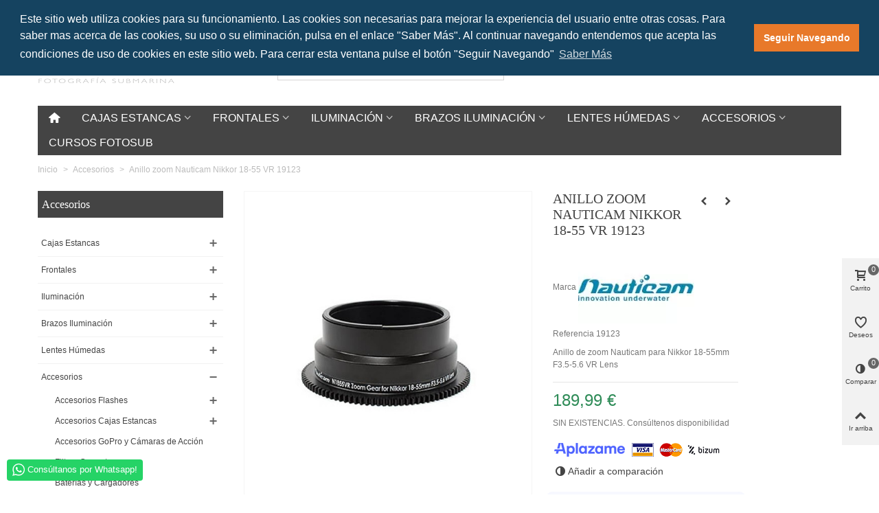

--- FILE ---
content_type: text/html; charset=utf-8
request_url: https://ocean-photos.es/es/accesorios/856-anillo-zoom-nauticam-nikkor-18-55-vr-19123.html
body_size: 57025
content:
<!DOCTYPE HTML>
<!--[if lt IE 7]>
<html class="no-js lt-ie9 lt-ie8 lt-ie7" 			lang="es-es" ><![endif]-->
<!--[if IE 7]>
<html class="no-js lt-ie9 lt-ie8 ie7" 			lang="es-es" ><![endif]-->
<!--[if IE 8]>
<html class="no-js lt-ie9 ie8" 			lang="es-es" ><![endif]-->
<!--[if gt IE 8]>
<html class="no-js ie9"  lang="es-es"
			><![endif]-->
<html lang="es-es">
	<head>
		<meta charset="utf-8"/>
		<title>Anillo zoom Nauticam Nikkor 18-55 VR 19123 - Ocean-Photos.es</title>
		<meta name="description" content="Anillo de zoom Nauticam para Nikkor 18-55mm F3.5-5.6 VR Lens"/>
				<meta name="robots" content="index,follow"/>
				<meta name="viewport" content="width=device-width, minimum-scale=0.25, maximum-scale=1.6, initial-scale=1.0"/>
        		<meta name="apple-mobile-web-app-capable" content="yes"/>
		<link rel="icon" type="image/vnd.microsoft.icon" href="/img/favicon.ico?1724150744"/>
		<link rel="shortcut icon" type="image/x-icon" href="/img/favicon.ico?1724150744"/>
		        <link rel="apple-touch-icon" sizes="57x57" href="/modules/stthemeeditor/img/1/xtouch-icon-iphone-57.png.pagespeed.ic.bP1WCzIlT0.webp"/>
                        <link rel="apple-touch-icon" sizes="72x72" href="/modules/stthemeeditor/img/1/xtouch-icon-iphone-72.png.pagespeed.ic.AKHw8XJbzQ.webp"/>
                        <link rel="apple-touch-icon" sizes="114x114" href="/modules/stthemeeditor/img/1/xtouch-icon-iphone-114.png.pagespeed.ic.Wiot-5TEpC.webp"/>
                        <link rel="apple-touch-icon" sizes="144x144" href="/modules/stthemeeditor/img/1/xtouch-icon-iphone-144.png.pagespeed.ic.uqCMtPtwsP.webp"/>
        
				
														<link rel="stylesheet" href="/themes/panda/css/global.css+autoload,_highdpi.css+autoload,_responsive-tables.css+autoload,_uniform.default.css+product.css.pagespeed.cc.VlPr5oe3m3.css" type="text/css" media="all"/>
																
																
																
																
																<link rel="stylesheet" href="/themes/panda/css/A.print.css.pagespeed.cf.g3LYJwwW1Q.css" type="text/css" media="print"/>
																<link rel="stylesheet" href="/A.js,,_jquery,,_plugins,,_fancybox,,_jquery.fancybox.css+js,,_jquery,,_plugins,,_bxslider,,_jquery.bxslider.css+themes,,_panda,,_css,,_responsive.css+themes,,_panda,,_css,,_responsive-md.css+themes,,_panda,,_css,,_responsive-lg.css+themes,,_panda,,_css,,_responsive-lg-min.css+themes,,_panda,,_css,,_responsive-xl.css+modules,,_stthemeeditor,,_views,,_css,,_animate.min.css+themes,,_panda,,_css,,_product_list.css+js,,_jquery,,_ui,,_themes,,_base,,_jquery.ui.core.css+js,,_jquery,,_ui,,_themes,,_base,,_jquery.ui.slider.css+js,,_jquery,,_ui,,_themes,,_base,,_jquery.ui.theme.css+themes,,_panda,,_css,,_modules,,_blockcategories,,_blockcategories.css+themes,,_panda,,_css,,_modules,,_blockspecials,,_blockspecials.css,Mcc.6pSgSNs-er.css.pagespeed.cf.dWveQoiqNa.css" type="text/css" media="all"/>
																
																
																
																
																
																
																
																
																
																
																
																
																
																<link rel="stylesheet" href="/themes/panda/css/modules/homefeatured/homefeatured.css" type="text/css" media="all"/>
																<link rel="stylesheet" href="/A.themes,,_panda,,_css,,_modules,,_stmegamenu,,_views,,_css,,_stmegamenu.css+themes,,_panda,,_css,,_modules,,_blocksearch_mod,,_views,,_css,,_blocksearch.css+modules,,_sthoverimage,,_views,,_css,,_style.css+themes,,_panda,,_css,,_modules,,_advancedeucompliance,,_views,,_css,,_aeuc_front.css+modules,,_pm_crosssellingoncart,,_js,,_owl-carousel,,_owl.carousel.css+modules,,_pm_crosssellingoncart,,_css,,_pm_crosssellingoncart.css,Mcc.Wz6DlV8RIr.css.pagespeed.cf.zeyoyHksL6.css" type="text/css" media="all"/>
																
																
																
																
																
																<link rel="stylesheet" href="/modules/pm_crosssellingoncart/css/pm_crosssellingoncart_dynamic-1.css" type="text/css" media="all"/>
																<link rel="stylesheet" href="/A.modules,,_pm_modalcart3,,_views,,_css,,_magnific-popup.css+modules,,_pm_modalcart3,,_views,,_css,,_pm_modalcart3_global.css+modules,,_pm_modalcart3,,_views,,_css,,_pm_modalcart3_dynamic-1.css+modules,,_advancedpopupcreator,,_views,,_css,,_advancedpopup-front.css+modules,,_advancedpopupcreator,,_lib,,_fancybox,,_jquery.fancybox-transitions.css+themes,,_panda,,_css,,_modules,,_mailalerts,,_mailalerts.css+themes,,_panda,,_css,,_modules,,_blockcart_mod,,_blockcart.css,Mcc.TIpNiZZvHC.css.pagespeed.cf.tzrEHjsApM.css" type="text/css" media="all"/>
																
																
																
																
																
																
																<link rel="stylesheet" href="/modules/nocaptcharecaptcha/views/css/extra.css" type="text/css" media="all"/>
																<link rel="stylesheet" href="/A.modules,,_ets_geolocation,,_views,,_css,,_front_geo.css+modules,,_ets_geolocation,,_views,,_css,,_chosen.min.css+modules,,_whatsappchat,,_views,,_css,,_whatsapp.css+modules,,_whatsappchat,,_views,,_css,,_jBox.min.css+themes,,_panda,,_css,,_modules,,_blockwishlist,,_blockwishlist.css+modules,,_stthemeeditor,,_views,,_css,,_customer-s1.css,Mcc.9zMMcLfLme.css.pagespeed.cf.qQjCBV0s3Q.css" type="text/css" media="all"/>
																
																
																
																
																	
											
<link rel="canonical" href="https://ocean-photos.es/es/accesorios/856-anillo-zoom-nauticam-nikkor-18-55-vr-19123.html">
<link rel="alternate" hreflang="es-es" href="https://ocean-photos.es/es/accesorios/856-anillo-zoom-nauticam-nikkor-18-55-vr-19123.html">
<link rel="alternate" hreflang="en-GB" href="https://ocean-photos.es/gb/accessories/856-anillo-zoom-nauticam-nikkor-18-55-vr-19123.html">
<link rel="alternate" hreflang="x-default" href="https://ocean-photos.es/es/accesorios/856-anillo-zoom-nauticam-nikkor-18-55-vr-19123.html"><style type="text/css">#st_mega_menu_wrap #st_ma_1:hover,#st_mega_menu_wrap #st_menu_1.current .ma_level_0,#st_mega_menu_column_block #st_ma_1:hover,#st_mega_menu_column_block #st_menu_1.current .ma_level_0,#st_mega_menu_wrap #st_menu_block_1 a:hover,#st_mega_menu_column_block #st_menu_block_1 a:hover{color:#e8792a}#st_mega_menu_wrap #st_ma_2:hover,#st_mega_menu_wrap #st_menu_2.current .ma_level_0,#st_mega_menu_column_block #st_ma_2:hover,#st_mega_menu_column_block #st_menu_2.current .ma_level_0,#st_mega_menu_wrap #st_menu_block_2 a:hover,#st_mega_menu_column_block #st_menu_block_2 a:hover{color:#e8792a}#st_mega_menu_wrap #st_ma_7:hover,#st_mega_menu_wrap #st_menu_7.current .ma_level_0,#st_mega_menu_column_block #st_ma_7:hover,#st_mega_menu_column_block #st_menu_7.current .ma_level_0,#st_mega_menu_wrap #st_menu_block_7 a:hover,#st_mega_menu_column_block #st_menu_block_7 a:hover{color:#e8792a}#st_mega_menu_wrap #st_menu_7 .stmenu_sub,#st_mega_menu_wrap #st_menu_7 .stmenu_multi_level ul,#st_mega_menu_wrap #st_menu_7 .mu_level_2 ul,#st_mega_menu_column_block #st_menu_7 .stmenu_sub,#st_mega_menu_column_block #st_menu_7 .stmenu_multi_level ul,#st_mega_menu_column_block #st_menu_7 .mu_level_2 ul,#st_mega_menu_wrap #st_menu_7 .stmenu_vs{background-color:#fff}#st_mega_menu_wrap #st_ma_8:hover,#st_mega_menu_wrap #st_menu_8.current .ma_level_0,#st_mega_menu_column_block #st_ma_8:hover,#st_mega_menu_column_block #st_menu_8.current .ma_level_0,#st_mega_menu_wrap #st_menu_block_8 a:hover,#st_mega_menu_column_block #st_menu_block_8 a:hover{color:#e8792a}#st_mega_menu_wrap #st_menu_8 .stmenu_sub,#st_mega_menu_wrap #st_menu_8 .stmenu_multi_level ul,#st_mega_menu_wrap #st_menu_8 .mu_level_2 ul,#st_mega_menu_column_block #st_menu_8 .stmenu_sub,#st_mega_menu_column_block #st_menu_8 .stmenu_multi_level ul,#st_mega_menu_column_block #st_menu_8 .mu_level_2 ul,#st_mega_menu_wrap #st_menu_8 .stmenu_vs{background-color:#fff}#st_mega_menu_wrap #st_ma_9:hover,#st_mega_menu_wrap #st_menu_9.current .ma_level_0,#st_mega_menu_column_block #st_ma_9:hover,#st_mega_menu_column_block #st_menu_9.current .ma_level_0,#st_mega_menu_wrap #st_menu_block_9 a:hover,#st_mega_menu_column_block #st_menu_block_9 a:hover{color:#e8792a}#st_mega_menu_wrap #st_menu_block_9 .ma_level_1:hover,#st_mega_menu_column_block #st_menu_block_9 .ma_level_1:hover{color:#e8792a}#st_mega_menu_wrap #st_ma_10:hover,#st_mega_menu_wrap #st_menu_10.current .ma_level_0,#st_mega_menu_column_block #st_ma_10:hover,#st_mega_menu_column_block #st_menu_10.current .ma_level_0,#st_mega_menu_wrap #st_menu_block_10 a:hover,#st_mega_menu_column_block #st_menu_block_10 a:hover{color:#e8792a}#st_mega_menu_wrap #st_menu_block_10 .ma_level_1:hover,#st_mega_menu_column_block #st_menu_block_10 .ma_level_1:hover{color:#e8792a}#st_mega_menu_wrap #st_ma_11:hover,#st_mega_menu_wrap #st_menu_11.current .ma_level_0,#st_mega_menu_column_block #st_ma_11:hover,#st_mega_menu_column_block #st_menu_11.current .ma_level_0,#st_mega_menu_wrap #st_menu_block_11 a:hover,#st_mega_menu_column_block #st_menu_block_11 a:hover{color:#e8792a}#st_mega_menu_wrap #st_menu_block_11 .ma_level_1:hover,#st_mega_menu_column_block #st_menu_block_11 .ma_level_1:hover{color:#e8792a}#st_mega_menu_wrap #st_ma_16:hover,#st_mega_menu_wrap #st_menu_16.current .ma_level_0,#st_mega_menu_column_block #st_ma_16:hover,#st_mega_menu_column_block #st_menu_16.current .ma_level_0,#st_mega_menu_wrap #st_menu_block_16 a:hover,#st_mega_menu_column_block #st_menu_block_16 a:hover{color:#e8792a}#st_mega_menu_wrap #st_menu_block_16 .ma_level_1:hover,#st_mega_menu_column_block #st_menu_block_16 .ma_level_1:hover{color:#e8792a}#st_mega_menu_wrap #st_ma_17:hover,#st_mega_menu_wrap #st_menu_17.current .ma_level_0,#st_mega_menu_column_block #st_ma_17:hover,#st_mega_menu_column_block #st_menu_17.current .ma_level_0,#st_mega_menu_wrap #st_menu_block_17 a:hover,#st_mega_menu_column_block #st_menu_block_17 a:hover{color:#e8792a}#st_mega_menu_wrap #st_menu_block_17 .ma_level_1:hover,#st_mega_menu_column_block #st_menu_block_17 .ma_level_1:hover{color:#e8792a}#st_mega_menu_wrap #st_ma_18:hover,#st_mega_menu_wrap #st_menu_18.current .ma_level_0,#st_mega_menu_column_block #st_ma_18:hover,#st_mega_menu_column_block #st_menu_18.current .ma_level_0,#st_mega_menu_wrap #st_menu_block_18 a:hover,#st_mega_menu_column_block #st_menu_block_18 a:hover{color:#e8792a}#st_mega_menu_wrap #st_menu_block_18 .ma_level_1:hover,#st_mega_menu_column_block #st_menu_block_18 .ma_level_1:hover{color:#e8792a}#st_mega_menu_wrap #st_ma_20:hover,#st_mega_menu_wrap #st_menu_20.current .ma_level_0,#st_mega_menu_column_block #st_ma_20:hover,#st_mega_menu_column_block #st_menu_20.current .ma_level_0,#st_mega_menu_wrap #st_menu_block_20 a:hover,#st_mega_menu_column_block #st_menu_block_20 a:hover{color:#e8792a}#st_mega_menu_wrap #st_menu_block_20 .ma_level_1:hover,#st_mega_menu_column_block #st_menu_block_20 .ma_level_1:hover{color:#e8792a}#st_mega_menu_wrap #st_ma_23:hover,#st_mega_menu_wrap #st_menu_23.current .ma_level_0,#st_mega_menu_column_block #st_ma_23:hover,#st_mega_menu_column_block #st_menu_23.current .ma_level_0,#st_mega_menu_wrap #st_menu_block_23 a:hover,#st_mega_menu_column_block #st_menu_block_23 a:hover{color:#e8792a}#st_mega_menu_wrap #st_ma_24:hover,#st_mega_menu_wrap #st_menu_24.current .ma_level_0,#st_mega_menu_column_block #st_ma_24:hover,#st_mega_menu_column_block #st_menu_24.current .ma_level_0,#st_mega_menu_wrap #st_menu_block_24 a:hover,#st_mega_menu_column_block #st_menu_block_24 a:hover{color:#e8792a}#st_mega_menu_wrap #st_menu_block_24 .ma_level_1:hover,#st_mega_menu_column_block #st_menu_block_24 .ma_level_1:hover{color:#e8792a}#st_mega_menu_wrap #st_ma_25:hover,#st_mega_menu_wrap #st_menu_25.current .ma_level_0,#st_mega_menu_column_block #st_ma_25:hover,#st_mega_menu_column_block #st_menu_25.current .ma_level_0,#st_mega_menu_wrap #st_menu_block_25 a:hover,#st_mega_menu_column_block #st_menu_block_25 a:hover{color:#e8792a}#st_mega_menu_wrap #st_menu_block_25 .ma_level_1:hover,#st_mega_menu_column_block #st_menu_block_25 .ma_level_1:hover{color:#e8792a}#st_mega_menu_wrap #st_ma_26:hover,#st_mega_menu_wrap #st_menu_26.current .ma_level_0,#st_mega_menu_column_block #st_ma_26:hover,#st_mega_menu_column_block #st_menu_26.current .ma_level_0,#st_mega_menu_wrap #st_menu_block_26 a:hover,#st_mega_menu_column_block #st_menu_block_26 a:hover{color:#e8792a}#st_mega_menu_wrap #st_menu_block_26 .ma_level_1:hover,#st_mega_menu_column_block #st_menu_block_26 .ma_level_1:hover{color:#e8792a}#st_mega_menu_wrap #st_ma_27:hover,#st_mega_menu_wrap #st_menu_27.current .ma_level_0,#st_mega_menu_column_block #st_ma_27:hover,#st_mega_menu_column_block #st_menu_27.current .ma_level_0,#st_mega_menu_wrap #st_menu_block_27 a:hover,#st_mega_menu_column_block #st_menu_block_27 a:hover{color:#e8792a}#st_mega_menu_wrap #st_menu_block_27 .ma_level_1:hover,#st_mega_menu_column_block #st_menu_block_27 .ma_level_1:hover{color:#e8792a}#st_mega_menu_wrap #st_ma_28:hover,#st_mega_menu_wrap #st_menu_28.current .ma_level_0,#st_mega_menu_column_block #st_ma_28:hover,#st_mega_menu_column_block #st_menu_28.current .ma_level_0,#st_mega_menu_wrap #st_menu_block_28 a:hover,#st_mega_menu_column_block #st_menu_block_28 a:hover{color:#e8792a}#st_mega_menu_wrap #st_menu_block_28 .ma_level_1:hover,#st_mega_menu_column_block #st_menu_block_28 .ma_level_1:hover{color:#e8792a}#st_mega_menu_wrap #st_ma_30:hover,#st_mega_menu_wrap #st_menu_30.current .ma_level_0,#st_mega_menu_column_block #st_ma_30:hover,#st_mega_menu_column_block #st_menu_30.current .ma_level_0,#st_mega_menu_wrap #st_menu_block_30 a:hover,#st_mega_menu_column_block #st_menu_block_30 a:hover{color:#e8792a}#st_mega_menu_wrap #st_ma_31:hover,#st_mega_menu_wrap #st_menu_31.current .ma_level_0,#st_mega_menu_column_block #st_ma_31:hover,#st_mega_menu_column_block #st_menu_31.current .ma_level_0,#st_mega_menu_wrap #st_menu_block_31 a:hover,#st_mega_menu_column_block #st_menu_block_31 a:hover{color:#e8792a}#st_mega_menu_wrap #st_menu_block_31 .ma_level_1:hover,#st_mega_menu_column_block #st_menu_block_31 .ma_level_1:hover{color:#e8792a}#st_mega_menu_wrap #st_ma_33:hover,#st_mega_menu_wrap #st_menu_33.current .ma_level_0,#st_mega_menu_column_block #st_ma_33:hover,#st_mega_menu_column_block #st_menu_33.current .ma_level_0,#st_mega_menu_wrap #st_menu_block_33 a:hover,#st_mega_menu_column_block #st_menu_block_33 a:hover{color:#e8792a}#st_mega_menu_wrap #st_ma_34:hover,#st_mega_menu_wrap #st_menu_34.current .ma_level_0,#st_mega_menu_column_block #st_ma_34:hover,#st_mega_menu_column_block #st_menu_34.current .ma_level_0,#st_mega_menu_wrap #st_menu_block_34 a:hover,#st_mega_menu_column_block #st_menu_block_34 a:hover{color:#e8792a}#st_mega_menu_wrap #st_menu_block_34 .ma_level_1:hover,#st_mega_menu_column_block #st_menu_block_34 .ma_level_1:hover{color:#e8792a}#st_mega_menu_wrap #st_ma_36:hover,#st_mega_menu_wrap #st_menu_36.current .ma_level_0,#st_mega_menu_column_block #st_ma_36:hover,#st_mega_menu_column_block #st_menu_36.current .ma_level_0,#st_mega_menu_wrap #st_menu_block_36 a:hover,#st_mega_menu_column_block #st_menu_block_36 a:hover{color:#e8792a}#st_mega_menu_wrap #st_ma_37:hover,#st_mega_menu_wrap #st_menu_37.current .ma_level_0,#st_mega_menu_column_block #st_ma_37:hover,#st_mega_menu_column_block #st_menu_37.current .ma_level_0,#st_mega_menu_wrap #st_menu_block_37 a:hover,#st_mega_menu_column_block #st_menu_block_37 a:hover{color:#e8792a}#st_mega_menu_wrap #st_menu_block_37 .ma_level_1:hover,#st_mega_menu_column_block #st_menu_block_37 .ma_level_1:hover{color:#e8792a}#st_mega_menu_wrap #st_ma_38:hover,#st_mega_menu_wrap #st_menu_38.current .ma_level_0,#st_mega_menu_column_block #st_ma_38:hover,#st_mega_menu_column_block #st_menu_38.current .ma_level_0,#st_mega_menu_wrap #st_menu_block_38 a:hover,#st_mega_menu_column_block #st_menu_block_38 a:hover{color:#e8792a}#st_mega_menu_wrap #st_menu_block_38 .ma_level_1:hover,#st_mega_menu_column_block #st_menu_block_38 .ma_level_1:hover{color:#e8792a}#st_mega_menu_wrap #st_ma_39:hover,#st_mega_menu_wrap #st_menu_39.current .ma_level_0,#st_mega_menu_column_block #st_ma_39:hover,#st_mega_menu_column_block #st_menu_39.current .ma_level_0,#st_mega_menu_wrap #st_menu_block_39 a:hover,#st_mega_menu_column_block #st_menu_block_39 a:hover{color:#e8792a}#st_mega_menu_wrap #st_menu_block_39 .ma_level_1:hover,#st_mega_menu_column_block #st_menu_block_39 .ma_level_1:hover{color:#e8792a}#st_mega_menu_wrap #st_ma_40:hover,#st_mega_menu_wrap #st_menu_40.current .ma_level_0,#st_mega_menu_column_block #st_ma_40:hover,#st_mega_menu_column_block #st_menu_40.current .ma_level_0,#st_mega_menu_wrap #st_menu_block_40 a:hover,#st_mega_menu_column_block #st_menu_block_40 a:hover{color:#e8792a}#st_mega_menu_wrap #st_menu_block_40 .ma_level_1:hover,#st_mega_menu_column_block #st_menu_block_40 .ma_level_1:hover{color:#e8792a}#st_mega_menu_wrap #st_ma_41:hover,#st_mega_menu_wrap #st_menu_41.current .ma_level_0,#st_mega_menu_column_block #st_ma_41:hover,#st_mega_menu_column_block #st_menu_41.current .ma_level_0,#st_mega_menu_wrap #st_menu_block_41 a:hover,#st_mega_menu_column_block #st_menu_block_41 a:hover{color:#e8792a}#st_mega_menu_wrap #st_menu_block_41 .ma_level_1:hover,#st_mega_menu_column_block #st_menu_block_41 .ma_level_1:hover{color:#e8792a}#st_mega_menu_wrap #st_ma_42:hover,#st_mega_menu_wrap #st_menu_42.current .ma_level_0,#st_mega_menu_column_block #st_ma_42:hover,#st_mega_menu_column_block #st_menu_42.current .ma_level_0,#st_mega_menu_wrap #st_menu_block_42 a:hover,#st_mega_menu_column_block #st_menu_block_42 a:hover{color:#e8792a}#st_mega_menu_wrap #st_menu_block_42 .ma_level_1:hover,#st_mega_menu_column_block #st_menu_block_42 .ma_level_1:hover{color:#e8792a}#st_mega_menu_wrap #st_ma_43:hover,#st_mega_menu_wrap #st_menu_43.current .ma_level_0,#st_mega_menu_column_block #st_ma_43:hover,#st_mega_menu_column_block #st_menu_43.current .ma_level_0,#st_mega_menu_wrap #st_menu_block_43 a:hover,#st_mega_menu_column_block #st_menu_block_43 a:hover{color:#e8792a}#st_mega_menu_wrap #st_menu_block_43 .ma_level_1:hover,#st_mega_menu_column_block #st_menu_block_43 .ma_level_1:hover{color:#e8792a}#st_mega_menu_wrap #st_ma_44:hover,#st_mega_menu_wrap #st_menu_44.current .ma_level_0,#st_mega_menu_column_block #st_ma_44:hover,#st_mega_menu_column_block #st_menu_44.current .ma_level_0,#st_mega_menu_wrap #st_menu_block_44 a:hover,#st_mega_menu_column_block #st_menu_block_44 a:hover{color:#e8792a}#st_mega_menu_wrap #st_menu_block_44 .ma_level_1:hover,#st_mega_menu_column_block #st_menu_block_44 .ma_level_1:hover{color:#e8792a}#st_mega_menu_wrap #st_ma_45:hover,#st_mega_menu_wrap #st_menu_45.current .ma_level_0,#st_mega_menu_column_block #st_ma_45:hover,#st_mega_menu_column_block #st_menu_45.current .ma_level_0,#st_mega_menu_wrap #st_menu_block_45 a:hover,#st_mega_menu_column_block #st_menu_block_45 a:hover{color:#e8792a}#st_mega_menu_wrap #st_menu_block_45 .ma_level_1:hover,#st_mega_menu_column_block #st_menu_block_45 .ma_level_1:hover{color:#e8792a}#st_mega_menu_wrap #st_ma_52:hover,#st_mega_menu_wrap #st_menu_52.current .ma_level_0,#st_mega_menu_column_block #st_ma_52:hover,#st_mega_menu_column_block #st_menu_52.current .ma_level_0,#st_mega_menu_wrap #st_menu_block_52 a:hover,#st_mega_menu_column_block #st_menu_block_52 a:hover{color:#e8792a}#st_mega_menu_wrap #st_menu_block_52 .ma_level_1:hover,#st_mega_menu_column_block #st_menu_block_52 .ma_level_1:hover{color:#e8792a}#st_mega_menu_wrap #st_ma_53:hover,#st_mega_menu_wrap #st_menu_53.current .ma_level_0,#st_mega_menu_column_block #st_ma_53:hover,#st_mega_menu_column_block #st_menu_53.current .ma_level_0,#st_mega_menu_wrap #st_menu_block_53 a:hover,#st_mega_menu_column_block #st_menu_block_53 a:hover{color:#e8792a}#st_mega_menu_wrap #st_menu_block_53 .ma_level_1:hover,#st_mega_menu_column_block #st_menu_block_53 .ma_level_1:hover{color:#e8792a}</style>
<style>#header .search_widget_block{width:330px}</style>
<style type="text/css">#st_banner_20.st_banner_row .row{margin-left:-7px;margin-right:-7px}#st_banner_20 .banner_col{padding-left:7px;padding-right:7px}#st_banner_20 .banner_col.banner_b .st_banner_block{margin-bottom:15px}@media (max-width:767px){.st_banner_block{margin-bottom:15px}}#st_banner_32.st_banner_row .row{margin-left:-12px;margin-right:-12px}#st_banner_32 .banner_col{padding-left:12px;padding-right:12px}#st_banner_32 .banner_col.banner_b .st_banner_block{margin-bottom:25px}@media (max-width:767px){.st_banner_block{margin-bottom:25px}}</style>
<style type="text/css">#easycontent_1{background-color:#444}#easycontent_1{padding-top:6px}#easycontent_1{padding-bottom:1px}#easycontent_1{margin-bottom:0}#easycontent_4 .style_content a:hover{color:#e8792a}#easycontent_9 .style_content a:hover{color:#e8792a}#easycontent_9{margin-top:0}#easycontent_9{margin-bottom:10px}</style>
<style type="text/css">.special-products_block_center_container .products_slider .owl-theme.owl-navigation-tr .owl-controls .owl-buttons div.disabled,.special-products_block_center_container .products_slider .owl-theme.owl-navigation-tr .owl-controls .owl-buttons div.disabled:hover{background-color:transplanted}</style>
<style type="text/css">.stsocial_list li a,#footer-primary .stsocial_list li a,#footer-secondary .stsocial_list li a,#footer-tertiary .stsocial_list li a{color:#d4d4d4}.stsocial_list li a:hover,#footer-primary .stsocial_list li a:hover,#footer-secondary .stsocial_list li a:hover,#footer-tertiary .stsocial_list li a:hover{color:#fff}.stsocial_list li a,#footer-primary .stsocial_list li a,#footer-secondary .stsocial_list li a,#footer-tertiary .stsocial_list li a{background-color:#ffffffff}.stsocial_list_footer_bottom .icon-large{font-size:1.166em}.stsocial_list li a:hover,#footer-primary .stsocial_list li a:hover,#footer-secondary .stsocial_list li a:hover,#footer-tertiary .stsocial_list li a:hover{background-color:#444}.stsocial_list_footer_bottom .icon-large{font-size:1.166em}</style>
<style type="text/css">.new-products_block_center_container .products_slider .owl-theme.owl-navigation-tr .owl-controls .owl-buttons div.disabled,.new-products_block_center_container .products_slider .owl-theme.owl-navigation-tr .owl-controls .owl-buttons div.disabled:hover{background-color:transplanted}</style>
<style type="text/css">.brands_slider_container .products_slider .owl-theme.owl-navigation-tr .owl-controls .owl-buttons div.disabled,.brands_slider_container .products_slider .owl-theme.owl-navigation-tr .owl-controls .owl-buttons div.disabled:hover{background-color:transplanted}</style>
<link rel="stylesheet" type="text/css" href="//cdnjs.cloudflare.com/ajax/libs/cookieconsent2/3.0.3/cookieconsent.min.css"/>


<style>#side_products_cart{right:0;left:auto;border-left-width:4px;border-right-width:0}.is_rtl #side_products_cart{left:0;right:auto;border-left-width:0;border-right-width:4px}#side_products_cart .st-menu-header .close_right_side{left:4px;right:auto}.is_rtl #side_products_cart .st-menu-header .close_right_side{left:auto;right:4px}#side_custom_sidebar_7{right:0;left:auto;border-left-width:4px;border-right-width:0}.is_rtl #side_custom_sidebar_7{left:0;right:auto;border-left-width:0;border-right-width:4px}#side_custom_sidebar_7 .st-menu-header .close_right_side{left:4px;right:auto}.is_rtl #side_custom_sidebar_7 .st-menu-header .close_right_side{left:auto;right:4px}#side_compare{right:0;left:auto;border-left-width:4px;border-right-width:0}.is_rtl #side_compare{left:0;right:auto;border-left-width:0;border-right-width:4px}#side_compare .st-menu-header .close_right_side{left:4px;right:auto}.is_rtl #side_compare .st-menu-header .close_right_side{left:auto;right:4px}#side_mobile_nav{right:0;left:auto;border-left-width:4px;border-right-width:0}.is_rtl #side_mobile_nav{left:0;right:auto;border-left-width:0;border-right-width:4px}#side_mobile_nav .st-menu-header .close_right_side{left:4px;right:auto}.is_rtl #side_mobile_nav .st-menu-header .close_right_side{left:auto;right:4px}#side_search{right:auto;left:0;border-left-width:0;border-right-width:4px}.is_rtl #side_search{left:auto;right:0;border-left-width:4px;border-right-width:0}#side_search .st-menu-header .close_right_side{left:auto;right:4px}.is_rtl #side_search .st-menu-header .close_right_side{left:4px;right:auto}#rightbar{-webkit-flex-grow:4;-moz-flex-grow:4;flex-grow:4;-ms-flex-positive:4}#leftbar{-webkit-flex-grow:0;-moz-flex-grow:0;flex-grow:0;-ms-flex-positive:0}#rightbar{top:auto;bottom:10%}#leftbar{top:10%;bottom:auto}</style>




<style type="text/css">.st_owl_carousel_block_1 .style_content,.st_owl_carousel_block_1 .style_content a{color:#fff}.st_owl_carousel_block_1 .icon_line:after,.st_owl_carousel_block_1 .icon_line:before{background-color:#fff}.st_owl_carousel_block_1 .line,.st_owl_carousel_block_1 .btn{border-color:#fff}.st_owl_carousel_block_7 .style_content,.st_owl_carousel_block_7 .style_content a{color:#fff}.st_owl_carousel_block_7 .icon_line:after,.st_owl_carousel_block_7 .icon_line:before{background-color:#fff}.st_owl_carousel_block_7 .line,.st_owl_carousel_block_7 .btn{border-color:#fff}.st_owl_carousel_block_8 .style_content,.st_owl_carousel_block_8 .style_content a{color:#fff}.st_owl_carousel_block_8 .icon_line:after,.st_owl_carousel_block_8 .icon_line:before{background-color:#fff}.st_owl_carousel_block_8 .line,.st_owl_carousel_block_8 .btn{border-color:#fff}</style>

<script type="text/javascript" src="https://cdn.aplazame.com/aplazame.js?public_key=b936c988f6e696a6085e6825ce7c0b775af8b8a6&amp;sandbox=false" async defer></script>
	<link rel="geolocation" href="https://ocean-photos.es/es/accesorios/856-anillo-zoom-nauticam-nikkor-18-55-vr-19123.html" hreflang="es">
	<link rel="geolocation" href="https://ocean-photos.es/gb/accessories/856-anillo-zoom-nauticam-nikkor-18-55-vr-19123.html" hreflang="gb">


		
	    
<script type="text/javascript" data-keepinline>document.createElement('picture');</script>
	    
	    
			</head>
			<body id="product" class="product product-856 product-anillo-zoom-nauticam-nikkor-18-55-vr-19123 category-13 category-accesorios show-left-column hide-right-column lang_es 
								 slide_lr_column 		 is_safari 	">
					<!--[if lt IE 10]>
		<p class="alert alert-warning">Please upgrade to your Internet Explorer to version 11+ or download Chrome, Firefox.</p>
		<![endif]-->
		<div id="st-container" class="st-container st-effect-0">
			<div class="st-pusher">
				<div class="st-content"><!-- this is the wrapper for the content -->
					<div class="st-content-inner">
		<div id="body_wrapper">
						<div class="header-container  ">
				<header id="header" class="animated fast">
															<div class="banner">
							<!-- MODULE st easy content -->
                        <aside id="easycontent_1" class="easycontent_1  block easycontent  section">
                            	<div class="style_content  text-center   center_width_80  block_content">
                    <h6><span style="color: #ffffff;">Precios por defecto con IVA • Selecciona tu localidad para ver el impuesto correcto</span></h6>
            	</div>
            </aside>
            <!-- MODULE st easy content -->
					</div>
										
		            		            <section id="mobile_bar" class="animated fast">
					    <div class="container">
					      <div id="mobile_bar_top" class="flex_container">
					        					          <div id="mobile_bar_left">
					            <div class="flex_container">
					            						                		<a id="rightbar_3" data-name="side_search" data-direction="open_bar_left" href="javascript:;" class="mobile_bar_tri  search_mobile_bar_tri mobile_bar_item" rel="nofollow" title="Buscar">
	    <i class="icon-search-1 fs_xl"></i>
	    <span class="mobile_bar_tri_text">Buscar</span>
	</a>
						            </div>
					          </div>
					          <div id="mobile_bar_center" class="flex_child">
					            <div class="flex_container  flex_center ">					            						                  					        	<a id="mobile_header_logo" class="mobile_logo" href="https://ocean-photos.es/" title="Ocean-Photos.es">
									<img class="logo replace-2x" src="https://ocean-photos.es/img/xtbocean-photoses-logo-1676027911.jpg.pagespeed.ic.LXBNXn_bX8.webp" alt="Ocean-Photos.es" width="200" height="53"/>
								</a>
					        
					              						              
					            </div>
					          </div>
					          <div id="mobile_bar_right">
					            <div class="flex_container">	<a id="rightbar_4" href="javascript:;" class="mobile_bar_tri  customer_mobile_bar_tri mobile_bar_item" data-name="side_mobile_nav" data-direction="open_bar_right" rel="nofollow" title="Settings">
	    <i class="icon-user-1 fs_xl"></i>
	    <span class="mobile_bar_tri_text">Settings</span>
	</a>
</div>
					          </div>
					      </div>
					      <div id="mobile_bar_bottom" class="flex_container">
					        
					      </div>
					    </div>
					  </section>
		            
					<div id="header_primary" class="">
						<div class="wide_container">
							<div id="header_primary_container" class="container">
								<div id="header_primary_row" class="flex_container  logo_left ">

									<div id="header_left" class="">
										<div class="flex_container header_box  flex_left ">
																					<a id="logo_left" class="shop_logo" href="https://ocean-photos.es/" title="Ocean-Photos.es">
												<img class="logo replace-2x" src="https://ocean-photos.es/img/xtbocean-photoses-logo-1676027911.jpg.pagespeed.ic.LXBNXn_bX8.webp" alt="Ocean-Photos.es" width="200" height="53"/>
											</a>
																														</div>
									</div>
									<div id="header_center" class="">
										<div class="flex_container header_box  flex_center ">
																										                  <div class="search_widget_block ">
<div class="search_widget" data-search-controller-url="https://ocean-photos.es/es/buscar">
	<form method="get" action="https://ocean-photos.es/es/buscar" class="search_widget_form">
		<input type="hidden" name="controller" value="search"/>
		<input type="hidden" name="orderby" value="position"/>
		<input type="hidden" name="orderway" value="desc"/>
		<div class="search_widget_form_inner flex_container input-group-with-border js-parent-focus">
	    	<input type="text" class="form-control search_widget_text js-child-focus" name="search_query" value="" placeholder="Buscar por nombre, referencia, marca, etc." autocomplete="off">
        	<button class="btn btn-search btn-less-padding btn-spin search_widget_btn link_color icon_btn" type="submit"><i class="icon-search-1"></i></button>
	    </div>

	</form>
	<div class="search_results"></div>
	<a href="javascript:;" title="Más productos" rel="nofollow" class="display_none search_more_products go">Clic para más productos</a>
	<div class="display_none search_no_products">No se encontraron productos</div>
</div>
</div>

						                										</div>
									</div>
									<div id="header_right" class="">
										<div id="header_right_top" class="flex_container header_box  flex_right ">
							                    <a class="ets_click_show is_ver16" href="javascript:void(0)">
        <i class="icon" aria-hidden="true"><svg aria-hidden="true" focusable="false" data-prefix="fas" data-icon="map-marker-alt" class="svg-inline--fa fa-map-marker-alt fa-w-12" role="img" xmlns="http://www.w3.org/2000/svg" viewBox="0 0 384 512"><path fill="currentColor" d="M172.268 501.67C26.97 291.031 0 269.413 0 192 0 85.961 85.961 0 192 0s192 85.961 192 192c0 77.413-26.97 99.031-172.268 309.67-9.535 13.774-29.93 13.773-39.464 0zM192 272c44.183 0 80-35.817 80-80s-35.817-80-80-80-80 35.817-80 80 35.817 80 80 80z"></path></svg></i>
        <span class="text_content">EE.UU.</span>
            </a>

<!-- Block languages module -->
	<div id="languages-block-top-mod" class="languages-block top_bar_item dropdown_wrap">
									<div class="dropdown_tri  dropdown_tri_in  header_item">
		            <img src="[data-uri]" alt="es" class="mar_r4"/>Español			    </div>
														<div class="dropdown_list">
			<ul id="first-languages" class="languages-block_ul dropdown_list_ul">
					        							        							<li>
																			<a href="https://ocean-photos.es/gb/accessories/856-anillo-zoom-nauticam-nikkor-18-55-vr-19123.html" title="English GB (English)" rel="alternate" hreflang="gb">
												    <img src="[data-uri]" alt="gb" class="mar_r4"/>English GB						</a>
					</li>
												</ul>
		</div>
			</div>
<!-- /Block languages module --><!-- Block user information module NAV  -->
				<a class="login top_bar_item" href="https://ocean-photos.es/es/mi-cuenta" rel="nofollow" title="Entre en su cuenta de cliente">
			<span class="header_item">Entrar</span>
		</a>
<!-- /Block usmodule NAV -->
<!-- MODULE Block cart -->
	<div class="shopping_cart shopping_cart_mod  top_bar_item ">
		<a href="https://ocean-photos.es/es/pedido" id="shopping_cart" title="Ver mi carrito de compra" rel="nofollow" class="header_item " data-name="side_products_cart" data-direction="open_bar_right">
			<div class="ajax_cart_bag ">
				<span class="ajax_cart_quantity amount_circle ">0</span>
				<span class="ajax_cart_bg_handle"></span>
				<i class="icon-glyph icon_btn"></i>
			</div>
			<span class="cart_text">Carrito</span>
			<span class="ajax_cart_quantity">0</span>
			<span class="ajax_cart_product_txt">producto(s)</span>
			<span class="ajax_cart_split">-</span>
			<span class="ajax_cart_total">
									0,00 €
							</span>
					</a>
					<div id="cart_block" class="cart_block exclusive">
				<div class="block_content">
					<!-- block list of products -->
					<div class="cart_block_list">
												<p class="cart_block_no_products alert alert-warning">
							Sin productos
						</p>
																		<div class="cart-prices  unvisible">
							<div class="cart-prices-line first-line">
								<span class="price cart_block_shipping_cost ajax_cart_shipping_cost unvisible">
																			A determinar																	</span>
								<span class="unvisible">
									Envío
								</span>
							</div>
																						<div class="cart-prices-line">
									<span class="price cart_block_tax_cost ajax_cart_tax_cost">0,00 €</span>
									<span>Impuestos</span>
								</div>
														<div class="cart-prices-line last-line">
								<span class="price cart_block_total ajax_block_cart_total">0,00 €</span>
								<span>Total</span>
							</div>
													</div>
						<p class="cart-buttons  unvisible ">
							<a id="button_order_cart" class="btn btn-default" href="https://ocean-photos.es/es/pedido" title="Realizar pedido" rel="nofollow">Realizar pedido</a>
						</p>
					</div>
				</div>
			</div><!-- .cart_block -->
			</div>
<!-- /MODULE Block cart -->
							            </div>
							            									</div>
								</div>
							</div>
						</div>
					</div>
																						            		            <section id="top_extra" class="main_menu_has_widgets_0">
		            	<div class="wide_container boxed_megamenu">						<div id="st_mega_menu_container" class="animated fast">
							<div class="container">
				            	<div class="container_inner clearfix">
				            							            		<nav id="st_mega_menu_wrap" role="navigation">
		<ul class="st_mega_menu clearfix mu_level_0">
						<li id="st_menu_1" class="ml_level_0 m_alignment_0">
			<a id="st_ma_1" href="https://ocean-photos.es/" class="ma_level_0 ma_icon" title=""><i class="icon-home"></i></a>
					</li>
					<li id="st_menu_7" class="ml_level_0 m_alignment_1">
			<a id="st_ma_7" href="https://ocean-photos.es/es/15-cajas-estancas" class="ma_level_0 is_parent" title="Cajas Estancas">Cajas Estancas</a>
								<div class="stmenu_sub style_wide col-md-8">
		<div class="row m_column_row">
																			<div id="st_menu_column_4" class="col-md-3">
																											<div id="st_menu_block_10">
																<ul class="mu_level_1">
									<li class="ml_level_1">
										<a id="st_ma_10" href="https://ocean-photos.es/es/38-reflex" title="Réflex" class="ma_level_1 ma_item">Réflex</a>
																																														<ul class="mu_level_2 p_granditem_1">
					<li class="ml_level_2 granditem_0 p_granditem_1">
			<a href="https://ocean-photos.es/es/39-reflex-nikon" title="Réflex Nikon" class="ma_level_2 ma_item ">Réflex Nikon</a>
				</li>
					<li class="ml_level_2 granditem_0 p_granditem_1">
			<a href="https://ocean-photos.es/es/95-reflex-canon" title="Réflex Canon" class="ma_level_2 ma_item ">Réflex Canon</a>
				</li>
		</ul>
																			</li>
								</ul>	
							</div>
																																						<div id="st_menu_block_9">
																<ul class="mu_level_1">
									<li class="ml_level_1">
										<a id="st_ma_9" href="https://ocean-photos.es/es/33-evil-sin-espejo" title="EVIL (Sin espejo)" class="ma_level_1 ma_item">EVIL (Sin espejo)</a>
																																														<ul class="mu_level_2 p_granditem_1">
					<li class="ml_level_2 granditem_0 p_granditem_1">
			<a href="https://ocean-photos.es/es/71-evil-olympus" title="EVIL Olympus/OM System" class="ma_level_2 ma_item ">EVIL Olympus/OM System</a>
				</li>
					<li class="ml_level_2 granditem_0 p_granditem_1">
			<a href="https://ocean-photos.es/es/35-evil-sony" title="EVIL Sony" class="ma_level_2 ma_item ">EVIL Sony</a>
				</li>
					<li class="ml_level_2 granditem_0 p_granditem_1">
			<a href="https://ocean-photos.es/es/72-evil-panasonic" title="EVIL Panasonic" class="ma_level_2 ma_item ">EVIL Panasonic</a>
				</li>
					<li class="ml_level_2 granditem_0 p_granditem_1">
			<a href="https://ocean-photos.es/es/97-evil-canon" title="EVIL Canon" class="ma_level_2 ma_item ">EVIL Canon</a>
				</li>
					<li class="ml_level_2 granditem_0 p_granditem_1">
			<a href="https://ocean-photos.es/es/70-evil-nikon" title="EVIL Nikon" class="ma_level_2 ma_item ">EVIL Nikon</a>
				</li>
					<li class="ml_level_2 granditem_0 p_granditem_1">
			<a href="https://ocean-photos.es/es/45-evil-fujifilm" title="EVIL Fujifilm" class="ma_level_2 ma_item ">EVIL Fujifilm</a>
				</li>
		</ul>
																			</li>
								</ul>	
							</div>
																		</div>
																				<div id="st_menu_column_5" class="col-md-3">
																											<div id="st_menu_block_11">
																<ul class="mu_level_1">
									<li class="ml_level_1">
										<a id="st_ma_11" href="https://ocean-photos.es/es/34-compactas" title="Compactas" class="ma_level_1 ma_item">Compactas</a>
																																														<ul class="mu_level_2 p_granditem_1">
					<li class="ml_level_2 granditem_0 p_granditem_1">
			<a href="https://ocean-photos.es/es/54-compactas-canon" title="Compactas Canon" class="ma_level_2 ma_item ">Compactas Canon</a>
				</li>
					<li class="ml_level_2 granditem_0 p_granditem_1">
			<a href="https://ocean-photos.es/es/75-compactas-olympus" title="Compactas Olympus/OM System" class="ma_level_2 ma_item ">Compactas Olympus/OM System</a>
				</li>
					<li class="ml_level_2 granditem_0 p_granditem_1">
			<a href="https://ocean-photos.es/es/76-compactas-panasonic" title="Compactas Panasonic" class="ma_level_2 ma_item ">Compactas Panasonic</a>
				</li>
					<li class="ml_level_2 granditem_0 p_granditem_1">
			<a href="https://ocean-photos.es/es/36-compactas-sony" title="Compactas Sony" class="ma_level_2 ma_item ">Compactas Sony</a>
				</li>
		</ul>
																			</li>
								</ul>	
							</div>
																		</div>
																				<div id="st_menu_column_7" class="col-md-3">
																											<div id="st_menu_block_16">
																<ul class="mu_level_1">
									<li class="ml_level_1">
										<a id="st_ma_16" href="https://ocean-photos.es/es/78-gopro" title="GoPro/Cámaras Acción" class="ma_level_1 ma_item">GoPro/Cámaras Acción</a>
																			</li>
								</ul>	
							</div>
																																						<div id="st_menu_block_17">
																<ul class="mu_level_1">
									<li class="ml_level_1">
										<a id="st_ma_17" href="https://ocean-photos.es/es/79-monitores-video" title="Monitores Video" class="ma_level_1 ma_item">Monitores Video</a>
																			</li>
								</ul>	
							</div>
																																						<div id="st_menu_block_18">
																<ul class="mu_level_1">
									<li class="ml_level_1">
										<a id="st_ma_18" href="https://ocean-photos.es/es/80-ipad-y-moviles" title="Móviles Android/iOS" class="ma_level_1 ma_item">Móviles Android/iOS</a>
																			</li>
								</ul>	
							</div>
																																						<div id="st_menu_block_19">
																<ul class="mu_level_1">
									<li class="ml_level_1">
										<a id="st_ma_19" href="https://ocean-photos.es/es/94-videocamaras" title="Videocámaras" class="ma_level_1 ma_item">Videocámaras</a>
																			</li>
								</ul>	
							</div>
																		</div>
																				<div id="st_menu_column_9" class="col-md-3">
																				<div id="st_menu_block_21" class="style_content">
							<p><img src="https://ocean-photos.es/img/cms/200x133xcajas_estancas.jpg.pagespeed.ic.QHb-Fr_ORT.webp" width="200" height="133"/></p>
						</div>
												</div>
							</div>
	</div>
						</li>
					<li id="st_menu_8" class="ml_level_0 m_alignment_1">
			<a id="st_ma_8" href="https://ocean-photos.es/es/40-frontales" class="ma_level_0 is_parent" title="Frontales">Frontales</a>
								<div class="stmenu_sub style_wide col-md-4">
		<div class="row m_column_row">
																			<div id="st_menu_column_8" class="col-md-7">
																											<div id="st_menu_block_20">
																<ul class="mu_level_1">
									<li class="ml_level_1">
										<a id="st_ma_20" href="https://ocean-photos.es/es/40-frontales" title="Frontales" class="ma_level_1 ma_item">Frontales</a>
																																														<ul class="mu_level_2 p_granditem_1">
					<li class="ml_level_2 granditem_0 p_granditem_1">
			<a href="https://ocean-photos.es/es/41-frontales-en-cupula" title="Frontales en cúpula" class="ma_level_2 ma_item ">Frontales en cúpula</a>
				</li>
					<li class="ml_level_2 granditem_0 p_granditem_1">
			<a href="https://ocean-photos.es/es/55-anillos-de-extension" title="Anillos de extensión" class="ma_level_2 ma_item ">Anillos de extensión</a>
				</li>
					<li class="ml_level_2 granditem_0 p_granditem_1">
			<a href="https://ocean-photos.es/es/63-frontales-planos" title="Frontales planos" class="ma_level_2 ma_item ">Frontales planos</a>
				</li>
					<li class="ml_level_2 granditem_0 p_granditem_1">
			<a href="https://ocean-photos.es/es/82-adaptadores-frontales" title="Adaptadores frontales" class="ma_level_2 ma_item ">Adaptadores frontales</a>
				</li>
		</ul>
																			</li>
								</ul>	
							</div>
																		</div>
																				<div id="st_menu_column_10" class="col-md-5">
																				<div id="st_menu_block_22" class="style_content">
							<p><img src="[data-uri]" alt=""/></p>
						</div>
												</div>
							</div>
	</div>
						</li>
					<li id="st_menu_23" class="ml_level_0 m_alignment_1">
			<a id="st_ma_23" href="https://ocean-photos.es/es/12-iluminacion" class="ma_level_0 is_parent" title="Iluminación">Iluminación</a>
								<div class="stmenu_sub style_wide col-md-6">
		<div class="row m_column_row">
																			<div id="st_menu_column_11" class="col-md-5">
																											<div id="st_menu_block_24">
																<ul class="mu_level_1">
									<li class="ml_level_1">
										<a id="st_ma_24" href="https://ocean-photos.es/es/17-flashes" title="Flashes" class="ma_level_1 ma_item">Flashes</a>
																			</li>
								</ul>	
							</div>
																																						<div id="st_menu_block_26">
																<ul class="mu_level_1">
									<li class="ml_level_1">
										<a id="st_ma_26" href="https://ocean-photos.es/es/85-set-flashbrazo" title="Set Flash + Base" class="ma_level_1 ma_item">Set Flash + Base</a>
																			</li>
								</ul>	
							</div>
																																						<div id="st_menu_block_25">
																<ul class="mu_level_1">
									<li class="ml_level_1">
										<a id="st_ma_25" href="https://ocean-photos.es/es/61-focos-y-linternas" title="Focos y Linternas" class="ma_level_1 ma_item">Focos y Linternas</a>
																			</li>
								</ul>	
							</div>
																																						<div id="st_menu_block_27">
																<ul class="mu_level_1">
									<li class="ml_level_1">
										<a id="st_ma_27" href="https://ocean-photos.es/es/86-set-camaras-accion" title="Set Foco + Base" class="ma_level_1 ma_item">Set Foco + Base</a>
																			</li>
								</ul>	
							</div>
																																						<div id="st_menu_block_54">
																<ul class="mu_level_1">
									<li class="ml_level_1">
										<a id="st_ma_54" href="https://ocean-photos.es/es/111-set-iluminacion-gopro" title="Set Iluminación GoPro" class="ma_level_1 ma_item">Set Iluminación GoPro</a>
																			</li>
								</ul>	
							</div>
																		</div>
																				<div id="st_menu_column_12" class="col-md-3">
																											<div id="st_menu_block_28">
																<ul class="mu_level_1">
									<li class="ml_level_1">
										<a id="st_ma_28" href="https://ocean-photos.es/es/18-cables" title="Cables" class="ma_level_1 ma_item">Cables</a>
																																														<ul class="mu_level_2 p_granditem_1">
					<li class="ml_level_2 granditem_0 p_granditem_1">
			<a href="https://ocean-photos.es/es/49-opticos" title="Ópticos" class="ma_level_2 ma_item ">Ópticos</a>
				</li>
					<li class="ml_level_2 granditem_0 p_granditem_1">
			<a href="https://ocean-photos.es/es/32-electricos" title="Eléctricos" class="ma_level_2 ma_item ">Eléctricos</a>
				</li>
					<li class="ml_level_2 granditem_0 p_granditem_1">
			<a href="https://ocean-photos.es/es/98-conectores-opticos" title="Conectores Ópticos" class="ma_level_2 ma_item ">Conectores Ópticos</a>
				</li>
		</ul>
																			</li>
								</ul>	
							</div>
																		</div>
																				<div id="st_menu_column_13" class="col-md-4">
																				<div id="st_menu_block_29" class="style_content">
							<p><img src="https://ocean-photos.es/img/cms/200x133xD-200.jpg.pagespeed.ic.vgZxr-4q8R.webp" alt="" width="200" height="133"/></p>
						</div>
												</div>
							</div>
	</div>
						</li>
					<li id="st_menu_30" class="ml_level_0 m_alignment_0">
			<a id="st_ma_30" href="https://ocean-photos.es/es/14-brazos-iluminacion" class="ma_level_0 is_parent" title="Brazos Iluminación">Brazos Iluminación</a>
								<div class="stmenu_sub style_wide col-md-8">
		<div class="row m_column_row">
																			<div id="st_menu_column_14" class="col-md-9">
																											<div id="st_menu_block_31">
							<div class="row">
															<div class="col-md-4">
																		<ul class="mu_level_1">
										<li class="ml_level_1">
											<a href="https://ocean-photos.es/es/25-rotulas" title="Rótulas" class="ma_level_1 ma_item">Rótulas</a>
																					</li>
									</ul>	
								</div>
																							<div class="col-md-4">
																		<ul class="mu_level_1">
										<li class="ml_level_1">
											<a href="https://ocean-photos.es/es/26-segmentos" title="Segmentos" class="ma_level_1 ma_item">Segmentos</a>
																					</li>
									</ul>	
								</div>
																							<div class="col-md-4">
																		<ul class="mu_level_1">
										<li class="ml_level_1">
											<a href="https://ocean-photos.es/es/31-segmentos-flotantes" title="Segmentos flotantes" class="ma_level_1 ma_item">Segmentos flotantes</a>
																					</li>
									</ul>	
								</div>
																</div><div class="row">
																							<div class="col-md-4">
																		<ul class="mu_level_1">
										<li class="ml_level_1">
											<a href="https://ocean-photos.es/es/99-segmentos-telescopicos" title="Segmentos telescópicos" class="ma_level_1 ma_item">Segmentos telescópicos</a>
																					</li>
									</ul>	
								</div>
																							<div class="col-md-4">
																		<ul class="mu_level_1">
										<li class="ml_level_1">
											<a href="https://ocean-photos.es/es/28-bases" title="Bases" class="ma_level_1 ma_item">Bases</a>
																					</li>
									</ul>	
								</div>
																							<div class="col-md-4">
																		<ul class="mu_level_1">
										<li class="ml_level_1">
											<a href="https://ocean-photos.es/es/103-set-base-brazo" title="Set Base + Brazo" class="ma_level_1 ma_item">Set Base + Brazo</a>
																					</li>
									</ul>	
								</div>
																</div><div class="row">
																							<div class="col-md-4">
																		<ul class="mu_level_1">
										<li class="ml_level_1">
											<a href="https://ocean-photos.es/es/29-mangos" title="Mangos" class="ma_level_1 ma_item">Mangos</a>
																					</li>
									</ul>	
								</div>
																							<div class="col-md-4">
																		<ul class="mu_level_1">
										<li class="ml_level_1">
											<a href="https://ocean-photos.es/es/27-adaptadores" title="Adaptadores" class="ma_level_1 ma_item">Adaptadores</a>
																					</li>
									</ul>	
								</div>
																							<div class="col-md-4">
																		<ul class="mu_level_1">
										<li class="ml_level_1">
											<a href="https://ocean-photos.es/es/88-portalentes" title="Portalentes" class="ma_level_1 ma_item">Portalentes</a>
																					</li>
									</ul>	
								</div>
																</div><div class="row">
																							<div class="col-md-4">
																		<ul class="mu_level_1">
										<li class="ml_level_1">
											<a href="https://ocean-photos.es/es/87-soportes-gopro" title="Soportes GoPro" class="ma_level_1 ma_item">Soportes GoPro</a>
																					</li>
									</ul>	
								</div>
																							<div class="col-md-4">
																		<ul class="mu_level_1">
										<li class="ml_level_1">
											<a href="https://ocean-photos.es/es/30-soportes-linternas" title="Soportes Linternas" class="ma_level_1 ma_item">Soportes Linternas</a>
																					</li>
									</ul>	
								</div>
																							<div class="col-md-4">
																		<ul class="mu_level_1">
										<li class="ml_level_1">
											<a href="https://ocean-photos.es/es/106-tripodes" title="Trípodes" class="ma_level_1 ma_item">Trípodes</a>
																					</li>
									</ul>	
								</div>
																						</div>
							</div>
																		</div>
																				<div id="st_menu_column_15" class="col-md-2-4">
																				<div id="st_menu_block_32" class="style_content">
							<p><img src="[data-uri]" alt=""/></p>
						</div>
												</div>
							</div>
	</div>
						</li>
					<li id="st_menu_33" class="ml_level_0 m_alignment_2">
			<a id="st_ma_33" href="https://ocean-photos.es/es/16-lentes-humedas" class="ma_level_0 is_parent" title="Lentes Húmedas">Lentes Húmedas</a>
								<div class="stmenu_sub style_wide col-md-6">
		<div class="row m_column_row">
																			<div id="st_menu_column_16" class="col-md-8">
																											<div id="st_menu_block_34">
							<div class="row">
															<div class="col-md-12">
																		<ul class="mu_level_1">
										<li class="ml_level_1">
											<a href="https://ocean-photos.es/es/37-lentes-angulares" title="Lentes Angulares" class="ma_level_1 ma_item">Lentes Angulares</a>
																					</li>
									</ul>	
								</div>
																</div><div class="row">
																							<div class="col-md-12">
																		<ul class="mu_level_1">
										<li class="ml_level_1">
											<a href="https://ocean-photos.es/es/50-lentes-macro" title="Lentes Macro" class="ma_level_1 ma_item">Lentes Macro</a>
																					</li>
									</ul>	
								</div>
																</div><div class="row">
																							<div class="col-md-12">
																		<ul class="mu_level_1">
										<li class="ml_level_1">
											<a href="https://ocean-photos.es/es/109-lentes-teleconvertidoras" title="Lentes Teleconvertidoras" class="ma_level_1 ma_item">Lentes Teleconvertidoras</a>
																					</li>
									</ul>	
								</div>
																</div><div class="row">
																							<div class="col-md-12">
																		<ul class="mu_level_1">
										<li class="ml_level_1">
											<a href="https://ocean-photos.es/es/89-soportes-lentes" title="Soportes, Bayonetas y adaptadores lentes" class="ma_level_1 ma_item">Soportes, Bayonetas y adaptadores lentes</a>
																					</li>
									</ul>	
								</div>
																</div><div class="row">
																							<div class="col-md-12">
																		<ul class="mu_level_1">
										<li class="ml_level_1">
											<a href="https://ocean-photos.es/es/105-emwl" title="EMWL" class="ma_level_1 ma_item">EMWL</a>
																					</li>
									</ul>	
								</div>
																</div><div class="row">
																							<div class="col-md-12">
																		<ul class="mu_level_1">
										<li class="ml_level_1">
											<a href="https://ocean-photos.es/es/112-lentes-para-gopro" title="Lentes para GoPro y Smartphones" class="ma_level_1 ma_item">Lentes para GoPro y Smartphones</a>
																					</li>
									</ul>	
								</div>
																						</div>
							</div>
																		</div>
																				<div id="st_menu_column_17" class="col-md-4">
																				<div id="st_menu_block_35" class="style_content">
							<p><img src="https://ocean-photos.es/img/cms/200x133x83203.jpg.pagespeed.ic.vZ_FIJYYqJ.webp" alt="" width="200" height="133"/></p>
						</div>
												</div>
							</div>
	</div>
						</li>
					<li id="st_menu_36" class="ml_level_0 m_alignment_2">
			<a id="st_ma_36" href="https://ocean-photos.es/es/13-accesorios" class="ma_level_0 is_parent" title="Accesorios">Accesorios</a>
								<div class="stmenu_sub style_wide col-md-8">
		<div class="row m_column_row">
																			<div id="st_menu_column_18" class="col-md-5">
																											<div id="st_menu_block_37">
																<ul class="mu_level_1">
									<li class="ml_level_1">
										<a id="st_ma_37" href="https://ocean-photos.es/es/46-accesorios-cajas-estancas" title="Accesorios Cajas Estancas" class="ma_level_1 ma_item">Accesorios Cajas Estancas</a>
																																														<ul class="mu_level_2 p_granditem_1">
					<li class="ml_level_2 granditem_0 p_granditem_1">
			<a href="https://ocean-photos.es/es/56-sistemas-de-alarma" title="Sistemas de Alarma y Vacío" class="ma_level_2 ma_item ">Sistemas de Alarma y Vacío</a>
				</li>
					<li class="ml_level_2 granditem_0 p_granditem_1">
			<a href="https://ocean-photos.es/es/57-anillos-zoom-y-enfoque" title="Anillos Zoom y Enfoque" class="ma_level_2 ma_item ">Anillos Zoom y Enfoque</a>
				</li>
					<li class="ml_level_2 granditem_0 p_granditem_1">
			<a href="https://ocean-photos.es/es/90-visores-magnificadores" title="Visores Magnificadores" class="ma_level_2 ma_item ">Visores Magnificadores</a>
				</li>
		</ul>
																			</li>
								</ul>	
							</div>
																																						<div id="st_menu_block_38">
																<ul class="mu_level_1">
									<li class="ml_level_1">
										<a id="st_ma_38" href="https://ocean-photos.es/es/19-accesorios-flashes" title="Accesorios Flashes" class="ma_level_1 ma_item">Accesorios Flashes</a>
																																														<ul class="mu_level_2 p_granditem_1">
					<li class="ml_level_2 granditem_0 p_granditem_1">
			<a href="https://ocean-photos.es/es/24-difusores-y-filtros" title="Difusores y Filtros" class="ma_level_2 ma_item ">Difusores y Filtros</a>
				</li>
					<li class="ml_level_2 granditem_0 p_granditem_1">
			<a href="https://ocean-photos.es/es/74-snoot-concentrador" title="Snoot (Concentrador)" class="ma_level_2 ma_item ">Snoot (Concentrador)</a>
				</li>
					<li class="ml_level_2 granditem_0 p_granditem_1">
			<a href="https://ocean-photos.es/es/73-disparadores-led" title="Disparadores Led" class="ma_level_2 ma_item ">Disparadores Led</a>
				</li>
					<li class="ml_level_2 granditem_0 p_granditem_1">
			<a href="https://ocean-photos.es/es/23-varios" title="Varios" class="ma_level_2 ma_item ">Varios</a>
				</li>
		</ul>
																			</li>
								</ul>	
							</div>
																		</div>
																				<div id="st_menu_column_19" class="col-md-4">
																											<div id="st_menu_block_39">
																<ul class="mu_level_1">
									<li class="ml_level_1">
										<a id="st_ma_39" href="https://ocean-photos.es/es/20-protectores-y-parasoles" title="Protectores y Parasoles" class="ma_level_1 ma_item">Protectores y Parasoles</a>
																			</li>
								</ul>	
							</div>
																																						<div id="st_menu_block_40">
																<ul class="mu_level_1">
									<li class="ml_level_1">
										<a id="st_ma_40" href="https://ocean-photos.es/es/21-juntas-toricas-y-grasas" title="Juntas Tóricas y Grasas" class="ma_level_1 ma_item">Juntas Tóricas y Grasas</a>
																			</li>
								</ul>	
							</div>
																																						<div id="st_menu_block_41">
																<ul class="mu_level_1">
									<li class="ml_level_1">
										<a id="st_ma_41" href="https://ocean-photos.es/es/22-filtros-correctores" title="Filtros Correctores" class="ma_level_1 ma_item">Filtros Correctores</a>
																			</li>
								</ul>	
							</div>
																																						<div id="st_menu_block_42">
																<ul class="mu_level_1">
									<li class="ml_level_1">
										<a id="st_ma_42" href="https://ocean-photos.es/es/47-accesorios-gopro" title="Accesorios GoPro y Cámaras de Acción" class="ma_level_1 ma_item">Accesorios GoPro y Cámaras de Acción</a>
																			</li>
								</ul>	
							</div>
																																						<div id="st_menu_block_43">
																<ul class="mu_level_1">
									<li class="ml_level_1">
										<a id="st_ma_43" href="https://ocean-photos.es/es/48-baterias-y-cargadores" title="Baterías y Cargadores" class="ma_level_1 ma_item">Baterías y Cargadores</a>
																			</li>
								</ul>	
							</div>
																																						<div id="st_menu_block_44">
																<ul class="mu_level_1">
									<li class="ml_level_1">
										<a id="st_ma_44" href="https://ocean-photos.es/es/44-libros" title="Libros" class="ma_level_1 ma_item">Libros</a>
																			</li>
								</ul>	
							</div>
																																						<div id="st_menu_block_52">
																<ul class="mu_level_1">
									<li class="ml_level_1">
										<a id="st_ma_52" href="https://ocean-photos.es/es/107-maletas-estancas" title="Maletas Estancas" class="ma_level_1 ma_item">Maletas Estancas</a>
																			</li>
								</ul>	
							</div>
																																						<div id="st_menu_block_45">
																<ul class="mu_level_1">
									<li class="ml_level_1">
										<a id="st_ma_45" href="https://ocean-photos.es/es/60-otros" title="Otros" class="ma_level_1 ma_item">Otros</a>
																			</li>
								</ul>	
							</div>
																		</div>
																				<div id="st_menu_column_20" class="col-md-3">
																				<div id="st_menu_block_46" class="style_content">
							<p><img src="https://ocean-photos.es/img/cms/200x133xaccesorios.jpg.pagespeed.ic.Cx1nsmh-et.webp" alt="" width="200" height="133"/></p>
						</div>
												</div>
							</div>
	</div>
						</li>
					<li id="st_menu_2" class="ml_level_0 m_alignment_1">
			<a id="st_ma_2" href="https://ocean-photos.es/es/content/7-cursos" class="ma_level_0" title="Cursos Fotosub">Cursos Fotosub</a>
					</li>
	</ul>	</nav>

				            	</div>
							</div>
						</div>
						</div> 
					</section>
		            				</header>
			</div>
			                        	
                        <!-- Breadcrumb -->         
                        <div id="breadcrumb_wrapper" class=""><div class="container"><div class="row">
                <div class="col-xs-12 clearfix">
                	

								
						<section class="breadcrumb">
    <ul itemscope itemtype="http://schema.org/BreadcrumbList">
	<li itemprop="itemListElement" itemscope itemtype="http://schema.org/ListItem"><a class="home" href="https://ocean-photos.es/" title="Volver a Inicio" itemprop="item"><span itemprop="name">Inicio</span></a><meta itemprop="position" content="1"/></li>
					<li class="navigation-pipe">&gt;</li>
			<li itemprop="itemListElement" itemscope itemtype="http://schema.org/ListItem">
									<a href="https://ocean-photos.es/es/13-accesorios" itemprop="item" title="Accesorios">
						<span itemprop="name">Accesorios</span>
					</a>
					<meta itemprop="position" content="2"/>
							</li>
				<li class="navigation-pipe">&gt;</li>
			<li itemprop="itemListElement" itemscope itemtype="http://schema.org/ListItem">
									<a href="https://ocean-photos.es/es/accesorios/856-anillo-zoom-nauticam-nikkor-18-55-vr-19123.html" title="Anillo zoom Nauticam Nikkor 18-55 VR 19123" itemprop="item">
		            	<span itemprop="name">Anillo zoom Nauticam Nikkor 18-55 VR 19123</span>
					</a>
							</li>
			    </ul>
</section>


                </div>
            </div></div></div>
            			<!--/ Breadcrumb -->
			<div class="columns-container">
				<div id="columns" class="container">
															<div class="row">
												<div id="left_column" class="column  col-xxs-8 col-xs-6 col-sm-3"><a href="javascript:;" class="close_mobile_column close_right_side" title="Cerrar"><i class="icon-angle-double-left icon-0x"></i></a><!-- Block categories module -->
<div id="categories_block_left" class="block column_block">
	<h3 class="title_block">
		<span>
					Accesorios
				</span>
	</h3>
	<div class="block_content categories_tree_block">
		<ul class="tree dhtml">
												
<li>
	<a href="https://ocean-photos.es/es/15-cajas-estancas" title="">
		Cajas Estancas
	</a>
			<ul>
												
<li>
	<a href="https://ocean-photos.es/es/38-reflex" title="">
		Réflex
	</a>
			<ul>
												
<li>
	<a href="https://ocean-photos.es/es/39-reflex-nikon" title="">
		Réflex Nikon
	</a>
	</li>
																
<li class="last">
	<a href="https://ocean-photos.es/es/95-reflex-canon" title="">
		Réflex Canon
	</a>
	</li>
									</ul>
	</li>
																
<li>
	<a href="https://ocean-photos.es/es/33-evil-sin-espejo" title="">
		EVIL (Sin espejo)
	</a>
			<ul>
												
<li>
	<a href="https://ocean-photos.es/es/71-evil-olympus" title="">
		EVIL Olympus/OM System
	</a>
	</li>
																
<li>
	<a href="https://ocean-photos.es/es/35-evil-sony" title="">
		EVIL Sony
	</a>
	</li>
																
<li>
	<a href="https://ocean-photos.es/es/72-evil-panasonic" title="">
		EVIL Panasonic
	</a>
	</li>
																
<li>
	<a href="https://ocean-photos.es/es/97-evil-canon" title="">
		EVIL Canon
	</a>
	</li>
																
<li>
	<a href="https://ocean-photos.es/es/70-evil-nikon" title="">
		EVIL Nikon
	</a>
	</li>
																
<li class="last">
	<a href="https://ocean-photos.es/es/45-evil-fujifilm" title="">
		EVIL Fujifilm
	</a>
	</li>
									</ul>
	</li>
																
<li>
	<a href="https://ocean-photos.es/es/34-compactas" title="">
		Compactas
	</a>
			<ul>
												
<li>
	<a href="https://ocean-photos.es/es/54-compactas-canon" title="">
		Compactas Canon
	</a>
	</li>
																
<li>
	<a href="https://ocean-photos.es/es/75-compactas-olympus" title="">
		Compactas Olympus/OM System
	</a>
	</li>
																
<li>
	<a href="https://ocean-photos.es/es/76-compactas-panasonic" title="">
		Compactas Panasonic
	</a>
	</li>
																
<li class="last">
	<a href="https://ocean-photos.es/es/36-compactas-sony" title="">
		Compactas Sony
	</a>
	</li>
									</ul>
	</li>
																
<li>
	<a href="https://ocean-photos.es/es/94-videocamaras" title="">
		Videocámaras
	</a>
	</li>
																
<li>
	<a href="https://ocean-photos.es/es/79-monitores-video" title="">
		Monitores Video
	</a>
	</li>
																
<li>
	<a href="https://ocean-photos.es/es/78-gopro" title="">
		GoPro/Cámaras Acción
	</a>
	</li>
																
<li class="last">
	<a href="https://ocean-photos.es/es/80-ipad-y-moviles" title="">
		Móviles Android/iOS
	</a>
	</li>
									</ul>
	</li>
																
<li>
	<a href="https://ocean-photos.es/es/40-frontales" title="">
		Frontales
	</a>
			<ul>
												
<li>
	<a href="https://ocean-photos.es/es/41-frontales-en-cupula" title="">
		Frontales en cúpula
	</a>
	</li>
																
<li>
	<a href="https://ocean-photos.es/es/55-anillos-de-extension" title="">
		Anillos de extensión
	</a>
	</li>
																
<li>
	<a href="https://ocean-photos.es/es/63-frontales-planos" title="">
		Frontales planos
	</a>
	</li>
																
<li class="last">
	<a href="https://ocean-photos.es/es/82-adaptadores-frontales" title="">
		Adaptadores frontales
	</a>
	</li>
									</ul>
	</li>
																
<li>
	<a href="https://ocean-photos.es/es/12-iluminacion" title="">
		Iluminación
	</a>
			<ul>
												
<li>
	<a href="https://ocean-photos.es/es/17-flashes" title="">
		Flashes
	</a>
	</li>
																
<li>
	<a href="https://ocean-photos.es/es/61-focos-y-linternas" title="">
		Focos y Linternas
	</a>
	</li>
																
<li>
	<a href="https://ocean-photos.es/es/18-cables" title="">
		Cables
	</a>
			<ul>
												
<li>
	<a href="https://ocean-photos.es/es/49-opticos" title="">
		Ópticos
	</a>
	</li>
																
<li>
	<a href="https://ocean-photos.es/es/32-electricos" title="">
		Eléctricos
	</a>
	</li>
																
<li class="last">
	<a href="https://ocean-photos.es/es/98-conectores-opticos" title="">
		Conectores Ópticos
	</a>
	</li>
									</ul>
	</li>
																
<li>
	<a href="https://ocean-photos.es/es/85-set-flashbrazo" title="">
		Set Flash + Base
	</a>
	</li>
																
<li>
	<a href="https://ocean-photos.es/es/86-set-camaras-accion" title="">
		Set Foco + Base
	</a>
	</li>
																
<li class="last">
	<a href="https://ocean-photos.es/es/111-set-iluminacion-gopro" title="Set de iluminación para GoPro y cámaras de acción">
		Set Iluminación GoPro
	</a>
	</li>
									</ul>
	</li>
																
<li>
	<a href="https://ocean-photos.es/es/14-brazos-iluminacion" title="">
		Brazos Iluminación
	</a>
			<ul>
												
<li>
	<a href="https://ocean-photos.es/es/25-rotulas" title="">
		Rótulas
	</a>
	</li>
																
<li>
	<a href="https://ocean-photos.es/es/26-segmentos" title="">
		Segmentos
	</a>
	</li>
																
<li>
	<a href="https://ocean-photos.es/es/31-segmentos-flotantes" title="">
		Segmentos flotantes
	</a>
	</li>
																
<li>
	<a href="https://ocean-photos.es/es/99-segmentos-telescopicos" title="">
		Segmentos telescópicos
	</a>
	</li>
																
<li>
	<a href="https://ocean-photos.es/es/28-bases" title="">
		Bases
	</a>
	</li>
																
<li>
	<a href="https://ocean-photos.es/es/103-set-base-brazo" title="">
		Set Base + Brazo
	</a>
	</li>
																
<li>
	<a href="https://ocean-photos.es/es/29-mangos" title="">
		Mangos
	</a>
	</li>
																
<li>
	<a href="https://ocean-photos.es/es/27-adaptadores" title="">
		Adaptadores
	</a>
	</li>
																
<li>
	<a href="https://ocean-photos.es/es/88-portalentes" title="">
		Portalentes
	</a>
	</li>
																
<li>
	<a href="https://ocean-photos.es/es/87-soportes-gopro" title="">
		Soportes GoPro
	</a>
	</li>
																
<li>
	<a href="https://ocean-photos.es/es/30-soportes-linternas" title="">
		Soportes Linternas
	</a>
	</li>
																
<li class="last">
	<a href="https://ocean-photos.es/es/106-tripodes" title="">
		Trípodes
	</a>
	</li>
									</ul>
	</li>
																
<li>
	<a href="https://ocean-photos.es/es/16-lentes-humedas" title="">
		Lentes Húmedas
	</a>
			<ul>
												
<li>
	<a href="https://ocean-photos.es/es/37-lentes-angulares" title="">
		Lentes Angulares
	</a>
	</li>
																
<li>
	<a href="https://ocean-photos.es/es/50-lentes-macro" title="">
		Lentes Macro
	</a>
	</li>
																
<li>
	<a href="https://ocean-photos.es/es/109-lentes-teleconvertidoras" title="">
		Lentes Teleconvertidoras
	</a>
	</li>
																
<li>
	<a href="https://ocean-photos.es/es/89-soportes-lentes" title="">
		Soportes, Bayonetas y adaptadores lentes
	</a>
	</li>
																
<li>
	<a href="https://ocean-photos.es/es/105-emwl" title="">
		EMWL
	</a>
	</li>
																
<li class="last">
	<a href="https://ocean-photos.es/es/112-lentes-para-gopro" title="">
		Lentes para GoPro y Smartphones
	</a>
	</li>
									</ul>
	</li>
																
<li>
	<a href="https://ocean-photos.es/es/13-accesorios" class="selected" title="">
		Accesorios
	</a>
			<ul>
												
<li>
	<a href="https://ocean-photos.es/es/19-accesorios-flashes" title="">
		Accesorios Flashes
	</a>
			<ul>
												
<li>
	<a href="https://ocean-photos.es/es/24-difusores-y-filtros" title="">
		Difusores y Filtros
	</a>
	</li>
																
<li>
	<a href="https://ocean-photos.es/es/74-snoot-concentrador" title="">
		Snoot (Concentrador)
	</a>
	</li>
																
<li>
	<a href="https://ocean-photos.es/es/73-disparadores-led" title="">
		Disparadores Led
	</a>
	</li>
																
<li class="last">
	<a href="https://ocean-photos.es/es/23-varios" title="">
		Varios
	</a>
	</li>
									</ul>
	</li>
																
<li>
	<a href="https://ocean-photos.es/es/46-accesorios-cajas-estancas" title="">
		Accesorios Cajas Estancas
	</a>
			<ul>
												
<li>
	<a href="https://ocean-photos.es/es/56-sistemas-de-alarma" title="">
		Sistemas de Alarma y Vacío
	</a>
	</li>
																
<li>
	<a href="https://ocean-photos.es/es/57-anillos-zoom-y-enfoque" title="">
		Anillos Zoom y Enfoque
	</a>
	</li>
																
<li class="last">
	<a href="https://ocean-photos.es/es/90-visores-magnificadores" title="">
		Visores Magnificadores
	</a>
	</li>
									</ul>
	</li>
																
<li>
	<a href="https://ocean-photos.es/es/47-accesorios-gopro" title="">
		Accesorios GoPro y Cámaras de Acción
	</a>
	</li>
																
<li>
	<a href="https://ocean-photos.es/es/22-filtros-correctores" title="">
		Filtros Correctores
	</a>
	</li>
																
<li>
	<a href="https://ocean-photos.es/es/48-baterias-y-cargadores" title="">
		Baterías y Cargadores
	</a>
	</li>
																
<li>
	<a href="https://ocean-photos.es/es/20-protectores-y-parasoles" title="">
		Protectores y Parasoles
	</a>
	</li>
																
<li>
	<a href="https://ocean-photos.es/es/21-juntas-toricas-y-grasas" title="">
		Juntas Tóricas y Grasas
	</a>
	</li>
																
<li>
	<a href="https://ocean-photos.es/es/107-maletas-estancas" title="Maletas Estancas">
		Maletas Estancas
	</a>
	</li>
																
<li>
	<a href="https://ocean-photos.es/es/44-libros" title="">
		Libros
	</a>
	</li>
																
<li class="last">
	<a href="https://ocean-photos.es/es/60-otros" title="">
		Otros
	</a>
	</li>
									</ul>
	</li>
																
<li>
	<a href="https://ocean-photos.es/es/101-outlet" title="">
		ZONA OUTLET
	</a>
	</li>
																
<li>
	<a href="https://ocean-photos.es/es/102-cursos-fotosub" title="">
		Cursos y Talleres
	</a>
	</li>
																
<li class="last">
	<a href="https://ocean-photos.es/es/104-black-week" title="">
		BLACK WEEK
	</a>
	</li>
									</ul>
	</div>
</div>
<!-- /Block categories module -->
<!-- MODULE special slider -->
<div id="special-products_block_center_container_c5d0995a29" class="special-products_block_center_container  block">
<section id="special-products_block_center_c5d0995a29_column" class="special-products_block_center_column  column_block  products_block section  display_as_grid ">
	<h3 class="title_block "><a href="https://ocean-photos.es/es/bajamos-precios" title="Price drops">Promociones</a></h3>
    
	        <div id="special-itemslider_c5d0995a29_column" class="products_slider block_content">
    	    	<div class="slides owl-navigation-tr">
        <div class="slides_list">
                    <div class="pro_column_box clearfix">
            <a href="https://ocean-photos.es/es/brazos-iluminacion/15-segmento-tk-as-12.html" title="Segmento TK AS-12" class="pro_column_left">
            <picture>
                		<img data-src="[data-uri]" alt="Segmento TK AS-12" class="img-responsive  lazyOwl "/>
            </picture>
    		</a>
    		<div class="pro_column_right">
    			<p class="s_title_block nohidden"><a href="https://ocean-photos.es/es/brazos-iluminacion/15-segmento-tk-as-12.html" title="Segmento TK AS-12">Segmento TK AS-12</a></p>
                                    <div class="mar_b6">
					
                                        <span class="price">
                    13,00 €
                                        </span>
                    						    
        <span class="aeuc_before_label">
          Antes
      </span>
  
    
    
    
    
                        <span class="old_price">26,00 €</span>
                                                                    
    
    
    
    
    
                    
				        
    
    
    
    
        <div class="aeuc_delivery_label">
      
    </div>
  
                    </div>
                                                                                                        <div class="countdown_outer_box countdown_pro_perm" data-id-product="15">
                                    <div class="countdown_box">
                                        <i class="icon-clock"></i><span>Oferta limitada</span>
                                    </div>
                                </div>
                                                                                            		</div>
        </div>
                                <div class="pro_column_box clearfix">
            <a href="https://ocean-photos.es/es/brazos-iluminacion/23-base-bola-tk-eb-01.html" title="Base bola TK EB-01" class="pro_column_left">
            <picture>
                		<img data-src="[data-uri]" alt="Base bola TK EB-01" class="img-responsive  lazyOwl "/>
            </picture>
    		</a>
    		<div class="pro_column_right">
    			<p class="s_title_block nohidden"><a href="https://ocean-photos.es/es/brazos-iluminacion/23-base-bola-tk-eb-01.html" title="Base bola TK EB-01">Base bola TK EB-01</a></p>
                                    <div class="mar_b6">
					
                                        <span class="price">
                    5,50 €
                                        </span>
                    						    
        <span class="aeuc_before_label">
          Antes
      </span>
  
    
    
    
    
                        <span class="old_price">11,00 €</span>
                                                                    
    
    
    
    
    
                    
				        
    
    
    
    
        <div class="aeuc_delivery_label">
      
    </div>
  
                    </div>
                                                                                                        <div class="countdown_outer_box countdown_pro_perm" data-id-product="23">
                                    <div class="countdown_box">
                                        <i class="icon-clock"></i><span>Oferta limitada</span>
                                    </div>
                                </div>
                                                                                            		</div>
        </div>
                                <div class="pro_column_box clearfix">
            <a href="https://ocean-photos.es/es/brazos-iluminacion/24-base-bola-tk-eb-02.html" title="Base bola TK EB-02" class="pro_column_left">
            <picture>
                		<img data-src="[data-uri]" alt="Base bola TK EB-02" class="img-responsive  lazyOwl "/>
            </picture>
    		</a>
    		<div class="pro_column_right">
    			<p class="s_title_block nohidden"><a href="https://ocean-photos.es/es/brazos-iluminacion/24-base-bola-tk-eb-02.html" title="Base bola TK EB-02">Base bola TK EB-02</a></p>
                                    <div class="mar_b6">
					
                                        <span class="price">
                    6,00 €
                                        </span>
                    						    
        <span class="aeuc_before_label">
          Antes
      </span>
  
    
    
    
    
                        <span class="old_price">12,00 €</span>
                                                                    
    
    
    
    
    
                    
				        
    
    
    
    
        <div class="aeuc_delivery_label">
      
    </div>
  
                    </div>
                                                                                                        <div class="countdown_outer_box countdown_pro_perm" data-id-product="24">
                                    <div class="countdown_box">
                                        <i class="icon-clock"></i><span>Oferta limitada</span>
                                    </div>
                                </div>
                                                                                            		</div>
        </div>
                                <div class="pro_column_box clearfix">
            <a href="https://ocean-photos.es/es/brazos-iluminacion/25-extension-tk-et-01.html" title="Extensión TK ET-01" class="pro_column_left">
            <picture>
                		<img data-src="[data-uri]" alt="Extensión TK ET-01" class="img-responsive  lazyOwl "/>
            </picture>
    		</a>
    		<div class="pro_column_right">
    			<p class="s_title_block nohidden"><a href="https://ocean-photos.es/es/brazos-iluminacion/25-extension-tk-et-01.html" title="Extensión TK ET-01">Extensión TK ET-01</a></p>
                                    <div class="mar_b6">
					
                                        <span class="price">
                    6,00 €
                                        </span>
                    						    
        <span class="aeuc_before_label">
          Antes
      </span>
  
    
    
    
    
                        <span class="old_price">12,00 €</span>
                                                                    
    
    
    
    
    
                    
				        
    
    
    
    
        <div class="aeuc_delivery_label">
      
    </div>
  
                    </div>
                                                                                                        <div class="countdown_outer_box countdown_pro_perm" data-id-product="25">
                                    <div class="countdown_box">
                                        <i class="icon-clock"></i><span>Oferta limitada</span>
                                    </div>
                                </div>
                                                                                            		</div>
        </div>
                </div>
            <div class="slides_list">
                    <div class="pro_column_box clearfix">
            <a href="https://ocean-photos.es/es/brazos-iluminacion/34-base-tk-tb-01.html" title="Base TK TB-01" class="pro_column_left">
            <picture>
                		<img data-src="[data-uri]" alt="Base TK TB-01" class="img-responsive  lazyOwl "/>
            </picture>
    		</a>
    		<div class="pro_column_right">
    			<p class="s_title_block nohidden"><a href="https://ocean-photos.es/es/brazos-iluminacion/34-base-tk-tb-01.html" title="Base TK TB-01">Base TK TB-01</a></p>
                                    <div class="mar_b6">
					
                                        <span class="price">
                    10,00 €
                                        </span>
                    						    
        <span class="aeuc_before_label">
          Antes
      </span>
  
    
    
    
    
                        <span class="old_price">20,00 €</span>
                                                                    
    
    
    
    
    
                    
				        
    
    
    
    
        <div class="aeuc_delivery_label">
      
    </div>
  
                    </div>
                                                                                                        <div class="countdown_outer_box countdown_pro_perm" data-id-product="34">
                                    <div class="countdown_box">
                                        <i class="icon-clock"></i><span>Oferta limitada</span>
                                    </div>
                                </div>
                                                                                            		</div>
        </div>
                                <div class="pro_column_box clearfix">
            <a href="https://ocean-photos.es/es/brazos-iluminacion/38-adaptador-tk-la-01.html" title="Adaptador TK LA-01" class="pro_column_left">
            <picture>
                		<img data-src="[data-uri]" alt="Adaptador TK LA-01" class="img-responsive  lazyOwl "/>
            </picture>
    		</a>
    		<div class="pro_column_right">
    			<p class="s_title_block nohidden"><a href="https://ocean-photos.es/es/brazos-iluminacion/38-adaptador-tk-la-01.html" title="Adaptador TK LA-01">Adaptador TK LA-01</a></p>
                                    <div class="mar_b6">
					
                                        <span class="price">
                    6,00 €
                                        </span>
                    						    
        <span class="aeuc_before_label">
          Antes
      </span>
  
    
    
    
    
                        <span class="old_price">12,00 €</span>
                                                                    
    
    
    
    
    
                    
				        
    
    
    
    
        <div class="aeuc_delivery_label">
      
    </div>
  
                    </div>
                                                                                                        <div class="countdown_outer_box countdown_pro_perm" data-id-product="38">
                                    <div class="countdown_box">
                                        <i class="icon-clock"></i><span>Oferta limitada</span>
                                    </div>
                                </div>
                                                                                            		</div>
        </div>
                                <div class="pro_column_box clearfix">
            <a href="https://ocean-photos.es/es/brazos-iluminacion/48-base-tk-tb-10.html" title="Base TK TB-10" class="pro_column_left">
            <picture>
                		<img data-src="[data-uri]" alt="Base TK TB-10" class="img-responsive  lazyOwl "/>
            </picture>
    		</a>
    		<div class="pro_column_right">
    			<p class="s_title_block nohidden"><a href="https://ocean-photos.es/es/brazos-iluminacion/48-base-tk-tb-10.html" title="Base TK TB-10">Base TK TB-10</a></p>
                                    <div class="mar_b6">
					
                                        <span class="price">
                    14,50 €
                                        </span>
                    						    
        <span class="aeuc_before_label">
          Antes
      </span>
  
    
    
    
    
                        <span class="old_price">29,00 €</span>
                                                                    
    
    
    
    
    
                    
				        
    
    
    
    
        <div class="aeuc_delivery_label">
      
    </div>
  
                    </div>
                                                                                                        <div class="countdown_outer_box countdown_pro_perm" data-id-product="48">
                                    <div class="countdown_box">
                                        <i class="icon-clock"></i><span>Oferta limitada</span>
                                    </div>
                                </div>
                                                                                            		</div>
        </div>
                                <div class="pro_column_box clearfix">
            <a href="https://ocean-photos.es/es/brazos-iluminacion/49-extension-tk-et-02.html" title="Extensión TK ET-02" class="pro_column_left">
            <picture>
                		<img data-src="[data-uri]" alt="Extensión TK ET-02" class="img-responsive  lazyOwl "/>
            </picture>
    		</a>
    		<div class="pro_column_right">
    			<p class="s_title_block nohidden"><a href="https://ocean-photos.es/es/brazos-iluminacion/49-extension-tk-et-02.html" title="Extensión TK ET-02">Extensión TK ET-02</a></p>
                                    <div class="mar_b6">
					
                                        <span class="price">
                    7,50 €
                                        </span>
                    						    
        <span class="aeuc_before_label">
          Antes
      </span>
  
    
    
    
    
                        <span class="old_price">15,00 €</span>
                                                                    
    
    
    
    
    
                    
				        
    
    
    
    
        <div class="aeuc_delivery_label">
      
    </div>
  
                    </div>
                                                                                                        <div class="countdown_outer_box countdown_pro_perm" data-id-product="49">
                                    <div class="countdown_box">
                                        <i class="icon-clock"></i><span>Oferta limitada</span>
                                    </div>
                                </div>
                                                                                            		</div>
        </div>
                </div>
            <div class="slides_list">
                    <div class="pro_column_box clearfix">
            <a href="https://ocean-photos.es/es/brazos-iluminacion/58-base-ulcs-tr-ik.html" title="Base ULCS TR-IK" class="pro_column_left">
            <picture>
                		<img data-src="[data-uri]" alt="Base ULCS TR-IK" class="img-responsive  lazyOwl "/>
            </picture>
    		</a>
    		<div class="pro_column_right">
    			<p class="s_title_block nohidden"><a href="https://ocean-photos.es/es/brazos-iluminacion/58-base-ulcs-tr-ik.html" title="Base ULCS TR-IK">Base ULCS TR-IK</a></p>
                                    <div class="mar_b6">
					
                                        <span class="price">
                    36,75 €
                                        </span>
                    						    
        <span class="aeuc_before_label">
          Antes
      </span>
  
    
    
    
    
                        <span class="old_price">49,00 €</span>
                                                                    
    
    
    
    
    
                    
				        
    
    
    
    
        <div class="aeuc_delivery_label">
      
    </div>
  
                    </div>
                                                                                                        <div class="countdown_outer_box countdown_pro_perm" data-id-product="58">
                                    <div class="countdown_box">
                                        <i class="icon-clock"></i><span>Oferta limitada</span>
                                    </div>
                                </div>
                                                                                            		</div>
        </div>
                                <div class="pro_column_box clearfix">
            <a href="https://ocean-photos.es/es/brazos-iluminacion/63-adaptador-ulcs-tr-sc.html" title="Adaptador ULCS TR-SC" class="pro_column_left">
            <picture>
                		<img data-src="[data-uri]" alt="Adaptador ULCS TR-SC" class="img-responsive  lazyOwl "/>
            </picture>
    		</a>
    		<div class="pro_column_right">
    			<p class="s_title_block nohidden"><a href="https://ocean-photos.es/es/brazos-iluminacion/63-adaptador-ulcs-tr-sc.html" title="Adaptador ULCS TR-SC">Adaptador ULCS TR-SC</a></p>
                                    <div class="mar_b6">
					
                                        <span class="price">
                    16,50 €
                                        </span>
                    						    
        <span class="aeuc_before_label">
          Antes
      </span>
  
    
    
    
    
                        <span class="old_price">22,00 €</span>
                                                                    
    
    
    
    
    
                    
				        
    
    
    
    
        <div class="aeuc_delivery_label">
      
    </div>
  
                    </div>
                                                                                                        <div class="countdown_outer_box countdown_pro_perm" data-id-product="63">
                                    <div class="countdown_box">
                                        <i class="icon-clock"></i><span>Oferta limitada</span>
                                    </div>
                                </div>
                                                                                            		</div>
        </div>
                                <div class="pro_column_box clearfix">
            <a href="https://ocean-photos.es/es/brazos-iluminacion/66-placa-ulcs-ba-db.html" title="Placa ULCS BA-DB" class="pro_column_left">
            <picture>
                		<img data-src="[data-uri]" alt="Placa ULCS BA-DB" class="img-responsive  lazyOwl "/>
            </picture>
    		</a>
    		<div class="pro_column_right">
    			<p class="s_title_block nohidden"><a href="https://ocean-photos.es/es/brazos-iluminacion/66-placa-ulcs-ba-db.html" title="Placa ULCS BA-DB">Placa ULCS BA-DB</a></p>
                                    <div class="mar_b6">
					
                                        <span class="price">
                    10,50 €
                                        </span>
                    						    
        <span class="aeuc_before_label">
          Antes
      </span>
  
    
    
    
    
                        <span class="old_price">14,00 €</span>
                                                                    
    
    
    
    
    
                    
				        
    
    
    
    
        <div class="aeuc_delivery_label">
      
    </div>
  
                    </div>
                                                                                                        <div class="countdown_outer_box countdown_pro_perm" data-id-product="66">
                                    <div class="countdown_box">
                                        <i class="icon-clock"></i><span>Oferta limitada</span>
                                    </div>
                                </div>
                                                                                            		</div>
        </div>
                                <div class="pro_column_box clearfix">
            <a href="https://ocean-photos.es/es/brazos-iluminacion/67-adaptador-ulcs-ba-dt.html" title="Adaptador ULCS BA-DT" class="pro_column_left">
            <picture>
                		<img data-src="[data-uri]" alt="Adaptador ULCS BA-DT" class="img-responsive  lazyOwl "/>
            </picture>
    		</a>
    		<div class="pro_column_right">
    			<p class="s_title_block nohidden"><a href="https://ocean-photos.es/es/brazos-iluminacion/67-adaptador-ulcs-ba-dt.html" title="Adaptador ULCS BA-DT">Adaptador ULCS BA-DT</a></p>
                                    <div class="mar_b6">
					
                                        <span class="price">
                    17,25 €
                                        </span>
                    						    
        <span class="aeuc_before_label">
          Antes
      </span>
  
    
    
    
    
                        <span class="old_price">23,00 €</span>
                                                                    
    
    
    
    
    
                    
				        
    
    
    
    
        <div class="aeuc_delivery_label">
      
    </div>
  
                    </div>
                                                                                                        <div class="countdown_outer_box countdown_pro_perm" data-id-product="67">
                                    <div class="countdown_box">
                                        <i class="icon-clock"></i><span>Oferta limitada</span>
                                    </div>
                                </div>
                                                                                            		</div>
        </div>
                </div>
            <div class="slides_list">
                    <div class="pro_column_box clearfix">
            <a href="https://ocean-photos.es/es/brazos-iluminacion/64-adaptador-ulcs-ba-aqw.html" title="Adaptador ULCS BA-AQW" class="pro_column_left">
            <picture>
                		<img data-src="[data-uri]" alt="Adaptador ULCS BA-AQW" class="img-responsive  lazyOwl "/>
            </picture>
    		</a>
    		<div class="pro_column_right">
    			<p class="s_title_block nohidden"><a href="https://ocean-photos.es/es/brazos-iluminacion/64-adaptador-ulcs-ba-aqw.html" title="Adaptador ULCS BA-AQW">Adaptador ULCS BA-AQW</a></p>
                                    <div class="mar_b6">
					
                                        <span class="price">
                    17,25 €
                                        </span>
                    						    
        <span class="aeuc_before_label">
          Antes
      </span>
  
    
    
    
    
                        <span class="old_price">23,00 €</span>
                                                                    
    
    
    
    
    
                    
				        
    
    
    
    
        <div class="aeuc_delivery_label">
      
    </div>
  
                    </div>
                                                                                                        <div class="countdown_outer_box countdown_pro_perm" data-id-product="64">
                                    <div class="countdown_box">
                                        <i class="icon-clock"></i><span>Oferta limitada</span>
                                    </div>
                                </div>
                                                                                            		</div>
        </div>
                                <div class="pro_column_box clearfix">
            <a href="https://ocean-photos.es/es/brazos-iluminacion/72-placa-ulcs-ba-tp.html" title="Placa ULCS BA-TP" class="pro_column_left">
            <picture>
                		<img data-src="[data-uri]" alt="Placa ULCS BA-TP" class="img-responsive  lazyOwl "/>
            </picture>
    		</a>
    		<div class="pro_column_right">
    			<p class="s_title_block nohidden"><a href="https://ocean-photos.es/es/brazos-iluminacion/72-placa-ulcs-ba-tp.html" title="Placa ULCS BA-TP">Placa ULCS BA-TP</a></p>
                                    <div class="mar_b6">
					
                                        <span class="price">
                    10,50 €
                                        </span>
                    						    
        <span class="aeuc_before_label">
          Antes
      </span>
  
    
    
    
    
                        <span class="old_price">14,00 €</span>
                                                                    
    
    
    
    
    
                    
				        
    
    
    
    
        <div class="aeuc_delivery_label">
      
    </div>
  
                    </div>
                                                                                                        <div class="countdown_outer_box countdown_pro_perm" data-id-product="72">
                                    <div class="countdown_box">
                                        <i class="icon-clock"></i><span>Oferta limitada</span>
                                    </div>
                                </div>
                                                                                            		</div>
        </div>
                                <div class="pro_column_box clearfix">
            <a href="https://ocean-photos.es/es/brazos-iluminacion/75-adatador-ulcs-ba-fbd.html" title="Adatador ULCS BA-FBd" class="pro_column_left">
            <picture>
                		<img data-src="[data-uri]" alt="Adatador ULCS BA-FBd" class="img-responsive  lazyOwl "/>
            </picture>
    		</a>
    		<div class="pro_column_right">
    			<p class="s_title_block nohidden"><a href="https://ocean-photos.es/es/brazos-iluminacion/75-adatador-ulcs-ba-fbd.html" title="Adatador ULCS BA-FBd">Adatador ULCS BA-FBd</a></p>
                                    <div class="mar_b6">
					
                                        <span class="price">
                    9,00 €
                                        </span>
                    						    
        <span class="aeuc_before_label">
          Antes
      </span>
  
    
    
    
    
                        <span class="old_price">12,00 €</span>
                                                                    
    
    
    
    
    
                    
				        
    
    
    
    
        <div class="aeuc_delivery_label">
      
    </div>
  
                    </div>
                                                                                                        <div class="countdown_outer_box countdown_pro_perm" data-id-product="75">
                                    <div class="countdown_box">
                                        <i class="icon-clock"></i><span>Oferta limitada</span>
                                    </div>
                                </div>
                                                                                            		</div>
        </div>
                                <div class="pro_column_box clearfix">
            <a href="https://ocean-photos.es/es/brazos-iluminacion/77-adaptador-ulcs-ba-hss.html" title="Adaptador ULCS BA-HSS" class="pro_column_left">
            <picture>
                		<img data-src="[data-uri]" alt="Adaptador ULCS BA-HSS" class="img-responsive  lazyOwl "/>
            </picture>
    		</a>
    		<div class="pro_column_right">
    			<p class="s_title_block nohidden"><a href="https://ocean-photos.es/es/brazos-iluminacion/77-adaptador-ulcs-ba-hss.html" title="Adaptador ULCS BA-HSS">Adaptador ULCS BA-HSS</a></p>
                                    <div class="mar_b6">
					
                                        <span class="price">
                    27,75 €
                                        </span>
                    						    
        <span class="aeuc_before_label">
          Antes
      </span>
  
    
    
    
    
                        <span class="old_price">37,00 €</span>
                                                                    
    
    
    
    
    
                    
				        
    
    
    
    
        <div class="aeuc_delivery_label">
      
    </div>
  
                    </div>
                                                                                                        <div class="countdown_outer_box countdown_pro_perm" data-id-product="77">
                                    <div class="countdown_box">
                                        <i class="icon-clock"></i><span>Oferta limitada</span>
                                    </div>
                                </div>
                                                                                            		</div>
        </div>
                </div>
            <div class="slides_list">
                    <div class="pro_column_box clearfix">
            <a href="https://ocean-photos.es/es/brazos-iluminacion/81-adaptador-ulcs-ad-3816.html" title="Adaptador ULCS AD-3816" class="pro_column_left">
            <picture>
                		<img data-src="[data-uri]" alt="Adaptador ULCS AD-3816" class="img-responsive  lazyOwl "/>
            </picture>
    		</a>
    		<div class="pro_column_right">
    			<p class="s_title_block nohidden"><a href="https://ocean-photos.es/es/brazos-iluminacion/81-adaptador-ulcs-ad-3816.html" title="Adaptador ULCS AD-3816">Adaptador ULCS AD-3816</a></p>
                                    <div class="mar_b6">
					
                                        <span class="price">
                    17,25 €
                                        </span>
                    						    
        <span class="aeuc_before_label">
          Antes
      </span>
  
    
    
    
    
                        <span class="old_price">23,00 €</span>
                                                                    
    
    
    
    
    
                    
				        
    
    
    
    
        <div class="aeuc_delivery_label">
      
    </div>
  
                    </div>
                                                                                                        <div class="countdown_outer_box countdown_pro_perm" data-id-product="81">
                                    <div class="countdown_box">
                                        <i class="icon-clock"></i><span>Oferta limitada</span>
                                    </div>
                                </div>
                                                                                            		</div>
        </div>
                                <div class="pro_column_box clearfix">
            <a href="https://ocean-photos.es/es/brazos-iluminacion/94-segmento-ulcs-db-08.html" title="Segmento ULCS DB-08" class="pro_column_left">
            <picture>
                		<img data-src="[data-uri]" alt="Segmento ULCS DB-08" class="img-responsive  lazyOwl "/>
            </picture>
    		</a>
    		<div class="pro_column_right">
    			<p class="s_title_block nohidden"><a href="https://ocean-photos.es/es/brazos-iluminacion/94-segmento-ulcs-db-08.html" title="Segmento ULCS DB-08">Segmento ULCS DB-08</a></p>
                                    <div class="mar_b6">
					
                                        <span class="price">
                    35,25 €
                                        </span>
                    						    
        <span class="aeuc_before_label">
          Antes
      </span>
  
    
    
    
    
                        <span class="old_price">47,00 €</span>
                                                                    
    
    
    
    
    
                    
				        
    
    
    
    
        <div class="aeuc_delivery_label">
      
    </div>
  
                    </div>
                                                                                                        <div class="countdown_outer_box countdown_pro_perm" data-id-product="94">
                                    <div class="countdown_box">
                                        <i class="icon-clock"></i><span>Oferta limitada</span>
                                    </div>
                                </div>
                                                                                            		</div>
        </div>
                                <div class="pro_column_box clearfix">
            <a href="https://ocean-photos.es/es/brazos-iluminacion/95-segmento-ulcs-db-12.html" title="Segmento ULCS DB-12" class="pro_column_left">
            <picture>
                		<img data-src="[data-uri]" alt="Segmento ULCS DB-12" class="img-responsive  lazyOwl "/>
            </picture>
    		</a>
    		<div class="pro_column_right">
    			<p class="s_title_block nohidden"><a href="https://ocean-photos.es/es/brazos-iluminacion/95-segmento-ulcs-db-12.html" title="Segmento ULCS DB-12">Segmento ULCS DB-12</a></p>
                                    <div class="mar_b6">
					
                                        <span class="price">
                    35,25 €
                                        </span>
                    						    
        <span class="aeuc_before_label">
          Antes
      </span>
  
    
    
    
    
                        <span class="old_price">47,00 €</span>
                                                                    
    
    
    
    
    
                    
				        
    
    
    
    
        <div class="aeuc_delivery_label">
      
    </div>
  
                    </div>
                                                                                                        <div class="countdown_outer_box countdown_pro_perm" data-id-product="95">
                                    <div class="countdown_box">
                                        <i class="icon-clock"></i><span>Oferta limitada</span>
                                    </div>
                                </div>
                                                                                            		</div>
        </div>
                                <div class="pro_column_box clearfix">
            <a href="https://ocean-photos.es/es/brazos-iluminacion/101-segmento-ulcs-sbdt-5.html" title="Segmento ULCS SBDT-5" class="pro_column_left">
            <picture>
                		<img data-src="[data-uri]" alt="Segmento ULCS SBDT-5" class="img-responsive  lazyOwl "/>
            </picture>
    		</a>
    		<div class="pro_column_right">
    			<p class="s_title_block nohidden"><a href="https://ocean-photos.es/es/brazos-iluminacion/101-segmento-ulcs-sbdt-5.html" title="Segmento ULCS SBDT-5">Segmento ULCS SBDT-5</a></p>
                                    <div class="mar_b6">
					
                                        <span class="price">
                    33,75 €
                                        </span>
                    						    
        <span class="aeuc_before_label">
          Antes
      </span>
  
    
    
    
    
                        <span class="old_price">45,00 €</span>
                                                                    
    
    
    
    
    
                    
				        
    
    
    
    
        <div class="aeuc_delivery_label">
      
    </div>
  
                    </div>
                                                                                                        <div class="countdown_outer_box countdown_pro_perm" data-id-product="101">
                                    <div class="countdown_box">
                                        <i class="icon-clock"></i><span>Oferta limitada</span>
                                    </div>
                                </div>
                                                                                            		</div>
        </div>
                </div>
    </div>        	</div>
    
    
    	</section>
</div>
<!-- /MODULE special slider  --><!-- MODULE Home New Products -->
<div id="new-products_block_center_container_c5d0995a29" class="new-products_block_center_container block ">
<section id="new-products_block_centerc5d0995a29_column" class="new-products_block_center_column  column_block  products_block section ">
	<h3 class="title_block "><a href="https://ocean-photos.es/es/nuevos-productos" title="Novedades">Novedades</a></h3>
	        <div id="new-itemslider_c5d0995a29_column" class="new-itemslider_column products_slider block_content">
            	<div class="slides owl-navigation-tr">
        <div class="slides_list">
                    <div class="pro_column_box clearfix">
            <a href="https://ocean-photos.es/es/accesorios/2477-difusor-azul-uis-p1-aoi.html" title="Difusor Azul UIS-P1 AOi " class="pro_column_left">
            <picture>
                		<img data-src="[data-uri]" alt="Difusor Azul UIS-P1 AOi " class="img-responsive  lazyOwl "/>
            </picture>
    		</a>
    		<div class="pro_column_right">
    			<p class="s_title_block nohidden"><a href="https://ocean-photos.es/es/accesorios/2477-difusor-azul-uis-p1-aoi.html" title="Difusor Azul UIS-P1 AOi ">Difusor Azul UIS-P1 AOi</a></p>
                                    <div class="mar_b6">
					
                                        <span class="price">
                    19,58 €
                                        </span>
                                            
    
    
    
    
    
                    
				        
    
    
    
    
        <div class="aeuc_delivery_label">
      
    </div>
  
                    </div>
                                                                                    		</div>
        </div>
                                <div class="pro_column_box clearfix">
            <a href="https://ocean-photos.es/es/accesorios/2476-difusor-4500k-uis-p1-aoi.html" title="Difusor 4500ºK UIS-P1 AOi " class="pro_column_left">
            <picture>
                		<img data-src="[data-uri]" alt="Difusor 4500ºK UIS-P1 AOi " class="img-responsive  lazyOwl "/>
            </picture>
    		</a>
    		<div class="pro_column_right">
    			<p class="s_title_block nohidden"><a href="https://ocean-photos.es/es/accesorios/2476-difusor-4500k-uis-p1-aoi.html" title="Difusor 4500ºK UIS-P1 AOi ">Difusor 4500ºK UIS-P1 AOi</a></p>
                                    <div class="mar_b6">
					
                                        <span class="price">
                    19,58 €
                                        </span>
                                            
    
    
    
    
    
                    
				        
    
    
    
    
        <div class="aeuc_delivery_label">
      
    </div>
  
                    </div>
                                                                                    		</div>
        </div>
                                <div class="pro_column_box clearfix">
            <a href="https://ocean-photos.es/es/lentes-humedas/2475-lente-macro-aoi-12-ucl-06n.html" title="Lente macro AOi +12 UCL-06N" class="pro_column_left">
            <picture>
                		<img data-src="[data-uri]" alt="Lente macro AOi +12 UCL-06N" class="img-responsive  lazyOwl "/>
            </picture>
    		</a>
    		<div class="pro_column_right">
    			<p class="s_title_block nohidden"><a href="https://ocean-photos.es/es/lentes-humedas/2475-lente-macro-aoi-12-ucl-06n.html" title="Lente macro AOi +12 UCL-06N">Lente macro AOi +12 UCL-06N</a></p>
                                    <div class="mar_b6">
					
                                        <span class="price">
                    210,00 €
                                        </span>
                                            
    
    
    
    
    
                    
				        
    
    
    
    
        <div class="aeuc_delivery_label">
      
    </div>
  
                    </div>
                                                                                    		</div>
        </div>
                                <div class="pro_column_box clearfix">
            <a href="https://ocean-photos.es/es/frontales-en-cupula/2474-cupula-vidrio-220-ax-aoi.html" title="Cúpula Vidrio 220 AX AOi " class="pro_column_left">
            <picture>
                		<img data-src="[data-uri]" alt="Cúpula Vidrio 220 AX AOi " class="img-responsive  lazyOwl "/>
            </picture>
    		</a>
    		<div class="pro_column_right">
    			<p class="s_title_block nohidden"><a href="https://ocean-photos.es/es/frontales-en-cupula/2474-cupula-vidrio-220-ax-aoi.html" title="Cúpula Vidrio 220 AX AOi ">Cúpula Vidrio 220 AX AOi</a></p>
                                    <div class="mar_b6">
					
                                        <span class="price">
                    1 425,23 €
                                        </span>
                                            
    
    
    
    
    
                    
				        
    
    
    
    
        <div class="aeuc_delivery_label">
      
    </div>
  
                    </div>
                                                                                    		</div>
        </div>
                </div>
            <div class="slides_list">
                    <div class="pro_column_box clearfix">
            <a href="https://ocean-photos.es/es/accesorios-gopro/2473-base-zd-insta360-go-ultra-inon.html" title="Base ZD Insta360 GO Ultra INON " class="pro_column_left">
            <picture>
                		<img data-src="[data-uri]" alt="Base ZD Insta360 GO Ultra INON " class="img-responsive  lazyOwl "/>
            </picture>
    		</a>
    		<div class="pro_column_right">
    			<p class="s_title_block nohidden"><a href="https://ocean-photos.es/es/accesorios-gopro/2473-base-zd-insta360-go-ultra-inon.html" title="Base ZD Insta360 GO Ultra INON ">Base ZD Insta360 GO Ultra INON</a></p>
                                    <div class="mar_b6">
					
                                        <span class="price">
                    56,96 €
                                        </span>
                                            
    
    
    
    
    
                    
				        
    
    
    
    
        <div class="aeuc_delivery_label">
      
    </div>
  
                    </div>
                                                                                    		</div>
        </div>
                                <div class="pro_column_box clearfix">
            <a href="https://ocean-photos.es/es/cajas-estancas/2472-sony-a7-v-na-a7v-nauticam.html" title="Sony a7 V NA-A7V Nauticam" class="pro_column_left">
            <picture>
                		<img data-src="[data-uri]" alt="Sony a7 V NA-A7V Nauticam" class="img-responsive  lazyOwl "/>
            </picture>
    		</a>
    		<div class="pro_column_right">
    			<p class="s_title_block nohidden"><a href="https://ocean-photos.es/es/cajas-estancas/2472-sony-a7-v-na-a7v-nauticam.html" title="Sony a7 V NA-A7V Nauticam">Sony a7 V NA-A7V Nauticam</a></p>
                                    <div class="mar_b6">
					
                                        <span class="price">
                    3 101,87 €
                                        </span>
                                            
    
    
    
    
    
                    
				        
    
    
    
    
        <div class="aeuc_delivery_label">
      
    </div>
  
                    </div>
                                                                                    		</div>
        </div>
                                <div class="pro_column_box clearfix">
            <a href="https://ocean-photos.es/es/evil-canon/2471-canon-eos-r6-iii-na-r6iii-nauticam.html" title="Canon EOS R6 III NA-R6III Nauticam" class="pro_column_left">
            <picture>
                		<img data-src="[data-uri]" alt="Canon EOS R6 III NA-R6III Nauticam" class="img-responsive  lazyOwl "/>
            </picture>
    		</a>
    		<div class="pro_column_right">
    			<p class="s_title_block nohidden"><a href="https://ocean-photos.es/es/evil-canon/2471-canon-eos-r6-iii-na-r6iii-nauticam.html" title="Canon EOS R6 III NA-R6III Nauticam">Canon EOS R6 III NA-R6III Nauticam</a></p>
                                    <div class="mar_b6">
					
                                        <span class="price">
                    3 228,97 €
                                        </span>
                                            
    
    
    
    
    
                    
				        
    
    
    
    
        <div class="aeuc_delivery_label">
      
    </div>
  
                    </div>
                                                                                    		</div>
        </div>
                                <div class="pro_column_box clearfix">
            <a href="https://ocean-photos.es/es/videocamaras/2470-canon-eos-c50-nauticam.html" title="Canon EOS C50 Nauticam" class="pro_column_left">
            <picture>
                		<img data-src="[data-uri]" alt="Canon EOS C50 Nauticam" class="img-responsive  lazyOwl "/>
            </picture>
    		</a>
    		<div class="pro_column_right">
    			<p class="s_title_block nohidden"><a href="https://ocean-photos.es/es/videocamaras/2470-canon-eos-c50-nauticam.html" title="Canon EOS C50 Nauticam">Canon EOS C50 Nauticam</a></p>
                                    <div class="mar_b6">
					
                                        <span class="price">
                    3 924,30 €
                                        </span>
                                            
    
    
    
    
    
                    
				        
    
    
    
    
        <div class="aeuc_delivery_label">
      
    </div>
  
                    </div>
                                                                                    		</div>
        </div>
                </div>
            <div class="slides_list">
                    <div class="pro_column_box clearfix">
            <a href="https://ocean-photos.es/es/soportes-lentes/2469-adaptador-rosca-52mm-uwl-03.html" title="Adaptador rosca 52mm UWL-03" class="pro_column_left">
            <picture>
                		<img data-src="[data-uri]" alt="Adaptador rosca 52mm UWL-03" class="img-responsive  lazyOwl "/>
            </picture>
    		</a>
    		<div class="pro_column_right">
    			<p class="s_title_block nohidden"><a href="https://ocean-photos.es/es/soportes-lentes/2469-adaptador-rosca-52mm-uwl-03.html" title="Adaptador rosca 52mm UWL-03">Adaptador rosca 52mm UWL-03</a></p>
                                    <div class="mar_b6">
					
                                        <span class="price">
                    23,32 €
                                        </span>
                                            
    
    
    
    
    
                    
				        
    
    
    
    
        <div class="aeuc_delivery_label">
      
    </div>
  
                    </div>
                                                                                    		</div>
        </div>
                                <div class="pro_column_box clearfix">
            <a href="https://ocean-photos.es/es/focos-y-linternas/2468-rd90l-foco-laser-scubalamp.html" title="RD90L Foco-Láser Scubalamp" class="pro_column_left">
            <picture>
                		<img data-src="[data-uri]" alt="RD90L Foco-Láser Scubalamp" class="img-responsive  lazyOwl "/>
            </picture>
    		</a>
    		<div class="pro_column_right">
    			<p class="s_title_block nohidden"><a href="https://ocean-photos.es/es/focos-y-linternas/2468-rd90l-foco-laser-scubalamp.html" title="RD90L Foco-Láser Scubalamp">RD90L Foco-Láser Scubalamp</a></p>
                                    <div class="mar_b6">
					
                                        <span class="price">
                    129,91 €
                                        </span>
                                            
    
    
    
    
    
                    
				        
    
    
    
    
        <div class="aeuc_delivery_label">
      
    </div>
  
                    </div>
                                                                                    		</div>
        </div>
                                <div class="pro_column_box clearfix">
            <a href="https://ocean-photos.es/es/focos-y-linternas/2467-foco-d2-fotocore-2400.html" title="Foco D2 Fotocore 2400" class="pro_column_left">
            <picture>
                		<img data-src="[data-uri]" alt="Foco D2 Fotocore 2400" class="img-responsive  lazyOwl "/>
            </picture>
    		</a>
    		<div class="pro_column_right">
    			<p class="s_title_block nohidden"><a href="https://ocean-photos.es/es/focos-y-linternas/2467-foco-d2-fotocore-2400.html" title="Foco D2 Fotocore 2400">Foco D2 Fotocore 2400</a></p>
                                    <div class="mar_b6">
					
                                        <span class="price">
                    88,79 €
                                        </span>
                                            
    
    
    
    
    
                    
				        
    
    
    
    
        <div class="aeuc_delivery_label">
      
    </div>
  
                    </div>
                                                                                    		</div>
        </div>
                </div>
    </div>        	</div>
    
    
        </section>
</div>
<!-- /MODULE Home New Products --><!-- MODULE st social  -->
<section id="social_networking_block_column" class="block">
    <h4 class="title_block">Redes Sociales</h4>
	<ul class="block_content stsocial_list stsocial_list_column clearfix li_fl">
		<!-- MODULE st social  -->

<li class="top_bar_item"><a class="header_item" id="stsocial_facebook" href="https://www.facebook.com/Ocean-Photos-Fotograf%C3%ADa-Submarina-124658060892486/" rel="nofollow" title="Facebook" target="_blank"><i class="icon-facebook icon-large"></i></a></li><li class="top_bar_item"><a class="header_item" id="stsocial_twitter" href="https://twitter.com/OceanPhotos" rel="nofollow" title="Twitter" target="_blank"><i class="icon-twitter  icon-large"></i></a></li><li class="top_bar_item"><a class="header_item" id="stsocial_instagram" href="https://www.instagram.com/oceanphotostenerife/" rel="nofollow" title="Instagram" target="_blank"><i class="icon-instagram icon-large"></i></a></li>	</ul>
</section><!-- MODULE st banner -->
                                                        <div id="st_banner_36" class="st_banner_row st_banner_1  block   hover_effect_4    banner_lazy_loading ">
                                    <div class="row block_content">
                        <div id="banner_box_36" class="col-sm-12 banner_col" data-height="100">
                                <a id="st_banner_block_33" href="https://carlosminguell.es/" class="st_banner_block_33 st_banner_block" target="_blank" title="El Blog de la Fotograf&iacute;a Submarina" style="">
    <picture>
        <img data-src="https://ocean-photos.es/upload/stbanner/xbanner-blog-min.jpg.pagespeed.ic.nh110huTNb.webp" alt="El Blog de la Fotograf&iacute;a Submarina" width="325" height="216" class="st_banner_static_image  st_banner_lazy_image"/>
    </picture>
        </a>
                        </div>
                    </div>
                            </div>
            <!--/ MODULE st banner --></div>
																		<div id="center_column" class="center_column col-xs-12 col-sm-9">
	
							
												
                                                                    	                	    		
	<div itemscope itemtype="https://schema.org/Product">
	<meta itemprop="url" content="https://ocean-photos.es/es/accesorios/856-anillo-zoom-nauticam-nikkor-18-55-vr-19123.html">	<div class="primary_block row">
						<!-- left infos-->
		<div class="pb-left-column col-xs-12 col-sm-6 col-md-6 ">
			<!-- product img-->
			<div id="image-block" class="clearfix">
				
																	<div id="view_full_size">
						<div id="bigpic_list_frame" class="owl-carousel owl-navigation-lr  owl-navigation-rectangle ">
																																										<div class="item">
								<div id="bigpic_10054" class=" easyzoom   bigpic_item easyzoom--overlay">
									<a href="https://ocean-photos.es/products/10054-panda_thickbox_default/anillo-zoom-nauticam-nikkor-18-55-vr-19123.jpg" data-fancybox-group="other-views" class="fancybox shown replace-2x" title="Anillo zoom Nauticam Nikkor 18-55 VR 19123">
			                            			                            										<picture>
			                            <!--[if IE 9]><video style="display: none;"><![endif]-->
			                            										<img class="img-responsive" src="https://ocean-photos.es/products/10054-panda_big_default/anillo-zoom-nauticam-nikkor-18-55-vr-19123.jpg" height="649" width="568" title="Anillo zoom Nauticam Nikkor 18-55 VR 19123" alt="Anillo zoom Nauticam Nikkor 18-55 VR 19123" itemprop="image"/>
										</picture>
																			</a>
								</div>
																	<a href="https://ocean-photos.es/products/10054-panda_thickbox_default/anillo-zoom-nauticam-nikkor-18-55-vr-19123.jpg" data-fancybox-group="other-views" class="span_link no-print shown replace-2x" title="Anillo zoom Nauticam Nikkor 18-55 VR 19123"><i class="icon-resize-full icon-0x"></i></a>
															</div>
												</div>
								            		            		            						<div id="reduction_percent" style="display:none;">
							<span class="sale_percentage_sticker" id="reduction_percent_display">
															</span>
						</div>
						<div id="reduction_amount" style="display:none">
							<span class="sale_percentage_sticker" id="reduction_amount_display">
														</span>
						</div>
							        
					</div>
							</div> <!-- end image-block -->
							<!-- thumbnails -->
				<div id="views_block" class="clearfix hidden">
					<div id="thumbs_list" class="products_slider">
						<div id="thumbs_list_frame" class="owl-carousel owl-navigation-lr  owl-navigation-rectangle ">
																																																																				<div id="thumbnail_10054" data-item-nbr="0" class="item">
									<a href="javascript:;" title="Anillo zoom Nauticam Nikkor 18-55 VR 19123">
													                            										<picture>
			                            <!--[if IE 9]><video style="display: none;"><![endif]-->
			                            										<img class="img-responsive" id="thumb_10054" src="https://ocean-photos.es/products/10054-panda_small_default/anillo-zoom-nauticam-nikkor-18-55-vr-19123.jpg" alt="Anillo zoom Nauticam Nikkor 18-55 VR 19123" alt="Anillo zoom Nauticam Nikkor 18-55 VR 19123" title="Anillo zoom Nauticam Nikkor 18-55 VR 19123" height="80" width="70" itemprop="image"/>
									</a>
								</div>
																			</div>

					</div> <!-- end thumbs_list -->
				</div> <!-- end views-block -->
		         
				<!-- end thumbnails -->
								</div> <!-- end pb-left-column -->
		<!-- end left infos-->

		
		<!-- center infos -->
		<div class="pb-center-column col-xs-12  col-sm-4 col-md-4">
						<div id="product_name_wrap" class=" has_productlinknav ">
				<h1 itemprop="name" class="product_name">Anillo zoom Nauticam Nikkor 18-55 VR 19123</h1>
														<section id="product_link_nav_wrap">
						<div class="product_link_nav with_preview">
			     
			    <a id="product_link_nav_prev" href="https://ocean-photos.es/es/accesorios/855-anillo-zoom-nauticam-nikkor-18-55-19124.html"><i class="icon-left-open-3"></i>
				    <div class="product_link_nav_preview">
				        <img src="https://ocean-photos.es/products/10053-panda_medium_default/anillo-zoom-nauticam-nikkor-18-55-19124.jpg" alt="Anillo zoom Nauticam Nikkor 18-55 19124" width="120" height="138"/>
				    </div>
			    </a>
			</div>
								<div class="product_link_nav with_preview">
			     
			    <a id="product_link_nav_next" href="https://ocean-photos.es/es/accesorios/857-anillo-zoom-nauticam-nikkor-10-24-19135.html"><i class="icon-right-open-3"></i>
				    <div class="product_link_nav_preview">
				        <img src="https://ocean-photos.es/products/10055-panda_medium_default/anillo-zoom-nauticam-nikkor-10-24-19135.jpg" alt="Anillo zoom Nauticam Nikkor 10-24 19135" width="120" height="138"/>
				    </div>
			    </a>
			</div>
				</section>

							
			</div>
							<p id="product_manufacturer_info" class="product_extra_info clearfix">
					<span class="product_extra_info_label">Marca </span>
		            <a itemprop="brand" itemscope="" itemtype="https://schema.org/Organization" href="https://ocean-photos.es/es/6_nauticam" title="Todos los productos de este fabricante" target="_top">
		                <meta itemprop="name" content="Nauticam"/>		                		                	<img itemprop="image" alt="Nauticam" class="replace-2x" src="[data-uri]"/>
		                		            </a>
	            </p>
									<div class="product_meta_wrap clearfix"> 
								<p id="product_reference" class=" product_meta">
					<label class="product_meta_label">Referencia </label>
					<span class="editable" itemprop="sku" content="19123">19123</span>
				</p>
								<p id="product_condition" class=" unvisible  product_meta">
					<label class="product_meta_label">Condici&oacute;n: </label>
											<link itemprop="itemCondition" href="https://schema.org/NewCondition"/>
						<span class="editable">Producto nuevo</span>
									</p>
				            </div>
							<div id="short_description_block">
											<div id="short_description_content" class="rte align_justify" itemprop="description">Anillo de zoom Nauticam para Nikkor 18-55mm F3.5-5.6 VR Lens</div>
					
											<p class="buttons_bottom_block">
							<a href="javascript:{}" class="button">
								M&aacute;s detalles
							</a>
						</p>
										<!---->
				</div> <!-- end short_description_block -->
			
						<!-- add to cart form-->
			<form id="buy_block" action="https://ocean-photos.es/es/carrito" method="post">
				<!-- hidden datas -->
				<p class="hidden">
					<input type="hidden" name="token" value="427b69da574811069d33c01fb10fdb04"/>
					<input type="hidden" name="id_product" value="856" id="product_page_product_id"/>
					<input type="hidden" name="add" value="1"/>
					<input type="hidden" name="id_product_attribute" id="idCombination" value=""/>
				</p>
				<div class="box-info-product">
																					<div class="content_prices clearfix">
													<!-- prices -->
							<div class="price_box clearfix">
								
								<p class="our_price_display pull-left" itemprop="offers" itemscope itemtype="https://schema.org/Offer"><meta itemprop="url" content="https://ocean-photos.es/es/accesorios/856-anillo-zoom-nauticam-nikkor-18-55-vr-19123.html"/><span id="our_price_display" itemprop="price" content="189.99">189,99 €</span><meta itemprop="priceCurrency" content="EUR"/></p>
																<p id="old_price" class=" hidden pull-left">    
        <span class="aeuc_before_label">
          Antes
      </span>
  
    
    
    
    <span id="old_price_display"></span></p>
															</div> <!-- end prices -->
																											 						    
    
    
    
    
    
						
						    
    
    
    
    
        <div class="aeuc_delivery_label">
      
    </div>
  
					</div> <!-- end content_prices -->
					<div class="product_attributes clearfix">
						


												<!-- availability or doesntExist -->
						<div id="availability_statut">
														<span id="availability_value" class=" st-label-danger">SIN EXISTENCIAS. Cons&uacute;ltenos disponibilidad</span>
						</div>
																				<div class="warning_inline mar_t4" id="last_quantities" style="display: none">Advertencia: &iexcl;&Uacute;ltimos art&iacute;culos en inventario!</div>
												<div id="availability_date" style="display: none;">
							<span id="availability_date_label">Disponible el: </span>
							<span id="availability_date_value">01/01/1970</span>
						</div>
						<!-- Out of stock hook -->
						<div id="oosHook">
							
						</div>
						

					</div> <!-- end product_attributes -->

					<div class="box-cart-bottom">
						<!-- quantity wanted -->
						<div class="qt_cart_box clearfix  hidden  ">
														<p id="quantity_wanted_p" style="display: none;">
								<span class="quantity_input_wrap clearfix">
									<a href="#" data-field-qty="qty" class="product_quantity_down">-</a>
									<input type="text" min="1" name="qty" id="quantity_wanted" class="text" value="1"/>
									<a href="#" data-field-qty="qty" class="product_quantity_up">+</a>
								</span>
							</p>
							
							<div id="add_to_cart_wrap" class=" unvisible ">
								<p id="add_to_cart" class="buttons_bottom_block no-print">
									<button type="submit" name="Submit" class="btn btn-medium btn_primary exclusive">
										<span>A&ntilde;adir al carrito</span>
									</button>
								</p>
							</div>	
						</div>
						<!-- minimal quantity wanted -->
						<p id="minimal_quantity_wanted_p" style="display: none;">
							La cantidad m&iacute;nima en el pedido de compra para el producto es <b id="minimal_quantity_label">1</b>
						</p>

											</div> <!-- end box-cart-bottom -->
				</div> <!-- end box-info-product -->
			</form>
						            <div id="product_actions_wrap" class="clearfix">
				<!-- Productpaymentlogos module -->
<div id="product_payment_logos">
	<div class="box-security">
    <h5 class="product-heading-h5"></h5>
  			<img src="[data-uri]" alt="" class="img-responsive"/>
	    </div>
</div>
<!-- /Productpaymentlogos module -->
    <p class="buttons_bottom_block no-print">
    	<a class="add_to_compare" href="https://ocean-photos.es/es/accesorios/856-anillo-zoom-nauticam-nikkor-18-55-vr-19123.html" data-id-product="856" rel="nofollow" title="Añadir a comparación" data-product-name="Anillo zoom Nauticam Nikkor 18-55 VR 19123" data-product-cover="https://ocean-photos.es/products/10054-panda_small_default/anillo-zoom-nauticam-nikkor-18-55-vr-19123.jpg" data-product-cover-width="70" data-product-cover-height="80"><i class="icon-adjust icon_btn icon-small icon-mar-lr2"></i><span>Añadir a comparación</span></a>
    </p>
<div data-aplazame-widget-instalments="v5" data-type="product" data-option-slider="true" data-option-small-size="false" data-option-align="center" data-amount="18999" data-currency="EUR" data-article-id="856" data-option-legal-advice="true" data-option-downpayment-info="false" data-option-out-of-limits="show" data-option-default-instalments="5"></div>
        <a class="whatsappchat-anchor panda whatsappchat-anchor3" target="_blank" href="https://web.whatsapp.com/send?l=es&amp;phone=34644759868&amp;text= https://ocean-photos.es/es/accesorios/856-anillo-zoom-nauticam-nikkor-18-55-vr-19123.html" rel="noopener noreferrer">        <div class="whatsapp whatsapp_3 whatsapp-hookDisplayProductButtons center">
            <span style="background-color: #f47929">
                <i class="whatsapp-icon"></i>
                <p><strong>Solicita presupuesto SIN compromiso</strong></p>            </span>
        </div>
    </a>    <div class="buttons_bottom_block no-print">
	<a id="wishlist_button" href="javascript:;" onclick="WishlistCart('wishlist_block_list', 'add', '856', $('#idCombination').val(), $('#quantity_wanted').val(), this); return false;" rel="nofollow" data-pid="856" title="Añadir a mi Lista de Deseos" class="addToWishlist wishlistProd_856"><i class="icon-heart-empty-1 icon_btn icon-small icon-mar-lr2"></i><span>Añadir a la Lista de Deseos</span></a>
</div>
            </div>
                        				<!-- usefull links-->
				<ul id="usefull_link_block" class="clearfix no-print">
					<div class="yotpo bottomLine" data-appkey="ZVJNhI8aiRyZg8esMCrCKwOe6JboQTxhiWcMHYIL" data-domain="ocean-photos.es" data-product-id="856" data-product-models="" data-name="Anillo zoom Nauticam Nikkor 18-55 VR 19123" data-url="https://ocean-photos.es/es/accesorios/856-anillo-zoom-nauticam-nikkor-18-55-vr-19123.html" data-image-url="http://ocean-photos.es/img/p/1/0/0/5/4/10054.jpg" data-description="Anillo de zoom Nauticam para Nikkor 18-55mm F3.5-5.6 VR Lens." data-bread-crumbs="Accesorios;Inicio;Accesorios Cajas Estancas;Accesorios;Inicio;Anillos Zoom y Enfoque;Accesorios Cajas Estancas;Accesorios;Inicio" data-lang="es"></div>									</ul>
								</div>
		<!-- end center infos-->
		<!-- pb-right-column-->
					<div class="pb-right-column  col-sm-2  col-md-2 col-xs-12">
											</div> 
			</div> <!-- end primary_block -->
			

				
		<!--HOOK_PRODUCT_TAB -->
		<div id="bottom_more_info_block" class="mar_b2">				<div id="more_info_block">
			<ul id="more_info_tabs" class="idTabs common_tabs li_fl clearfix">
				<li><a id="more_info_tab_more_info" href="#idTab1">M&aacute;s</a></li>			    																<li><a href="#idTab-yotpo" class="idTabHrefShort">Opiniones</a></li>
			</ul>

			<div id="more_info_sheets" class="sheets align_justify">
								<div id="idTab1" class="rte product_accordion  open">
					<!-- full description -->
			        <div class="product_accordion_title">
			        	<a href="javascript:;" class="opener dlm">&nbsp;</a>
			            <div class="product_accordion_name">M&aacute;s</div>
			        </div>
			        <div class="pa_content">
			            <div class="rte">Anillo de zoom Nauticam para Nikkor 18-55mm F3.5-5.6 VR Lens.<br/></div>
			        </div>
			    </div>
				
				
				
				
			
			<div id="idTab-yotpo" class="product_accordion block_hidden_only_for_screen">
    <div class="product_accordion_title">
    	<a href="javascript:;" class="opener dlm">&nbsp;</a>
        <div class="product_accordion_name">Opiniones</div>
    </div>
	<div id="yotpo_block_tab" class="pa_content">
		<div class="yotpo yotpo-main-widget" data-product-id="856" data-name="Anillo zoom Nauticam Nikkor 18-55 VR 19123" data-url="https://ocean-photos.es/es/accesorios/856-anillo-zoom-nauticam-nikkor-18-55-vr-19123.html" data-image-url="http://ocean-photos.es/img/p/1/0/0/5/4/10054.jpg" data-description="Anillo de zoom Nauticam para Nikkor 18-55mm F3.5-5.6 VR Lens." data-lang="es">
</div>


 	</div>
</div>			</div>
		</div>
				</div>		<!--end HOOK_PRODUCT_TAB -->

				
		
<!-- MODULE st banner -->
                                                        <div id="st_banner_20" class="st_banner_row st_banner_1  block   hover_effect_4    banner_lazy_loading ">
                                    <!-- MODULE st banner column -->
    <div class="row">
                                    <div id="banner_box_21" class="col-sm-4 col-xs-4 col-xxs-12 banner_col  " data-height="100">
                                                <a id="st_banner_block_21" href="https://ocean-photos.es/es/content/7-cursos" class="st_banner_block_21 st_banner_block" target="_self" title="Cursos Fotosub con Carlos Minguell" style="">
    <picture>
        <img data-src="https://ocean-photos.es/upload/stbanner/xbanner-cursos-home.jpg.pagespeed.ic.GBD8cEeHx7.webp" alt="Cursos Fotosub con Carlos Minguell" width="325" height="216" class="st_banner_static_image  st_banner_lazy_image"/>
    </picture>
        </a>
                                    </div>
                                                <div id="banner_box_22" class="col-sm-4 col-xs-4 col-xxs-12 banner_col  " data-height="100">
                                                <a id="st_banner_block_22" href="https://ocean-photos.es/es/content/15-aplazame" class="st_banner_block_22 st_banner_block" target="_self" title="Financia tu compra con Apl&aacute;zame" style="">
    <picture>
        <img data-src="https://ocean-photos.es/upload/stbanner/xaplazame.png.pagespeed.ic.uRr02dyRfw.webp" alt="Financia tu compra con Apl&aacute;zame" width="325" height="216" class="st_banner_static_image  st_banner_lazy_image"/>
    </picture>
        </a>
                                    </div>
                                                <div id="banner_box_23" class="col-sm-4 col-xs-4 col-xxs-12 banner_col  " data-height="100">
                                                <div id="st_banner_block_23" class="st_banner_block_23 st_banner_block" style="">
    <picture>
        <img data-src="https://ocean-photos.es/upload/stbanner/xbanner-envios-peninsula-3.jpg.pagespeed.ic.78qmE8iIVH.webp" alt="" width="325" height="216" class="st_banner_static_image  st_banner_lazy_image"/>
    </picture>
        </div>
                                    </div>
                            
    </div>
<!--/ MODULE st banner column-->                            </div>
            <!--/ MODULE st banner -->		
	</div> <!-- itemscope product wrapper -->
 					</div><!-- #center_column -->
										</div><!-- .row -->
									</div><!-- #columns -->
			</div><!-- .columns-container -->
			                <div class="wide_container "><div class="container"><section id="viewed-products_block_center" class="viewed-products_block_center_container page-product-box blockviewed products_block block section ">
	<h3 class="title_block "><span>Visto recientemente</span></h3>
	<div id="viewed-itemslider" class="viewed-itemslider products_slider">  
	                		<div class="slides remove_after_init  owl-navigation-lr  owl-navigation-rectangle   lazy_swiper">
    	    		<div class="ajax_block_product  last_item">
                <div class="pro_outer_box">
                <div class="pro_first_box">
                    <a href="https://ocean-photos.es/es/accesorios/856-anillo-zoom-nauticam-nikkor-18-55-vr-19123.html" title="More about Anillo zoom Nauticam Nikkor 18-55 VR 19123" class="product_image">
                        <picture>
                                                <img src="https://ocean-photos.es/products/10054-panda_home_default/anillo-zoom-nauticam-nikkor-18-55-vr-19123.jpg" alt="More about Anillo zoom Nauticam Nikkor 18-55 VR 19123" class="img-responsive front-image" width="273" height="312"/>
                        </picture>
                        </a>
                </div>
                <div class="pro_second_box">
                                                        			<p class="s_title_block "><a href="https://ocean-photos.es/es/accesorios/856-anillo-zoom-nauticam-nikkor-18-55-vr-19123.html" title="Anillo zoom Nauticam Nikkor 18-55 VR 19123">Anillo zoom Nauticam Nikkor...</a></p>
                </div>
                </div>
		  </div>
			</div>
	
	    </div>
</section>
</div></div>
            			<!-- Footer -->
			<footer id="footer" class="footer-container">
					            	            <section id="footer-secondary">
					<div class="wide_container">
						<div class="container">
			                <div class="row">
							    <!-- MODULE st easy content -->
        <section id="easycontent_4" class=" easycontent col-sm-12 col-md-4 block">
                <div class="title_block">
            <a href="https://ocean-photos.es/es/content/3-condiciones-de-venta#Precios" class="title_block_name" title="PRECIOS E IMPUESTOS">            PRECIOS E IMPUESTOS
            </a>            <a href="javascript:;" class="opener dlm">&nbsp;</a>
        </div>
            	<div class="style_content footer_block_content    text-center  ">
            <p style="text-align: left;"><a href="https://ocean-photos.es/es/content/3-condiciones-de-venta#Precios" target="_blank">LOS IMPUESTOS APLICABLES DEPENDEN DEL DESTINO SELECCIONADO</a><br/><a href="https://ocean-photos.es/es/content/3-condiciones-de-venta#Precios" target="_blank">Precios mostrados incluyen impuestos para España y Portugal</a><br/><a href="https://ocean-photos.es/es/content/3-condiciones-de-venta#Precios" target="_blank">(Excepto Ciudades Autónomas de Ceuta y Melilla)</a><br/><a href="https://ocean-photos.es/es/content/3-condiciones-de-venta#Precios" target="_blank">Para otros países, los precios no incluyen impuestos</a></p>
    	</div>
    </section>
        <section id="easycontent_9" class=" easycontent col-sm-12 col-md-4 block">
                <div class="title_block">
            <div class="title_block_name">            Datos de contacto
            </div>            <a href="javascript:;" class="opener dlm">&nbsp;</a>
        </div>
            	<div class="style_content footer_block_content    ">
            <div class="clearfix mar_b6 easycontent_s3"><em class="easy_icon icon-location-2 icon-large"><span class="unvisible"> </span></em><span>C/. ElCano, 15 - Centro Comercial Radazul, local 1-22 <br/> 38109 Radazul S/C de Tenerife - España</span></div>
<div class="clearfix mar_b6 easycontent_s3"><em class="easy_icon icon-at icon-large"><span class="unvisible"> <a href="mailto:tienda@ocean-photos.es">tienda</a></span></em><a href="mailto:tienda@ocean-photos.es">tienda@ocean-photos.es</a></div>
<div class="clearfix mar_b6 easycontent_s3"><em class="easy_icon icon-phone icon-large"><span class="unvisible"> </span></em>+34 <span>922 680 220</span></div>
    	</div>
    </section>
    <!-- MODULE st easy content --><!-- Block stlinkgroups footer module -->
<section id="multilink_5" class="stlinkgroups_links_footer col-sm-12 col-md-2 block ">
    <div class="title_block">
        <div class="title_block_name">        <i class="icon-info-circled icon-mar-r4"></i>Información Legal
        </div>        <a href="javascript:;" class="opener dlm">&nbsp;</a>
    </div>
    <ul class="footer_block_content bullet custom_links_list ">
            	<li>
    		<a href="https://ocean-photos.es/es/content/2-aviso-legal" title="Aviso legal" rel="nofollow" class="">
                Pol&iacute;tica de Confidencialidad
    		</a>
    	</li>
        	<li>
    		<a href="https://ocean-photos.es/es/content/6-politica-de-cookies" title="Pol&iacute;tica de cookies" rel="nofollow" class="">
                Pol&iacute;tica de cookies
    		</a>
    	</li>
        	<li>
    		<a href="https://ocean-photos.es/es/content/3-condiciones-de-venta" title="Condiciones de venta" rel="nofollow" class="">
                Condiciones de venta
    		</a>
    	</li>
            </ul>
</section>
<section id="multilink_6" class="stlinkgroups_links_footer col-sm-12 col-md-2 block ">
    <div class="title_block">
        <div class="title_block_name">        <i class="icon-help-circled icon-mar-r4"></i>Información Útil
        </div>        <a href="javascript:;" class="opener dlm">&nbsp;</a>
    </div>
    <ul class="footer_block_content bullet custom_links_list ">
            	<li>
    		<a href="https://ocean-photos.es/es/content/1-ayuda" title="Ayuda" rel="nofollow" class="">
                Ayuda
    		</a>
    	</li>
        	<li>
    		<a href="https://ocean-photos.es/es/formulario-de-contacto" title="Cont&aacute;ctenos" rel="nofollow" class="">
                Contacte
    		</a>
    	</li>
        	<li>
    		<a href="https://ocean-photos.es/es/content/4-quienes-somos" title="Quienes Somos" rel="nofollow" class="">
                Quienes Somos
    		</a>
    	</li>
        	<li>
    		<a href="https://ocean-photos.es/es/mapa-web" title="Mapa del sitio" rel="nofollow" class="">
                Mapa del Sitio
    		</a>
    	</li>
            </ul>
</section>
<!-- /Block stlinkgroups footer module --><div style="display:none"><a rel="nofollow" href="/blackhole/">Do NOT follow this link or you will be banned from the site!</a></div>        <a class="whatsappchat-anchor panda whatsappchat-anchor2" target="_blank" href="https://web.whatsapp.com/send?l=es&amp;phone=34644759868&amp;text=" rel="noopener noreferrer">        <div class="whatsapp whatsapp_2 whatsapp-badge bottom-left">
            <span style="background-color: #25d366">
                <i class="whatsapp-icon"></i>
                <p>Consúltanos por Whatsapp!</p>            </span>
        </div>
    </a>    
			                </div>
						</div>
		            </div>
	            </section>
	            	            	            	            <div id="footer-bottom" class="">
					<div class="wide_container">
		    			<div class="container">
		                    <div class="row">
		                        <div class="col-xs-12 col-sm-12 clearfix">      
		                        				                        <aside id="footer_bottom_right">
			                        	    
				                            <img src="[data-uri]" alt="M&eacute;etodos de pago"/>
				                        			                            			                        </aside>
	            								                        <aside id="footer_bottom_left">© 2023 Ocean Photos, S.L.U. 	            						            						<!-- MODULE st social  -->
<ul class="stsocial_list stsocial_list_footer_bottom clearfix li_fl">
	<!-- MODULE st social  -->

<li class="top_bar_item"><a class="header_item" id="stsocial_facebook" href="https://www.facebook.com/Ocean-Photos-Fotograf%C3%ADa-Submarina-124658060892486/" rel="nofollow" title="Facebook" target="_blank"><i class="icon-facebook icon-large"></i></a></li><li class="top_bar_item"><a class="header_item" id="stsocial_twitter" href="https://twitter.com/OceanPhotos" rel="nofollow" title="Twitter" target="_blank"><i class="icon-twitter  icon-large"></i></a></li><li class="top_bar_item"><a class="header_item" id="stsocial_instagram" href="https://www.instagram.com/oceanphotostenerife/" rel="nofollow" title="Instagram" target="_blank"><i class="icon-instagram icon-large"></i></a></li></ul>
	            					  
	            					</aside> 
		                        </div>
		                    </div>
		                    		                </div>
		            </div>
	            </div>
	            			</footer><!-- #footer -->
			<!-- #page_wrapper -->
		</div><!-- #body_wrapper -->
					<div id="st-content-inner-after" data-version="1-6-1-999-1-6-0"></div>
					</div><!-- /st-content-inner -->
				</div><!-- /st-content -->
				<div id="st-pusher-after"></div>
			</div><!-- /st-pusher -->
							<div class="st-menu custom_sidebar" id="side_custom_sidebar_7">
	<div class="st-menu-header">
		<h3 class="st-menu-title">Deseos</h3>
    	<a href="javascript:;" class="close_right_side" title="Cerrar"><i class="icon-angle-double-right side_close_right"></i><i class="icon-angle-double-left side_close_left"></i></a>
	</div>
	<div class="custom_sidebar_box pad_10">
		
	</div>
</div>
    <div class="st-menu" id="side_mobile_nav">
        <div class="st-menu-header">
            <h3 class="st-menu-title">Settings</h3>
            <a href="javascript:;" class="close_right_side" title="Cerrar"><i class="icon-angle-double-right side_close_right"></i><i class="icon-angle-double-left side_close_left"></i></a>
        </div>
      <div class="mobile_nav_box">
        <!-- Block languages module -->
<ul id="languages-block_mobile_menu" class="mo_mu_level_0 mobile_menu_ul">
	<li class="mo_ml_level_0 mo_ml_column">
								    <a href="javascript:;" rel="alternate" hreflang="es" class="mo_ma_level_0 ma_span">
			    	<img src="[data-uri]" alt="es" class="mar_r4"/>Español			    </a>
														<span class="opener dlm">&nbsp;</span>
		<ul class="mo_mu_level_1 mo_sub_ul">
		    				    					<li class="mo_ml_level_1 mo_sub_li">
													<a href="https://ocean-photos.es/gb/accessories/856-anillo-zoom-nauticam-nikkor-18-55-vr-19123.html" title="English GB (English)" rel="alternate" hreflang="gb" class="mo_ma_level_1 mo_sub_a">
								    <img src="[data-uri]" alt="gb" class="mar_r4"/>English GB				</a>
			</li>
							</ul>
			</li>
</ul>
<!-- /Block languages module -->    <a class="ets_click_show is_ver16" href="javascript:void(0)">
        <i class="icon" aria-hidden="true"><svg aria-hidden="true" focusable="false" data-prefix="fas" data-icon="map-marker-alt" class="svg-inline--fa fa-map-marker-alt fa-w-12" role="img" xmlns="http://www.w3.org/2000/svg" viewBox="0 0 384 512"><path fill="currentColor" d="M172.268 501.67C26.97 291.031 0 269.413 0 192 0 85.961 85.961 0 192 0s192 85.961 192 192c0 77.413-26.97 99.031-172.268 309.67-9.535 13.774-29.93 13.773-39.464 0zM192 272c44.183 0 80-35.817 80-80s-35.817-80-80-80-80 35.817-80 80 35.817 80 80 80z"></path></svg></i>
        <span class="text_content">EE.UU.</span>
            </a>

<div class="search_widget_block ">
<div class="search_widget" data-search-controller-url="https://ocean-photos.es/es/buscar">
	<form method="get" action="https://ocean-photos.es/es/buscar" class="search_widget_form">
		<input type="hidden" name="controller" value="search"/>
		<input type="hidden" name="orderby" value="position"/>
		<input type="hidden" name="orderway" value="desc"/>
		<div class="search_widget_form_inner flex_container input-group-with-border js-parent-focus">
	    	<input type="text" class="form-control search_widget_text js-child-focus" name="search_query" value="" placeholder="Buscar por nombre, referencia, marca, etc." autocomplete="off">
        	<button class="btn btn-search btn-less-padding btn-spin search_widget_btn link_color icon_btn" type="submit"><i class="icon-search-1"></i></button>
	    </div>

	</form>
	<div class="search_results"></div>
	<a href="javascript:;" title="Más productos" rel="nofollow" class="display_none search_more_products go">Clic para más productos</a>
	<div class="display_none search_no_products">No se encontraron productos</div>
</div>
</div>
<!-- Block user information module NAV  -->
<ul id="userinfo_mod_mobile_menu" class="mo_mu_level_0 mobile_menu_ul">
	    <li class="mo_ml_level_0 mo_ml_column">
        <a href="https://ocean-photos.es/es/mi-cuenta" title="Log in to your customer account" rel="nofollow" class="mo_ma_level_0">
            Login
        </a>
    </li>
</ul>
<!-- /Block usmodule NAV -->

      </div>
    </div>

<!-- MODULE st compare -->
	<nav class="st-menu" id="side_products_compared">
				<div class="st-menu-header">
					<h3 class="st-menu-title">Comparación de productos</h3>
		    		<a href="javascript:;" class="close_right_side" title="Cerrar"><i class="icon-angle-double-right side_close_right"></i><i class="icon-angle-double-left side_close_left"></i></a>
				</div>
				<div id="stcompare_content">
					<ul id="products_compared_list" class="pro_column_list">
											</ul>
					<p id="stcompare_no_products" class=" alert alert-warning ">No hay productos para comparar</p>
					<div id="stcompare_btns" class="st-menu-button-row row">
						<div class="col-xs-6">
							<span class="side_continue btn btn-default btn-bootstrap" title="Cerrar">
								Cerrar
							</span>
						</div>
						<div class="col-xs-6">
							<a class="btn btn-default btn-bootstrap" href="https://ocean-photos.es/es/comparativa-productos" title="Comparar productos" rel="nofollow">Comparar</a>
						</div>
					</div>
				</div>
	</nav>
<!-- /MODULE st compare --><div class="st-menu" id="side_search">
	<div class="st-menu-header">
		<h3 class="st-menu-title">Buscar</h3>
    	<a href="javascript:;" class="close_right_side" title="Cerra"><i class="icon-angle-double-right side_close_right"></i><i class="icon-angle-double-left side_close_left"></i></a>
	</div>
	<div id="search_block_side" class="pad_10">
		<div class="search_widget_block ">
<div class="search_widget" data-search-controller-url="https://ocean-photos.es/es/buscar">
	<form method="get" action="https://ocean-photos.es/es/buscar" class="search_widget_form">
		<input type="hidden" name="controller" value="search"/>
		<input type="hidden" name="orderby" value="position"/>
		<input type="hidden" name="orderway" value="desc"/>
		<div class="search_widget_form_inner flex_container input-group-with-border js-parent-focus">
	    	<input type="text" class="form-control search_widget_text js-child-focus" name="search_query" value="" placeholder="Buscar por nombre, referencia, marca, etc." autocomplete="off">
        	<button class="btn btn-search btn-less-padding btn-spin search_widget_btn link_color icon_btn" type="submit"><i class="icon-search-1"></i></button>
	    </div>

	</form>
	<div class="search_results"></div>
	<a href="javascript:;" title="Más productos" rel="nofollow" class="display_none search_more_products go">Clic para más productos</a>
	<div class="display_none search_no_products">No se encontraron productos</div>
</div>
</div>
	</div>
</div><!-- /MODULE Rightbar cart -->
<nav class="st-menu" id="side_products_cart">
			<div class="st-menu-header">
				<h3 class="st-menu-title">Carrito</h3>
		    	<a href="javascript:;" class="close_right_side" title="Cerrar"><i class="icon-angle-double-right side_close_right"></i><i class="icon-angle-double-left side_close_left"></i></a>
			</div>
			<div id="side_cart_block" class="cart_block exclusive">
								<div class="block_content">
					<div class="cart_block_list">
												<p class="cart_block_no_products alert alert-warning">
							Sin productos
						</p>
																		<div class="cart-prices  unvisible">
							<div class="cart-prices-line first-line">
								<span class="price cart_block_shipping_cost ajax_cart_shipping_cost unvisible">
																			To be determined																	</span>
								<span class="unvisible">
									Envío
								</span>
							</div>
																						<div class="cart-prices-line">
									<span class="price cart_block_tax_cost ajax_cart_tax_cost">0,00 €</span>
									<span>Imp.</span>
								</div>
														<div class="cart-prices-line last-line">
								<span class="price cart_block_total ajax_block_cart_total">0,00 €</span>
								<span>Total</span>
							</div>
													</div>
						<div class="cart-buttons unvisible st-menu-button-row row">
							<div class="col-xs-6">
								<span class="side_continue btn btn-default btn-bootstrap" title="Cerrar">
									Cerrar
								</span>
							</div>
							<div class="col-xs-6">
								<a class="btn btn-default btn-bootstrap" href="https://ocean-photos.es/es/pedido" title="Realizar pedido" rel="nofollow">Realizar pedido</a>
							</div>
						</div>
					</div>
				</div>
							</div>
</nav>
<!-- /MODULE Rightbar cart -->

<!-- MODULE wishlist -->
<!-- /MODULE wishlist -->
			
			<div id="sidebar_box" class="flex_container">
								<div id="switch_left_column_wrap" class="rightbar_wrap">
					<a href="javascript:;" id="switch_left_column" data-name="left_column" data-direction="open_column" class="rightbar_tri icon_wrap with_text" title="Conmutar a la columna izquierda"><i class="icon-columns"></i><span class="icon_text">Men&uacute;</span></a>   
				</div>
													<div id="rightbar" class="">
    	<div id="rightbar_1" class="rightbar_cart rightbar_wrap rightbar_visi_0">
	    <a href="https://ocean-photos.es/es/pedido" class="rightbar_tri  icon_wrap with_text" data-name="side_products_cart" data-direction="open_bar_right" title="Ver mi carrito de la compra">
	        <i class="icon-glyph icon_btn"></i>
	        <span class="icon_text">Carrito</span>
	        <span class="ajax_cart_quantity amount_circle  lingge simple_hidden ">0</span>
	    </a>
	</div>
    	<div id="rightbar_7" class="rightbar_custom rightbar_wrap rightbar_visi_0">
	    <a href="https://ocean-photos.es/es/module/blockwishlist/mywishlist" class="  icon_wrap with_text" data-name="side_custom_sidebar_7" data-direction="open_bar_right" title="Deseos">
	        <i class="icon-heart-empty-1"></i>
	        <span class="icon_text">Deseos</span>
	    </a>
	</div>
    	<div id="rightbar_5" class="rightbar_compare rightbar_wrap rightbar_visi_0">
	    <a href="https://ocean-photos.es/es/comparativa-productos" class="rightbar_tri  icon_wrap with_text" data-name="side_products_compared" data-direction="open_bar_right" title="Comparación de productos">
	        <i class="icon-ajust icon_btn"></i>
	        <span class="icon_text">Comparar</span>
	        <span class="stcompare_quantity amount_circle  lingge ">0</span>
	    </a>
	</div>
    	<div id="rightbar_2" class="to_top_wrap rightbar_wrap rightbar_visi_0">
	    <a href="#top_bar" class="to_top_btn icon_wrap with_text" title="Vover arriba"><i class="icon-up-open-2"></i><span class="icon_text">Ir arriba</span></a>
	</div>
</div>

											</div>
		</div><!-- /st-container -->
<script type="text/javascript">var CUSTOMIZE_TEXTFIELD=1;var FancyboxI18nClose='Cerrar';var FancyboxI18nNext='Siguiente';var FancyboxI18nPrev='Previo';var PS_CATALOG_MODE=false;var added_to_wishlist='El producto ha sido añadido a tu Lista de Deseos';var addtocart_animation=2;var ajax_allowed=true;var ajax_url='https://ocean-photos.es/es/module/ets_geolocation/process';var ajaxsearch=true;var allowBuyWhenOutOfStock=false;var attribute_anchor_separator='-';var attributesCombinations=[];var availableLaterValue='';var availableNowValue='';var baseDir='https://ocean-photos.es/';var baseUri='https://ocean-photos.es/';var blocksearch_hide_image=0;var cart_size_height=51;var cart_size_width=45;var click_on_header_cart=0;var comparator_max_item=5;var comparedProductsIds=[];var contentOnly=false;var currency={"id":1,"name":"Euro","iso_code":"EUR","iso_code_num":"978","sign":"\u20ac","blank":"1","conversion_rate":"1.000000","deleted":"0","format":"2","decimals":"1","decimal_places":"2","active":"1","prefix":"","suffix":" \u20ac","id_lang":null,"id_shop":"1","id_shop_list":null,"force_id":false};var currencyBlank=1;var currencyFormat=2;var currencyFormatters=[];var currencyRate=1;var currencySign='€';var currentDate='2026-01-21 14:01:46';var customerGroupWithoutTax=false;var customizationFields=false;var customizationId=null;var customizationIdMessage='Personalización #';var default_eco_tax=0;var delete_txt='Borrar';var discount_percentage=2;var discount_percentage_off='Menos';var discount_percentage_save='Ahorro';var displayList=false;var displayPrice=0;var doesntExist='El producto no existe en este modelo. Por favor, elija otro.';var doesntExistNoMore='SIN EXISTENCIAS. Consúltenos disponibilidad';var doesntExistNoMoreBut='con éstas características, pero está disponible con otras opciones';var ecotaxTax_rate=0;var eglFo={"currentController":"product"};var fieldRequired='Por favor rellene todos los campos requeridos antes de guardar la personalización.';var freeProductTranslation='¡Gratis!';var freeShippingTranslation='¡Envío gratis!';var generated_date=1769004106;var groupReduction=0;var hasDeliveryAddress=false;var highDPI=false;var hover_display_cp=1;var idDefaultImage=10054;var id_lang=1;var id_product=856;var img_dir='https://ocean-photos.es/themes/panda/img/';var img_prod_dir='https://ocean-photos.es/img/p/';var img_ps_dir='https://ocean-photos.es/img/';var instantsearch=true;var isGuest=0;var isLogged=0;var isLoggedWishlist=false;var isMobile=false;var isRtl=0;var jqZoomEnabled=false;var loggin_required='Debes estar logeado para acceder a tus Listas de Deseos';var maxQuantityToAllowDisplayOfLastQuantityMessage=2;var max_item='No puedes añadir mas de 5 producto(s) a la comparación de productos';var min_item='Por favor, seleccione al menos un producto';var minimalQuantity=1;var mywishlist_url='https://ocean-photos.es/es/module/blockwishlist/mywishlist';var noTaxForThisProduct=true;var oosHookJsCodeFunctions=[];var page_controller='product';var page_name='product';var popup_is_load=false;var priceDisplayMethod=0;var priceDisplayPrecision=2;var pro_main_image_trans=0;var productAvailableForOrder=true;var productBasePriceTaxExcl=189.99;var productBasePriceTaxExcluded=189.99;var productBasePriceTaxIncl=189.99;var productHasAttributes=false;var productPrice=189.99;var productPriceTaxExcluded=189.99;var productPriceTaxIncluded=189.99;var productPriceWithoutReduction=189.99;var productReference='19123';var productShowPrice=true;var productUnitPriceRatio=0;var product_fileButtonHtml='Seleccione un archivo';var product_fileDefaultHtml='Fichero no seleccionado';var product_specific_price=[];var quantitiesDisplayAllowed=false;var quantityAvailable=0;var quickView=false;var quickViewCaller=null;var quick_search_as=1;var quick_search_as_min=2;var reduction_percent=0;var reduction_price=0;var removingLinkText='eliminar este producto de mi carrito';var roundMode=2;var search_url='https://ocean-photos.es/es/buscar';var specific_currency=false;var specific_price=0;var st_is_mobile_device=false;var st_is_rtl=0;var st_responsive=1;var st_responsive_max=2;var st_retina=0;var st_sticky_mobile_header=2;var st_sticky_mobile_header_height=0;var st_submemus_animation=0;var static_token='427b69da574811069d33c01fb10fdb04';var sticky_option=3;var stock_management=1;var taxRate=0;var toBeDetermined='A determinar';var token='427b69da574811069d33c01fb10fdb04';var triggerToken='fQvxdVgVYTI4Nr9BmV4G';var triggerUrl='https://ocean-photos.es/es/index.php?controller=trigger&ts=1769004106';var uploading_in_progress='En curso, espere un momento por favor ...';var useLazyLoad=false;var useWebp=false;var usingSecureMode=true;var wishlistProductsIds=false;</script>
<script type="text/javascript" src="/js/jquery/jquery-1.11.0.min.js.pagespeed.jm.VDIv7VBTRR.js"></script>
<script src="/js,_jquery,_jquery-migrate-1.2.1.min.js+js,_jquery,_plugins,_jquery.easing.js+js,_tools.js+themes,_panda,_js,_global.js.pagespeed.jc.K8C-GjA-KY.js"></script><script>eval(mod_pagespeed_9wXwKGDvvM);</script>
<script>eval(mod_pagespeed_CarN7AWmHc);</script>
<script>eval(mod_pagespeed__GHVhhtyvw);</script>
<script>eval(mod_pagespeed_k0CZqMdYR0);</script>
<script src="/themes,_panda,_js,_autoload,_10-bootstrap.min.js+themes,_panda,_js,_autoload,_11-modernizr.webp.min.js+themes,_panda,_js,_autoload,_15-jquery.total-storage.min.js+themes,_panda,_js,_autoload,_15-jquery.uniform-modified.js+themes,_panda,_js,_autoload,_30-lozad.min.js+themes,_panda,_js,_autoload,_31-lazyload.js+themes,_panda,_js,_autoload,_url.min.js+themes,_panda,_js,_products-comparison.js+js,_trigger.js.pagespeed.jc.uRJ8p2--dX.js"></script><script>eval(mod_pagespeed_XL3S8nfGaB);</script>
<script>eval(mod_pagespeed_E_fOd70nfq);</script>
<script>eval(mod_pagespeed_7pQ43pCD7E);</script>
<script>eval(mod_pagespeed_2nEotgDE0h);</script>
<script>eval(mod_pagespeed___xxlNuNTs);</script>
<script>eval(mod_pagespeed_k93FeIuh5X);</script>
<script>eval(mod_pagespeed_kA6TyUk79G);</script>
<script>eval(mod_pagespeed_2cxZqPs0Jp);</script>
<script>eval(mod_pagespeed_QEsBVlfrc$);</script>
<script src="/js/jquery/plugins/fancybox,_jquery.fancybox.js+jquery.idTabs.js+jquery.scrollTo.js+jquery.serialScroll.js.pagespeed.jc._MEpVs2pIA.js"></script><script>eval(mod_pagespeed_NAvGeLIkF9);</script>
<script>eval(mod_pagespeed_goEM_BBTJJ);</script>
<script>eval(mod_pagespeed_GjDBu2GBrN);</script>
<script>eval(mod_pagespeed_OROzyopot2);</script>
<script src="/js/jquery,_plugins,_bxslider,_jquery.bxslider.js+front,_product-page.js.pagespeed.jc.P-rFJM3Ivp.js"></script><script>eval(mod_pagespeed_2QzzN$7XfE);</script>
<script>eval(mod_pagespeed_QkqJQVSwrY);</script>
<script type="text/javascript" src="/themes/panda/js/product.js.pagespeed.jm.FRNAy5qNrI.js"></script>
<script src="/modules/stthemeeditor/views/js/owl.carousel.js+easyzoom.js+perfect-scrollbar.js.pagespeed.jc.PlwNtzKk8e.js"></script><script>eval(mod_pagespeed_AkvjnOcpDZ);</script>
<script>eval(mod_pagespeed_U32EklPoRQ);</script>
<script>eval(mod_pagespeed_gzXPM2UakT);</script>
<script src="/modules,_stthemeeditor,_views,_js,_jquery.parallax-1.1.3.js+modules,_stthemeeditor,_views,_js,_jquery.waypoints.min.js+js,_jquery,_plugins,_jquery.hoverIntent.js+themes,_panda,_js,_tools,_treeManagement.js+modules,_stmegamenu,_views,_js,_stmegamenu.js+modules,_blocksearch_mod,_views,_js,_jquery.autocomplete.js+modules,_blocksearch_mod,_views,_js,_blocksearch.js+modules,_stproductlinknav,_views,_js,_stproductlinknav.js+modules,_sthoverimage,_views,_js,_sthoverimage.js+modules,_advancedeucompliance,_views,_js,_fo_aeuc_tnc.js+modules,_stsidebar,_views,_js,_front.js+modules,_pm_modalcart3,_views,_js,_magnific-popup.min.js.pagespeed.jc.KmA_BODgs0.js"></script><script>eval(mod_pagespeed_BU96XXu_Bm);</script>
<script>eval(mod_pagespeed_nfbDr40Bwo);</script>
<script>eval(mod_pagespeed_I8shHJusGm);</script>
<script>eval(mod_pagespeed_uRHzfUsxII);</script>
<script>eval(mod_pagespeed_eRBqSxcg$a);</script>
<script>eval(mod_pagespeed_w9y5qKhgYx);</script>
<script>eval(mod_pagespeed_sFRFZbqGhx);</script>
<script>eval(mod_pagespeed_awaino3uzh);</script>
<script>eval(mod_pagespeed_w9MtA0V30h);</script>
<script>eval(mod_pagespeed_lhgiCdEy8S);</script>
<script>eval(mod_pagespeed_GBzvezkp9I);</script>
<script>eval(mod_pagespeed_zChMM7lgDn);</script>
<script src="/modules,_pm_modalcart3,_views,_js,_pm_modalcart3-1.6.js+modules,_ganalytics,_views,_js,_GoogleAnalyticActionLib.js+modules,_advancedpopupcreator,_lib,_fancybox,_jquery.fancybox.transitions.js+modules,_advancedpopupcreator,_views,_js,_advancedpopup-front.js+themes,_panda,_js,_modules,_mailalerts,_js,_mailalerts.js+modules,_blockcart_mod,_views,_js,_ajax-cart.js.pagespeed.jc.d6YqdGRL6J.js"></script><script>eval(mod_pagespeed_Y09pOg2NhT);</script>
<script>eval(mod_pagespeed_Ay0MidZSpv);</script>
<script>eval(mod_pagespeed__8g2AJf5Gm);</script>
<script>eval(mod_pagespeed_kYz9sOhYPI);</script>
<script>eval(mod_pagespeed_7Iec6JCE2z);</script>
<script>eval(mod_pagespeed_QPeQLACUmF);</script>
<script type="text/javascript" src="/modules/ets_geolocation/views/js/front_geo.js.pagespeed.ce.6hu1bOA3Lq.js"></script>
<script type="text/javascript" src="/modules/ets_geolocation/views/js/chosen.jquery.js.pagespeed.jm.o-FfhfcFP3.js"></script>
<script src="/themes/panda/js/modules,_blockwishlist,_js,_ajax-wishlist.js+vendor,_picturefill.min.js+vendor,_picturefill-mutation.min.js.pagespeed.jc.fvYFtlC70z.js"></script><script>eval(mod_pagespeed_0JtzZqvK0o);</script>
<script type="text/javascript" src="https://cdnjs.cloudflare.com/ajax/libs/cookieconsent2/3.0.3/cookieconsent.min.js"></script>
<script type="text/javascript" src="https://cdn.aplazame.com/aplazame.js?public_key=b936c988f6e696a6085e6825ce7c0b775af8b8a6&sandbox=false"></script>
<script type="text/javascript" src="https://polyfill.io/v2/polyfill.min.js?features=IntersectionObserver"></script>
<script>eval(mod_pagespeed_rR0p9VsZ4k);</script>
<script>eval(mod_pagespeed_SmV23r08hH);</script>
<script type="text/javascript">//<![CDATA[
window.addEventListener('load',function(){if(typeof window.cookieconsent!=='undefined'){window.cookieconsent.initialise({"position":"top","static":false,"palette":{"popup":{"background":"#154360","text":"#ffffff"},"button":{"background":"#e8792a","text":"#ffffff"}},"geoip":true,"content":{"message":"Este sitio web utiliza cookies para su funcionamiento. Las cookies son necesarias para mejorar la experiencia del usuario entre otras cosas. Para saber mas acerca de las cookies, su uso o su eliminaci\u00f3n, pulsa en el enlace \"Saber M\u00e1s\". Al continuar navegando entendemos que acepta las condiciones de uso de cookies en este sitio web. Para cerrar esta ventana pulse el bot\u00f3n \"Seguir Navegando\"","dismiss":"Seguir Navegando","link":"Saber M\u00e1s","href":"https:\/\/ocean-photos.es\/es\/content\/6-politica-de-cookies"}});}});var modalCartjQuerySelector='.ajax_add_to_cart_button';var modalCartProductjQuerySelector='body#product p#add_to_cart input, body#product p#add_to_cart button';var modalCartWidth='800';var modalCartType='lpa';var modalCartFreeProductTranslation='&iexcl; Gratis !';var modalCartDisplayCloseButton=false;var modalCartOrderPageLink='https://ocean-photos.es/es/pedido';var modalCartControllerLink='https://ocean-photos.es/es/module/pm_modalcart3/ajax_front';(window.gaDevIds=window.gaDevIds||[]).push('xhHp2h');(function(i,s,o,g,r,a,m){i['GoogleAnalyticsObject']=r;i[r]=i[r]||function(){(i[r].q=i[r].q||[]).push(arguments)},i[r].l=1*new Date();a=s.createElement(o),m=s.getElementsByTagName(o)[0];a.async=1;a.src=g;m.parentNode.insertBefore(a,m)})(window,document,'script','https://www.google-analytics.com/analytics.js','ga');ga('create','UA-71377440-1','auto');ga('set','anonymizeIp',true);ga('require','ec');window.gaIsTracking=false;ga(function(){window.gaIsTracking=true;});setTimeout(function(){if(!window.gaIsTracking){$.ajax({type:'post',data:"page="+location.pathname,url:'https://ocean-photos.es/es/module/ganalytics/track',success:function(data){}})}},2500);var apc_link="https://ocean-photos.es/es/module/advancedpopupcreator/popup";var apc_token="427b69da574811069d33c01fb10fdb04";var apc_product="856";var apc_category="0";var apc_supplier="0";var apc_manufacturer="0";var apc_cms="";var apc_controller="product";var apc_exit_popups=0;var yotpoAppkey="ZVJNhI8aiRyZg8esMCrCKwOe6JboQTxhiWcMHYIL";function inIframe(){try{return window.self!==window.top;}catch(e){return true;}}var inIframe=inIframe();if(inIframe){window['yotpo_testimonials_active']=true;}if(document.addEventListener){document.addEventListener('DOMContentLoaded',function(){var e=document.createElement("script");e.type="text/javascript",e.async=true,e.src="//staticw2.yotpo.com/"+yotpoAppkey+"/widget.js";var t=document.getElementsByTagName("script")[0];t.parentNode.insertBefore(e,t)});}else if(document.attachEvent){document.attachEvent('DOMContentLoaded',function(){var e=document.createElement("script");e.type="text/javascript",e.async=true,e.src="//staticw2.yotpo.com/"+yotpoAppkey+"/widget.js";var t=document.getElementsByTagName("script")[0];t.parentNode.insertBefore(e,t)});}var special_itemslider_options_column;if(typeof(swiper_options)==='undefined')var swiper_options=[];swiper_options.push({inviewwatcher:true,id_st:'#special-itemslider_c5d0995a29_column .slides',autoPlay:false,slideSpeed:400,stopOnHover:true,lazyLoad:true,scrollPerPage:false,rewindNav:true,afterInit:productsSliderAfterInit,singleItem:true,navigation:true,pagination:false,});if(typeof(swiper_options)==='undefined')var swiper_options=[];swiper_options.push({inviewwatcher:true,id_st:'#new-itemslider_c5d0995a29_column .slides',autoPlay:false,slideSpeed:400,stopOnHover:true,lazyLoad:true,scrollPerPage:false,rewindNav:true,afterInit:productsSliderAfterInit,singleItem:true,navigation:true,pagination:false,});if(pro_thumbs_items_custom)pro_thumbs_items_custom=[[1420,5],[1180,4],[972,3],[748,3],[460,2],[0,2]];$(document).ready(function(){GoogleAnalyticEnhancedECommerce.setCurrency('EUR');MBG.addProductDetailView({"id":856,"name":"anillo-zoom-nauticam-nikkor-18-55-vr-19123","category":"accesorios","brand":"nauticam","variant":"","type":"typical","position":0,"quantity":1,"list":"product","url":"","price":"189.99"});});if(typeof(swiper_options)==='undefined')var swiper_options=[];swiper_options.push({inviewwatcher:true,id_st:'#viewed-itemslider .slides',autoPlay:false,slideSpeed:400,stopOnHover:true,lazyLoad:true,scrollPerPage:true,rewindNav:false,afterInit:productsSliderAfterInit,navigation:true,pagination:false,itemsCustom:[[1420,9],[1180,7],[972,6],[748,5],[460,4],[0,3]]});ga('send','pageview');
//]]></script>
</body></html>

--- FILE ---
content_type: text/css
request_url: https://ocean-photos.es/A.modules,,_pm_modalcart3,,_views,,_css,,_magnific-popup.css+modules,,_pm_modalcart3,,_views,,_css,,_pm_modalcart3_global.css+modules,,_pm_modalcart3,,_views,,_css,,_pm_modalcart3_dynamic-1.css+modules,,_advancedpopupcreator,,_views,,_css,,_advancedpopup-front.css+modules,,_advancedpopupcreator,,_lib,,_fancybox,,_jquery.fancybox-transitions.css+themes,,_panda,,_css,,_modules,,_mailalerts,,_mailalerts.css+themes,,_panda,,_css,,_modules,,_blockcart_mod,,_blockcart.css,Mcc.TIpNiZZvHC.css.pagespeed.cf.tzrEHjsApM.css
body_size: 5641
content:
.mfp-bg{top:0;left:0;width:100%;height:100%;z-index:10042;overflow:hidden;position:fixed}.mfp-wrap{top:0;left:0;width:100%;height:100%;z-index:10043;position:fixed;outline:none!important;-webkit-backface-visibility:hidden}.mfp-container{text-align:center;position:absolute;width:100%;height:100%;left:0;top:0;padding:0 8px;-webkit-box-sizing:border-box;-moz-box-sizing:border-box;box-sizing:border-box}.mfp-container:before{content:'';display:inline-block;height:100%;vertical-align:middle}.mfp-align-top .mfp-container:before{display:none}.mfp-content{position:relative;display:inline-block;vertical-align:middle;margin:0 auto;z-index:10045}.mfp-inline-holder .mfp-content,.mfp-ajax-holder .mfp-content{width:100%;cursor:auto}.mfp-ajax-cur{cursor:progress}.mfp-zoom-out-cur,.mfp-zoom-out-cur .mfp-image-holder .mfp-close{cursor:-moz-zoom-out;cursor:-webkit-zoom-out;cursor:zoom-out}.mfp-zoom{cursor:pointer;cursor:-webkit-zoom-in;cursor:-moz-zoom-in;cursor:zoom-in}.mfp-auto-cursor .mfp-content{cursor:auto}.mfp-close,.mfp-arrow,.mfp-preloader,.mfp-counter{-webkit-user-select:none;-moz-user-select:none;user-select:none}.mfp-loading.mfp-figure{display:none}.mfp-hide{display:none!important}.mfp-preloader{color:#ccc;position:absolute;top:50%;width:auto;text-align:center;margin-top:-.8em;left:8px;right:8px;z-index:10044}.mfp-preloader a{color:#ccc}.mfp-preloader a:hover{color:#fff}.mfp-s-ready .mfp-preloader{display:none}.mfp-s-error .mfp-content{display:none}button.mfp-close,button.mfp-arrow{overflow:visible;cursor:pointer;background:transparent;border:0;-webkit-appearance:none;display:block;outline:none;padding:0;z-index:10046;box-shadow:none;touch-action:manipulation}button::-moz-focus-inner{padding:0;border:0}.mfp-close{width:44px;height:44px;line-height:44px;position:absolute;right:0;top:0;text-decoration:none;text-align:center;opacity:.65;padding:0 0 18px 10px;color:#fff;font-style:normal;font-size:28px;font-family:Arial,Baskerville,monospace}.mfp-close:hover,.mfp-close:focus{opacity:1}.mfp-close:active{top:1px}.mfp-close-btn-in .mfp-close{color:#333}.mfp-image-holder .mfp-close,.mfp-iframe-holder .mfp-close{color:#fff;right:-6px;text-align:right;padding-right:6px;width:100%}.mfp-counter{position:absolute;top:0;right:0;color:#ccc;font-size:12px;line-height:18px;white-space:nowrap}.mfp-arrow{position:absolute;opacity:.65;margin:0;top:50%;margin-top:-55px;padding:0;width:90px;height:110px;-webkit-tap-highlight-color:transparent}.mfp-arrow:active{margin-top:-54px}.mfp-arrow:hover,.mfp-arrow:focus{opacity:1}.mfp-arrow:before,.mfp-arrow:after{content:'';display:block;width:0;height:0;position:absolute;left:0;top:0;margin-top:35px;margin-left:35px;border:medium inset transparent}.mfp-arrow:after{border-top-width:13px;border-bottom-width:13px;top:8px}.mfp-arrow:before{border-top-width:21px;border-bottom-width:21px;opacity:.7}.mfp-arrow-left{left:0}.mfp-arrow-left:after{border-right:17px solid #fff;margin-left:31px}.mfp-arrow-left:before{margin-left:25px;border-right:27px solid #3f3f3f}.mfp-arrow-right{right:0}.mfp-arrow-right:after{border-left:17px solid #fff;margin-left:39px}.mfp-arrow-right:before{border-left:27px solid #3f3f3f}.mfp-iframe-holder{padding-top:40px;padding-bottom:40px}.mfp-iframe-holder .mfp-content{line-height:0;width:100%;max-width:900px}.mfp-iframe-holder .mfp-close{top:-40px}.mfp-iframe-scaler{width:100%;height:0;overflow:hidden;padding-top:56.25%}.mfp-iframe-scaler iframe{position:absolute;display:block;top:0;left:0;width:100%;height:100%;box-shadow:0 0 8px rgba(0,0,0,.6);background:#000}img.mfp-img{width:auto;max-width:100%;height:auto;display:block;line-height:0;-webkit-box-sizing:border-box;-moz-box-sizing:border-box;box-sizing:border-box;padding:40px 0 40px;margin:0 auto}.mfp-figure{line-height:0}.mfp-figure:after{content:'';position:absolute;left:0;top:40px;bottom:40px;display:block;right:0;width:auto;height:auto;z-index:-1;box-shadow:0 0 8px rgba(0,0,0,.6);background:#444}.mfp-figure small{color:#bdbdbd;display:block;font-size:12px;line-height:14px}.mfp-figure figure{margin:0}.mfp-bottom-bar{margin-top:-36px;position:absolute;top:100%;left:0;width:100%;cursor:auto}.mfp-title{text-align:left;line-height:18px;color:#f3f3f3;word-wrap:break-word;padding-right:36px}.mfp-image-holder .mfp-content{max-width:100%}.mfp-gallery .mfp-image-holder .mfp-figure{cursor:pointer}@media screen and (max-width:800px) and (orientation:landscape),screen and (max-height:300px){.mfp-img-mobile .mfp-image-holder{padding-left:0;padding-right:0}.mfp-img-mobile img.mfp-img{padding:0}.mfp-img-mobile .mfp-figure:after{top:0;bottom:0}.mfp-img-mobile .mfp-figure small{display:inline;margin-left:5px}.mfp-img-mobile .mfp-bottom-bar{background:rgba(0,0,0,.6);bottom:0;margin:0;top:auto;padding:3px 5px;position:fixed;-webkit-box-sizing:border-box;-moz-box-sizing:border-box;box-sizing:border-box}.mfp-img-mobile .mfp-bottom-bar:empty{padding:0}.mfp-img-mobile .mfp-counter{right:5px;top:3px}.mfp-img-mobile .mfp-close{top:0;right:0;width:35px;height:35px;line-height:35px;background:rgba(0,0,0,.6);position:fixed;text-align:center;padding:0}}@media all and (max-width:900px){.mfp-arrow{-webkit-transform:scale(.75);transform:scale(.75)}.mfp-arrow-left{-webkit-transform-origin:0;transform-origin:0}.mfp-arrow-right{-webkit-transform-origin:100%;transform-origin:100%}.mfp-container{padding-left:6px;padding-right:6px}}#pm_mc3_jgrowl_table_container{width:100%}.jGrowl-close{margin:-16px -17px 0 0;background:url(modules/pm_modalcart3/views/img/close-icon-22.png.pagespeed.ce.m78mle9TpU.png) no-repeat scroll center center transparent;width:22px;height:22px}table#pm_mc3_cart_summary,table#pm_mc3_lpa{width:100%;border:0;border-collapse:collapse;border-spacing:0}table#pm_mc3_cart_summary th,table#pm_mc3_lpa th{text-align:center;font-weight:bold;border-bottom:1px solid #d0d0d0;padding:10px 0}table#pm_mc3_cart_summary td,table#pm_mc3_cart_summary th,table#pm_mc3_lpa td,table#pm_mc3_lpa th{vertical-align:middle}table#pm_mc3_cart_summary td.pm_mc3_cs_product_quantity{white-space:nowrap}table#pm_mc3_cart_summary span.pm_mc3_quantity_more,table#pm_mc3_cart_summary span.pm_mc3_quantity_less,table#pm_mc3_cart_summary span.pm_mc3_quantity_delete{cursor:pointer;display:inline-block;width:12px;height:12px;text-indent:-9999px;overflow:hidden;margin:5px 2px 0 2px;border:1px solid #;-webkit-border-radius:100px;-moz-border-radius:100px;border-radius:100px;background:url(modules/pm_modalcart3/views/img/jqueryui/ui-icons_888888_256x240.png.pagespeed.ce.xzPc9OtcJH.png) no-repeat}table#pm_mc3_cart_summary span.pm_mc3_quantity_more{background-position:-2px -194px}table#pm_mc3_cart_summary span.pm_mc3_quantity_less{background-position:-18px -194px}table#pm_mc3_cart_summary span.pm_mc3_quantity_delete{background-position:-34px -194px}#pm_mc3_cs_free_content_1 p,#pm_mc3_cs_free_content_2 p,#pm_mc3_cs_free_shipping p,#pm_mc3_jgrowl_free_content_1 p,#pm_mc3_jgrowl_free_content_2 p,#pm_mc3_lpa_free_shipping p,.pm_mc3_lpa_product_description p,#pm_mc3_lpa_free_content_1 p,#pm_mc3_lpa_free_content_2 p{padding-bottom:0}.pm_mc3_jgrowl_product_name a{text-decoration:none!important}.pm_mc3_cs_line,.pm_mc3_lpa_line{clear:both}.pm_mc3_cs_customized_product_empty_cell,.pm_mc3_lpa_customized_product_empty_cell{border-left:none!important;border-right:none!important}.pm_mc3_button_left{float:left}.pm_mc3_button_right{float:right}.pm_mc3_button_left_sub,.pm_mc3_button_right_sub{float:left}#pm_mc3_lpa_keep_shopping_btn,#pm_mc3_lpa_order_now_btn,#pm_mc3_cs_keep_shopping_btn,#pm_mc3_cs_order_now_btn,#pm_mc3_jgrowl_order_now_btn{position:relative;text-decoration:none!important;transition:.3s ease-in-out;-webkit-transition:.3s ease-in-out;-moz-transition:.3s ease-in-out}#pm_mc3_lpa_keep_shopping_btn:active,#pm_mc3_lpa_order_now_btn:active,#pm_mc3_cs_keep_shopping_btn:active,#pm_mc3_cs_order_now_btn:active,#pm_mc3_jgrowl_order_now_btn:active{top:1px}#pm_mc3_lpa_free_content_1{border-top:1px!important;border-right:0!important;border-bottom:1px!important;border-left:0!important;border-style:solid!important;border-color:#9c9c9c!important;margin:10px 0 20px 0!important;padding:10px 20px 5px 20px!important;-webkit-box-shadow:none!important;-moz-box-shadow:none!important;box-shadow:none!important;background:#d4d4d4!important}#pm_mc3_lpa_title{color:#fff!important;font-size:18px!important;text-shadow:none!important;font-weight:bold!important;font-style:normal!important;text-decoration:none!important;text-align:center!important;-webkit-border-radius:5px!important;-moz-border-radius:5px!important;border-radius:5px!important;margin:10px 10px 20px 10px!important;padding:10px 10px 10px 10px!important;-webkit-box-shadow:0 0 4px 0 #6e6c6e!important;-moz-box-shadow:0 0 4px 0 #6e6c6e!important;box-shadow:0 0 4px 0 #6e6c6e!important;background:#e8792a!important}#pm_mc3_lpa{border-top:0!important;border-right:0!important;border-bottom:0!important;border-left:0!important;border-style:solid!important;border-color:6c6c6c!important;margin:5px 0 10px 0!important;-webkit-box-shadow:none!important;-moz-box-shadow:none!important;box-shadow:none!important;background:#fff!important}#pm_mc3_lpa_product_image{width:88px!important;padding:0 0 15px 10px!important;text-align:center!important;vertical-align:middle!important}#pm_mc3_lpa_product_image img{-webkit-box-shadow:0 0 4px 0 #505050!important;-moz-box-shadow:0 0 4px 0 #505050!important;box-shadow:0 0 4px 0 #505050!important;-webkit-border-radius:15px!important;-moz-border-radius:15px!important;border-radius:15px!important}.pm_mc3_lpa_product_name{text-align:left!important;padding:20px 0 10px 10px!important;vertical-align:middle!important}.pm_mc3_lpa_product_name span.pm_mc3_lpa_product_name_content{color:#3f3f3f!important;font-size:14px!important;text-shadow:none!important;font-weight:bold!important;font-style:normal!important;text-decoration:none!important}.pm_mc3_lpa_product_name a{color:#3f3f3f!important;font-size:14px!important;text-shadow:none!important;font-weight:bold!important;font-style:normal!important;text-decoration:none!important}.pm_mc3_attributes_summary{color:#3f3f3f!important;font-size:11px!important;text-shadow:none!important;font-weight:normal!important;font-style:italic!important;text-decoration:none!important}.pm_mc3_lpa_product_description{text-shadow:none!important;color:#3f3f3f!important;font-size:11px!important;font-weight:normal!important;font-style:italic!important;text-decoration:none!important;text-align:left!important;border-top:1px!important;border-right:0!important;border-bottom:0!important;border-left:0!important;border-style:solid!important;border-color:#ebebeb!important;padding:10px 10px 10px 10px!important;vertical-align:top!important}.pm_mc3_lpa_product_price{text-shadow:none!important;color:#2e8b57!important;font-size:14px!important;font-weight:bold!important;font-style:normal!important;text-decoration:none!important;text-align:right!important;padding:15px 15px 0 0!important;vertical-align:middle!important}#pm_mc3_lpa_footer_actions_container{border-top:1px!important;border-right:0!important;border-bottom:1px!important;border-left:0!important;border-style:solid!important;border-color:#9c9c9c!important;padding:15px 10px 15px 10px!important;margin:0 0 20px 0!important;-webkit-box-shadow:none!important;-moz-box-shadow:none!important;box-shadow:none!important;background:#d4d4d4!important}#pm_mc3_lpa_keep_shopping{border-top:0!important;border-right:0!important;border-bottom:0!important;border-left:0!important;border-style:solid!important;border-color:9c9c9c!important;padding:5px 10px 5px 20px!important;color:3f3f3f!important;font-size:14px!important;text-shadow:none!important;font-weight:bold!important;font-style:normal!important;text-decoration:none!important;text-align:left!important}#pm_mc3_lpa_keep_shopping_btn{-webkit-border-radius:6px!important;-moz-border-radius:6px!important;border-radius:6px!important;padding:10px 15px 10px 15px!important;color:#e8792a!important;border:1px #cecece solid;-webkit-box-shadow:inset 0 5px 10px #fff;-moz-box-shadow:inset 0 5px 10px #fff;box-shadow:inset 0 5px 10px #fff;background-color:#fff;background-image:-webkit-gradient(linear,left top,left bottom,color-stop(0%,#fff),color-stop(50%,#fff),color-stop(50%,#f3f1f1),color-stop(100%,#f6f4f4));background-image:-webkit-linear-gradient(top,#fff 0%,#fff 50%,#f3f1f1 50%,#f6f4f4 100%);background-image:-moz-linear-gradient(top,#fff 0%,#fff 50%,#f3f1f1 50%,#f6f4f4 100%);background-image:-ms-linear-gradient(top,#fff 0%,#fff 50%,#f3f1f1 50%,#f6f4f4 100%);background-image:-o-linear-gradient(top,#fff 0%,#fff 50%,#f3f1f1 50%,#f6f4f4 100%);background-image:linear-gradient(to bottom,#fff 0%,#fff 50%,#f3f1f1 50%,#f6f4f4 100%);filter: progid:DXImageTransform.Microsoft.gradient(startColorstr='#ffffff', endColorstr='#ffffff')}#pm_mc3_lpa_keep_shopping_btn:hover{color:#fff!important;border:1px #994d17 solid;-webkit-box-shadow:inset 0 5px 10px #e09158;-moz-box-shadow:inset 0 5px 10px #e09158;box-shadow:inset 0 5px 10px #e09158;background-color:#e8792a;background-image:-webkit-gradient(linear,left top,left bottom,color-stop(0%,#f0a976),color-stop(50%,#e8792a),color-stop(50%,#e86a10),color-stop(100%,#ed6d11));background-image:-webkit-linear-gradient(top,#f0a976 0%,#e8792a 50%,#e86a10 50%,#ed6d11 100%);background-image:-moz-linear-gradient(top,#f0a976 0%,#e8792a 50%,#e86a10 50%,#ed6d11 100%);background-image:-ms-linear-gradient(top,#f0a976 0%,#e8792a 50%,#e86a10 50%,#ed6d11 100%);background-image:-o-linear-gradient(top,#f0a976 0%,#e8792a 50%,#e86a10 50%,#ed6d11 100%);background-image:linear-gradient(to bottom,#f0a976 0%,#e8792a 50%,#e86a10 50%,#ed6d11 100%);filter: progid:DXImageTransform.Microsoft.gradient(startColorstr='#f0a976', endColorstr='#e8792a')}#pm_mc3_lpa_order_now{border-top:0!important;border-right:0!important;border-bottom:0!important;border-left:0!important;border-style:solid!important;border-color:9c9c9c!important;padding:5px 20px 5px 10px!important;font-size:14px!important;text-shadow:none!important;font-weight:bold!important;font-style:normal!important;text-decoration:none!important;text-align:center!important}#pm_mc3_lpa_order_now_btn{-webkit-border-radius:6px!important;-moz-border-radius:6px!important;border-radius:6px!important;padding:10px 15px 10px 15px!important;color:#2e8b57!important;border:1px #cecece solid;-webkit-box-shadow:inset 0 5px 10px #fff;-moz-box-shadow:inset 0 5px 10px #fff;box-shadow:inset 0 5px 10px #fff;background-color:#fff;background-image:-webkit-gradient(linear,left top,left bottom,color-stop(0%,#fff),color-stop(50%,#fff),color-stop(50%,#f3f1f1),color-stop(100%,#f6f4f4));background-image:-webkit-linear-gradient(top,#fff 0%,#fff 50%,#f3f1f1 50%,#f6f4f4 100%);background-image:-moz-linear-gradient(top,#fff 0%,#fff 50%,#f3f1f1 50%,#f6f4f4 100%);background-image:-ms-linear-gradient(top,#fff 0%,#fff 50%,#f3f1f1 50%,#f6f4f4 100%);background-image:-o-linear-gradient(top,#fff 0%,#fff 50%,#f3f1f1 50%,#f6f4f4 100%);background-image:linear-gradient(to bottom,#fff 0%,#fff 50%,#f3f1f1 50%,#f6f4f4 100%);filter: progid:DXImageTransform.Microsoft.gradient(startColorstr='#ffffff', endColorstr='#ffffff')}#pm_mc3_lpa_order_now_btn:hover{color:#fff!important;border:1px #193f29 solid;-webkit-box-shadow:inset 0 5px 10px #459b6a;-moz-box-shadow:inset 0 5px 10px #459b6a;box-shadow:inset 0 5px 10px #459b6a;background-color:#2e8b57;background-image:-webkit-gradient(linear,left top,left bottom,color-stop(0%,#4bc37f),color-stop(50%,#2e8b57),color-stop(50%,#227e4a),color-stop(100%,#24824d));background-image:-webkit-linear-gradient(top,#4bc37f 0%,#2e8b57 50%,#227e4a 50%,#24824d 100%);background-image:-moz-linear-gradient(top,#4bc37f 0%,#2e8b57 50%,#227e4a 50%,#24824d 100%);background-image:-ms-linear-gradient(top,#4bc37f 0%,#2e8b57 50%,#227e4a 50%,#24824d 100%);background-image:-o-linear-gradient(top,#4bc37f 0%,#2e8b57 50%,#227e4a 50%,#24824d 100%);background-image:linear-gradient(to bottom,#4bc37f 0%,#2e8b57 50%,#227e4a 50%,#24824d 100%);filter: progid:DXImageTransform.Microsoft.gradient(startColorstr='#4bc37f', endColorstr='#2E8B57')}#pm_mc3_lpa_free_content_2{border-top:0!important;border-right:0!important;border-bottom:1px!important;border-left:0!important;border-style:solid!important;border-color:#d0d0d0!important;padding:0 0 10px 0!important;margin:0 0 0 0!important;-webkit-box-shadow:none!important;-moz-box-shadow:none!important;box-shadow:none!important}#pm_mc3_lpa_free_shipping{border-top:1px!important;border-right:0!important;border-bottom:0!important;border-left:0!important;border-style:solid!important;border-color:#d0d0d0!important;padding:10px 0 10px 0!important;margin:0 0 0 0!important;-webkit-box-shadow:none!important;-moz-box-shadow:none!important;box-shadow:none!important;background:#f4f4f4!important}.mfp-content{-webkit-box-shadow:0 0 10px 1px #2b2b2b!important;-moz-box-shadow:0 0 10px 1px #2b2b2b!important;box-shadow:0 0 10px 1px #2b2b2b!important;width:800px!important;background:#fff!important;-webkit-border-radius:5px!important;-moz-border-radius:5px!important;border-radius:5px!important;border-top:1px!important;border-right:1px!important;border-bottom:1px!important;border-left:1px!important;border-style:solid!important;border-color:#9c9c9c!important;padding:10px 0 10px 0!important}.mfp-bg{background:#6e6c6e!important;background:-webkit-gradient(linear,0 0,0 bottom,from(#6e6c6e),to(transparent))!important;background:-webkit-linear-gradient(#6e6c6e,transparent)!important;background:-moz-linear-gradient(#6e6c6e,transparent)!important;background:-ms-linear-gradient(#6e6c6e,transparent)!important;background:-o-linear-gradient(#6e6c6e,transparent)!important;background:linear-gradient(#6e6c6e,transparent)!important;-pie-background:linear-gradient(#6e6c6e,transparent)!important;-ms-filter:"progid:DXImageTransform.Microsoft.Alpha(Opacity=50)"!important;filter: alpha(opacity=50)!important;-khtml-opacity:.5!important;-moz-opacity:.5!important;opacity:.5!important}.fancybox-lock .fancybox-overlay{overflow:auto;overflow-y:auto}.apc_modal{text-align:center;display:initial;margin:0 auto;max-width:100%;height:auto;overflow:hidden}.apc-effect-blur{-webkit-filter:blur(15px);filter:blur(15px)}.apc-popup .dont-show-again{right:0;position:absolute;background-color:#fff;font-size:.8em;cursor:pointer;padding:2px 5px}.apc-popup .dont-show-again a{color:#000}.fadescale{-webkit-transform:scale(.7);-moz-transform:scale(.7);-ms-transform:scale(.7);transform:scale(.7);opacity:0}.fadescale-transitions{-webkit-transition:all .3s;-moz-transition:all .3s;transition:all .3s}.fadescale.show{-webkit-transform:scale(1);-moz-transform:scale(1);-ms-transform:scale(1);transform:scale(1);opacity:1}.slideright{-webkit-transform:translateX(20%);-moz-transform:translateX(20%);-ms-transform:translateX(20%);transform:translateX(20%);opacity:0}.slideright-transitions{-webkit-transition:all .3s cubic-bezier(.25,.5,.5,.9);-moz-transition:all .3s cubic-bezier(.25,.5,.5,.9);transition:all .3s cubic-bezier(.25,.5,.5,.9)}.slideright.show{-webkit-transform:translateX(0);-moz-transform:translateX(0);-ms-transform:translateX(0);transform:translateX(0);opacity:1}.slidebottom{-webkit-transform:translateY(20%);-moz-transform:translateY(20%);-ms-transform:translateY(20%);transform:translateY(20%);opacity:0}.slidebottom-transitions{-webkit-transition:all .3s;-moz-transition:all .3s;transition:all .3s}.slidebottom.show{-webkit-transform:translateY(0);-moz-transform:translateY(0);-ms-transform:translateY(0);transform:translateY(0);opacity:1}.newspaper{-webkit-transform:scale(0) rotate(720deg);-moz-transform:scale(0) rotate(720deg);-ms-transform:scale(0) rotate(720deg);transform:scale(0) rotate(720deg);opacity:0}.newspaper-transitions{-webkit-transition:all .5s;-moz-transition:all .5s;transition:all .5s}.newspaper.show{-webkit-transform:scale(1) rotate(0deg);-moz-transform:scale(1) rotate(0deg);-ms-transform:scale(1) rotate(0deg);transform:scale(1) rotate(0deg);opacity:1}.fall{-webkit-perspective:1300px;-moz-perspective:1300px;perspective:1300px}.fall>*:first-child{-webkit-transform-style:preserve-3d;-moz-transform-style:preserve-3d;transform-style:preserve-3d;-webkit-transform:translateZ(600px) rotateX(20deg);-moz-transform:translateZ(600px) rotateX(20deg);-ms-transform:translateZ(600px) rotateX(20deg);transform:translateZ(600px) rotateX(20deg);opacity:0}.fall.show>*:first-child{-webkit-transition:all .3s ease-in;-moz-transition:all .3s ease-in;transition:all .3s ease-in;-webkit-transform:translateZ(0) rotateX(0deg);-moz-transform:translateZ(0) rotateX(0deg);-ms-transform:translateZ(0) rotateX(0deg);transform:translateZ(0) rotateX(0deg);opacity:1}.sidefall{-webkit-perspective:1300px;-moz-perspective:1300px;perspective:1300px}.sidefall>*:first-child{-webkit-transform-style:preserve-3d;-moz-transform-style:preserve-3d;transform-style:preserve-3d;-webkit-transform:translate(30%) translateZ(600px) rotate(10deg);-moz-transform:translate(30%) translateZ(600px) rotate(10deg);-ms-transform:translate(30%) translateZ(600px) rotate(10deg);transform:translate(30%) translateZ(600px) rotate(10deg);opacity:0}.sidefall.show>*:first-child{-webkit-transition:all .3s ease-in;-moz-transition:all .3s ease-in;transition:all .3s ease-in;-webkit-transform:translate(0%) translateZ(0) rotate(0deg);-moz-transform:translate(0%) translateZ(0) rotate(0deg);-ms-transform:translate(0%) translateZ(0) rotate(0deg);transform:translate(0%) translateZ(0) rotate(0deg);opacity:1}.stickyup{-webkit-transform:translateX(-50%);-moz-transform:translateX(-50%);-ms-transform:translateX(-50%);transform:translateX(-50%);-webkit-transform:translateY(-200%);-moz-transform:translateY(-200%);-ms-transform:translateY(-200%);transform:translateY(-200%);opacity:0}.stickyup-transitions{-webkit-transition:all .3s;-moz-transition:all .3s;transition:all .3s}.stickyup.show{-webkit-transform:translateY(0%);-moz-transform:translateY(0%);-ms-transform:translateY(0%);transform:translateY(0%);border-radius:0 0 3px 3px;opacity:1}.horizflip{-webkit-perspective:1300px;-moz-perspective:1300px;perspective:1300px}.horizflip>*:first-child{-webkit-transform-style:preserve-3d;-moz-transform-style:preserve-3d;transform-style:preserve-3d;-webkit-transform:rotateY(-70deg);-moz-transform:rotateY(-70deg);-ms-transform:rotateY(-70deg);transform:rotateY(-70deg)}.horizflip-transitions>*:first-child{-webkit-transition:all .3s;-moz-transition:all .3s;transition:all .3s;opacity:0}.horizflip.show>*:first-child{-webkit-transform:rotateY(0deg);-moz-transform:rotateY(0deg);-ms-transform:rotateY(0deg);transform:rotateY(0deg);opacity:1}.vertflip{-webkit-perspective:1300px;-moz-perspective:1300px;perspective:1300px}.vertflip>*:first-child{-webkit-transform-style:preserve-3d;-moz-transform-style:preserve-3d;transform-style:preserve-3d;-webkit-transform:rotateX(-70deg);-moz-transform:rotateX(-70deg);-ms-transform:rotateX(-70deg);transform:rotateX(-70deg);opacity:0}.vertflip-transitions>*:first-child{-webkit-transition:all .3s;-moz-transition:all .3s;transition:all .3s}.vertflip.show>*:first-child{-webkit-transform:rotateX(0deg);-moz-transform:rotateX(0deg);-ms-transform:rotateX(0deg);transform:rotateX(0deg);opacity:1}.sign{-webkit-perspective:1300px;-moz-perspective:1300px;perspective:1300px}.sign>*:first-child{-webkit-transform-style:preserve-3d;-moz-transform-style:preserve-3d;transform-style:preserve-3d;-webkit-transform:rotateX(-60deg);-moz-transform:rotateX(-60deg);-ms-transform:rotateX(-60deg);transform:rotateX(-60deg);-webkit-transform-origin:50% 0;-moz-transform-origin:50% 0;transform-origin:50% 0;opacity:0}.sign-transitions>*:first-child{-webkit-transition:all .3s;-moz-transition:all .3s;transition:all .3s}.sign.show>*:first-child{-webkit-transform:rotateX(0deg);-moz-transform:rotateX(0deg);-ms-transform:rotateX(0deg);transform:rotateX(0deg);opacity:1}.superscale{-webkit-transform:scale(2);-moz-transform:scale(2);-ms-transform:scale(2);transform:scale(2);opacity:0}.superscale-transitions{-webkit-transition:-webkit-transform .3s , opacity .3s;-moz-transition:-moz-transform .3s , opacity .3s;-ms-transition:-ms-transform .3s , opacity .3s;transition:transform .3s , opacity .3s}.superscale.show{-webkit-transform:scale(1);-moz-transform:scale(1);-ms-transform:scale(1);transform:scale(1);opacity:1}.slit{-webkit-perspective:1300px;-moz-perspective:1300px;perspective:1300px}.slit>*:first-child{-webkit-transform-style:preserve-3d;-moz-transform-style:preserve-3d;transform-style:preserve-3d;-webkit-transform:translateZ(-3000px) rotateY(90deg);-moz-transform:translateZ(-3000px) rotateY(90deg);-ms-transform:translateZ(-3000px) rotateY(90deg);transform:translateZ(-3000px) rotateY(90deg);opacity:0}.slit.show>*:first-child{-webkit-animation:slit .7s forwards ease-out;-moz-animation:slit .7s forwards ease-out;animation:slit .7s forwards ease-out}@-webkit-keyframes slit {
	50% { -webkit-transform: translateZ(-250px) rotateY(89deg); opacity: .5; -webkit-animation-timing-function: ease-out;}
	100% { -webkit-transform: translateZ(0) rotateY(0deg); opacity: 1; }
}@-moz-keyframes slit {
	50% { -moz-transform: translateZ(-250px) rotateY(89deg); opacity: .5; -moz-animation-timing-function: ease-out;}
	100% { -moz-transform: translateZ(0) rotateY(0deg); opacity: 1; }
}@keyframes slit {
	50% { transform: translateZ(-250px) rotateY(89deg); opacity: 1; animation-timing-function: ease-in;}
	100% { transform: translateZ(0) rotateY(0deg); opacity: 1; }
}.rotatebottom{-webkit-perspective:1300px;-moz-perspective:1300px;perspective:1300px}.rotatebottom-transitions>*:first-child{-webkit-transition:all .3s ease-out;-moz-transition:all .3s ease-out;transition:all .3s ease-out}.rotatebottom>*:first-child{-webkit-transform-style:preserve-3d;-moz-transform-style:preserve-3d;transform-style:preserve-3d;-webkit-transform:translateY(100%) rotateX(90deg);-moz-transform:translateY(100%) rotateX(90deg);-ms-transform:translateY(100%) rotateX(90deg);transform:translateY(100%) rotateX(90deg);-webkit-transform-origin:0 100%;-moz-transform-origin:0 100%;transform-origin:0 100%;opacity:0}.rotatebottom.show>*:first-child{-webkit-transform:translateY(0%) rotateX(0deg);-moz-transform:translateY(0%) rotateX(0deg);-ms-transform:translateY(0%) rotateX(0deg);transform:translateY(0%) rotateX(0deg);opacity:1}.rotateleft{-webkit-perspective:1300px;-moz-perspective:1300px;perspective:1300px}.rotateleft-transitions>*:first-child{-webkit-transition:all .3s;-moz-transition:all .3s;transition:all .3s}.rotateleft>*:first-child{-webkit-transform-style:preserve-3d;-moz-transform-style:preserve-3d;transform-style:preserve-3d;-webkit-transform:translateZ(100px) translateX(-30%) rotateY(90deg);-moz-transform:translateZ(100px) translateX(-30%) rotateY(90deg);-ms-transform:translateZ(100px) translateX(-30%) rotateY(90deg);transform:translateZ(100px) translateX(-30%) rotateY(90deg);-webkit-transform-origin:0 100%;-moz-transform-origin:0 100%;transform-origin:0 100%;opacity:0}.rotateleft.show>*:first-child{-webkit-transform:translateZ(0) translateX(0%) rotateY(0deg);-moz-transform:translateZ(0) translateX(0%) rotateY(0deg);-ms-transform:translateZ(0) translateX(0%) rotateY(0deg);transform:translateZ(0) translateX(0%) rotateY(0deg);opacity:1}.blur-overlay{background:rgba(0,0,0,.5);-webkit-filter:blur(3px);-moz-filter:blur(3px);filter:blur(3px)}.blur{-webkit-transform:translateY(-5%);-moz-transform:translateY(-5%);-ms-transform:translateY(-5%);transform:translateY(-5%);opacity:0}.blur-transitions{-webkit-transition:all .3s;-moz-transition:all .3s;transition:all .3s}.blur.show{-webkit-transform:translateY(0);-moz-transform:translateY(0);-ms-transform:translateY(0);transform:translateY(0);opacity:1}#mailalerts_block_account li{margin-bottom:1em;border-bottom:1px solid #e5e5e5}#mailalerts_block_account li.last_item{border-bottom:none;margin-bottom:0}#mailalerts_block_account li .products-block-image{float:left;margin-right:1em}#mailalerts_block_account li .remove{float:right}#mailalerts_block_account li .remove i{cursor:pointer}#oos_customer_email{max-width:160px}#shopping_cart .cart_text,#shopping_cart .ajax_cart_split,#shopping_cart .ajax_cart_total,#shopping_cart .ajax_cart_bag,#shopping_cart .ajax_cart_product_txt,#shopping_cart .ajax_cart_quantity{vertical-align:middle;display:inline-block}.shopping_cart{position:relative}.shopping_cart>a:first-child{display:inline-block}.cart_block{text-align:left}.cart_block dl.products{margin-bottom:0;padding:10px}.shopping_cart_mod .cart_block dl.products{max-height:380px;overflow-x:hidden}.cart_block .cart_block_list .remove_link{display:inline-block;float:right;height:12px;margin:0 0 0 4px;width:12px}.cart_block .cart_block_list .remove_link a,.cart_block .cart_block_list .ajax_cart_block_remove_link{display:inline-block;height:12px;width:12px}.cart_block .cart-images{border:1px solid #f2f2f2;display:block;float:left;margin-right:10px}.cart_block .quantity-formated{display:inline-block;min-width:18px;margin-right:2px}.cart_block dt{border-top:1px solid #dadada;padding-top:8px;padding-bottom:8px}.cart_block dt.first_item,.cart_block dt:first-child{border-top:none;padding-top:none}.cart_block dt .price{float:right}.cart_block dd{position:relative}.cart_block dd .cart_block_customizations{border-top:1px dashed #444}.cart_block dd .cart_block_customizations li{padding:10px 20px}.cart_block dd .cart_block_customizations li .deleteCustomizableProduct{position:absolute;right:10px}.cart_block .cart_block_no_products{margin:0;padding:10px 20px}.cart_block .cart-prices{border-top:1px solid #dadada;padding:10px}.cart_block .cart-prices .cart-prices-line{overflow:hidden;border-bottom:1px solid #dadada;margin-bottom:4px;padding-bottom:4px}.cart_block .cart-prices .cart-prices-line.last-line{border:none}.cart_block .cart-buttons{padding:0 10px}.cart_block .product-atributes{padding-bottom:6px}.cart_block .product-atributes a{color:#999}#header .cart_block{position:absolute;right:0;z-index:100;display:none;height:auto;width:300px;padding-top:20px}.cart_block .block_content{border:1px solid #e5e5e5;background:#fff}#side_cart_block.cart_block .block_content{background:transparent;border:none}.cart_block #cart_block_summary,.cart_block .title_block span,#header .cart_block h4,#header .cart_block .title_block,#header .cart_block h4{display:none}.cart_block .cart_block_shipping_cost,.cart_block .cart_block_tax_cost,.cart_block .cart_block_total,.cart_block .cart_block_wrapping_cost{float:right}.cart_block table.vouchers{clear:both;width:80%;margin:10px 10px 0}.cart_block table.vouchers tr td{padding:2px}.cart_block table.vouchers tr td.quantity{margin-right:5px;min-width:18px}.cart_block table.vouchers tr td.delete{padding-left:0;padding-right:0;text-align:right;width:15px}#layer_cart .layer_product .layer_product_info>div{padding-bottom:6px}#layer_cart .layer_product .layer_product_info #layer_cart_product_quantity_wrap,#layer_cart .layer_product .layer_product_info #layer_cart_product_price_wrap{display:none}#layer_cart .layer_details .layer_cart_sum,#layer_cart .layer_details .layer_cart_row{padding:0 10px;margin-bottom:4px}#layer_cart .layer_details .layer_cart_sum span,#layer_cart .layer_details .layer_cart_row span{display:inline-block}#layer_cart p{padding:0}#layer_cart .crossseling .crossseling-content{border-top:1px solid #f2f2f2;padding:26px 30px 40px 30px;position:relative}#layer_cart .crossseling h2{font:400 23px/26px Arial,Helvetica,sans-serif;color:#777;margin-bottom:25px}#layer_cart .crossseling #blockcart_list{max-width:773px;width:84%;margin:0 auto;overflow:hidden}#layer_cart .crossseling #blockcart_list ul{display:block}#layer_cart .crossseling #blockcart_list ul li{float:left;width:178px;margin:0 0 0 0}#layer_cart .crossseling #blockcart_list ul li .product-image-container{border:1px solid #f2f2f2;text-align:center;padding:5px;margin-bottom:15px}#layer_cart .crossseling #blockcart_list ul li .product-image-container img{width:100%}#layer_cart .crossseling #blockcart_list ul li .product-name{padding-bottom:5px}#layer_cart .crossseling #blockcart_list ul li .product-name a{font-size:15px;line-height:20px}#layer_cart .crossseling #blockcart_list a.bx-prev,#layer_cart .crossseling #blockcart_list a.bx-next{display:block;font-family:"fontello";font-size:20px;line-height:20px;width:20px;height:20px;color:#777;text-indent:-5000px;position:absolute;top:45%;margin-top:-20px}#layer_cart .crossseling #blockcart_list a.bx-prev:after,#layer_cart .crossseling #blockcart_list a.bx-next:after{display:block;text-indent:0}#layer_cart .crossseling #blockcart_list a.bx-prev:hover,#layer_cart .crossseling #blockcart_list a.bx-next:hover{color:silver}#layer_cart .crossseling #blockcart_list a.bx-prev.disabled,#layer_cart .crossseling #blockcart_list a.bx-next.disabled{display:none}#layer_cart .crossseling #blockcart_list a.bx-prev{left:5%}#layer_cart .crossseling #blockcart_list a.bx-prev:after{content:"\f137"}#layer_cart .crossseling #blockcart_list a.bx-next{right:5%}#layer_cart .crossseling #blockcart_list a.bx-next:after{content:"\f138"}#layer_cart .crossseling #blockcart_list .bx-controls{overflow:hidden}#layer_cart_product_attributes{color:#999}.flying_image{-webkit-border-radius:1000px;-moz-border-radius:1000px;-ms-border-radius:1000px;-o-border-radius:1000px;border-radius:1000px;border:2px solid #f2f2f2}#shopping_cart .ajax_cart_quantity{display:none}.shopping_cart_style_1 #shopping_cart .ajax_cart_quantity,.shopping_cart_style_3 #shopping_cart .ajax_cart_quantity{display:inline-block}#shopping_cart .ajax_cart_quantity.amount_circle{display:inline-block}.shopping_cart_style_1 #shopping_cart .ajax_cart_quantity.amount_circle,.shopping_cart_style_3 #shopping_cart .ajax_cart_quantity.amount_circle{display:none}#shopping_cart .ajax_cart_product_txt{display:none}.shopping_cart_style_1 #shopping_cart .ajax_cart_product_txt,.shopping_cart_style_3 #shopping_cart .ajax_cart_product_txt{display:inline-block}.shopping_cart_style_1 #shopping_cart .cart_text,.shopping_cart_style_3 #shopping_cart .cart_text{display:none}

--- FILE ---
content_type: application/javascript
request_url: https://ocean-photos.es/modules/ets_geolocation/views/js/front_geo.js.pagespeed.ce.6hu1bOA3Lq.js
body_size: 2300
content:
/**
  * Copyright ETS Software Technology Co., Ltd
 *
 * NOTICE OF LICENSE
 *
 * This file is not open source! Each license that you purchased is only available for 1 website only.
 * If you want to use this file on more websites (or projects), you need to purchase additional licenses.
 * You are not allowed to redistribute, resell, lease, license, sub-license or offer our resources to any third party.
 *
 * DISCLAIMER
 *
 * Do not edit or add to this file if you wish to upgrade PrestaShop to newer
 * versions in the future.
 *
 * @author ETS Software Technology Co., Ltd
 * @copyright  ETS Software Technology Co., Ltd
 * @license    Valid for 1 website (or project) for each purchase of license
 */
if (typeof PS_ALLOW_ACCENTED_CHARS_URL === 'undefined') {
  PS_ALLOW_ACCENTED_CHARS_URL = false;
}
var popup_is_load = popup_is_load || false;
var ajax_url = ajax_url || false;
var page_controller = page_controller || 'index';
if (localStorage.getItem('etsGeoIsPopupShown') === '1') {
  popup_is_load = true;
}
var FRONT_GEO = {
  init: function() {
    if (page_controller != 'block') {
      this.geo_process();
      this.isMobile();
    }
  },
  request: function(newUrl) {
    const url = newUrl || ajax_url;
    return url + (url.indexOf('?') != -1 ? '&' : '?');
  },
  geo_process: function() {
    if (!ajax_url || popup_is_load) {
      return false;
    }
    $.ajax({
      url: FRONT_GEO.request() + 'geo_auto_processing=1',
      type: 'post',
      dataType: 'json',
      success: function(json) {
        console.info(json);
        if (json) {
          if (json.link_block) {
            window.location.href = json.link_block;
          } else {
            if (json.html) {
              FRONT_GEO.show_popup(json.html, 'ets_geo_popup');
            }
            if (json.link_reload) {
              setTimeout(function() {
                const link = $('[hreflang="' + json.link_reload + '"]').attr('href');
                if (typeof link !== 'undefined') {
                  window.location.href = link;
                } else {
                  window.location.reload();
                }
              }, 1500);
            }
          }
        }
      },
    });
  },
  show_popup: function(content, class_content) {
    $('body').append(content);
    $('.' + class_content + '').addClass('active');
    localStorage.setItem('etsGeoIsPopupShown', '1');
  },
  process_choose: function(state) {
    if (!state.id) {
      return state.text;
    }
    const link_image = state.element.attributes.imgflag.value;
    const $state = $(
        '<span><img src="' + link_image + '" class="img-flag" /> ' + state.text + '</span>',
    );
    return $state;
  },
  isMobile: function() {
    const $window = $(window);
    const checkWidth = function() {
      const windowsize = $window.width();
      if (windowsize < 768) {
        if ($('#mobile_top_menu_wrapper .ets_click_show').length > 0) {
          return false;
        }
        const content_move = $('.ets_click_show').clone();
        $('#mobile_top_menu_wrapper').append(content_move);
      }
    };
    checkWidth();
    $(window).resize(checkWidth);
  },
  geo_loaded: function() {
    $('.ets_geo_popup_choose.active, .ets_geo_popup.active').removeClass('active');
    if (ajax_url) {
      $.ajax({
        url: FRONT_GEO.request() + 'geo_loaded=1',
        type: 'post',
        dataType: 'json',
      });
    }
  },
};

$(document).ready(function() {
  FRONT_GEO.init();
  $(document).on('click', '.ets_geo_popup .yes_ok', function(evt) {
    evt.preventDefault();
    const btn = $(this);
    if (btn.attr('href') && !btn.hasClass('active')) {
      btn.addClass('active');
      $.ajax({
        url: FRONT_GEO.request(btn.attr('href')) + 'geo_confirm=1',
        type: 'post',
        dataType: 'json',
        success: function(json) {
          btn.removeClass('active');
          $('.ets_geo_popup_choose').removeClass('active');
          if (json.link_reload) {
            const link = $('[hreflang="' + json.link_reload + '"]').attr('href');
            if (typeof link !== 'undefined') {
              window.location.href = link;
            } else {
              window.location.reload();
            }
          }
        },
        error: function() {
          btn.removeClass('active');
        },
      });
    }
  });
  $(document).on('click', '.ets_geo_popup .no_ok, .ets_geo_close_popup:not(.is_block)', function(evt) {
    evt.preventDefault();
    if (!$('.ets_geo_popup_choose').length) {
      FRONT_GEO.geo_loaded();
    } else {
      $('.ets_geo_popup_choose.active').removeClass('active');
    }
  });
  $(document).on('click', '.ets_geo_close_popup.is_block', function(evt) {
    $('.ets_geo_popup.active').removeClass('active');
    return false;
  });
  $(document).on('click', '.ets_geo_popup_content, .select2-container', function(e) {
    e.stopPropagation();
  });
  $(document).on('click', '.ets_geo_popup_choose', function(e) {
    $('.ets_geo_popup_choose').removeClass('active');
  });
  $(document).on('click', '.ets_click_show', function(evt) {
    evt.preventDefault();
    if ($('.ets_geo_popup_choose').eq(0).length > 0) {
      $('.ets_geo_popup_choose').eq(0).addClass('active');
    } else {
      const btn = $(this);
      if ($('body.geo_location_loading').length <= 0) {
        $('body').addClass('geo_location_loading');
        $.ajax({
          url: FRONT_GEO.request() + 'choose_country=1',
          type: 'post',
          dataType: 'json',
          success: function(json) {
            $('body').removeClass('geo_location_loading');
            if (json) {
              btn.removeClass('running');
              FRONT_GEO.show_popup(json.content_pop_choose, 'ets_geo_popup_choose');
              $('.ets_chosen-select').select2({
                templateSelection: FRONT_GEO.process_choose,
                templateResult: function(option) {
                  if (!option.id) {
                    return option.text;
                  }
                  const el = $(option.element);
                  return $(`<span><img class="img-flag" src="${el.attr('imgflag')}" alt="${el.attr('isocode')}" /> ${option.text}</span>`);
                },
              });
            }
          },
          error: function() {
            $('body').removeClass('geo_location_loading');
          },
        });
      }
    }
  });
  $(document).on('click', '.ets_geo_btn_submit_apply', function(evt) {
    evt.preventDefault();
    const btn = $(this);
    if (!btn.hasClass('active')) {
      btn.addClass('active');
      $('.ets_geo_popup_choose').removeClass('active');
      $.ajax({
        url: FRONT_GEO.request() + 'geo_selected_country=1',
        data: {
          'country_id': $('.ets_chosen-select').find('option:selected').val(),
        },
        type: 'post',
        dataType: 'json',
        success: function(json) {
          btn.removeClass('active');
          if (json) {
            if (json.link_block) {
              window.location.href = json.link_block;
            }
            if (json.link_reload) {
              const link = $('[hreflang="' + json.link_reload + '"]').attr('href');
              if (typeof link !== 'undefined') {
                window.location.href = link;
              } else {
                window.location.reload();
              }
            }
          }
        },
        // dai
        error: function() {
          btn.removeClass('active');
        },
      });
    }
  });
});

(function(jQuery) {
  if (typeof eglFo === typeof undefined) {
    return;
  }
  function _hideProduct() {
    jQuery('.js-product-miniature').each((i, e) => {
      e = jQuery(e);
      const pId = e.data('idProduct').toString();
      if (eglFo.hiddenProductIds.indexOf(pId) !== -1) {
        e.find('.product-title>a').html('<div class="alert alert-danger">'+eglFo.transMsg.productNotAvail+'</div>').css('text-decoration', 'line-through!important');
        e.find('.highlighted-informations').detach();
      }
    });
  }
  function _removeAddToCart() {
    jQuery('.js-product-add-to-cart').html('<div class="alert alert-danger">'+eglFo.transMsg.productNotAvail+'</div>');
  }
  /* Register events */
  if (eglFo && eglFo.isHasHiddenProduct) {
    if (eglFo.currentController !== 'product') {
      jQuery(document).ready(_hideProduct);
      prestashop.on('updateFacets', () => {
        window.setTimeout(_hideProduct, 500);
      });
      prestashop.on('updateProductList', () => {
        window.setTimeout(_hideProduct, 500);
      });
    } else {
      if (eglFo.hiddenProductIds.indexOf(eglFo.currentProductId.toString()) !== -1) {
        jQuery(document).ready(_removeAddToCart);
      }
    }
  }
})(jQuery);


--- FILE ---
content_type: application/javascript
request_url: https://ocean-photos.es/js,_jquery,_jquery-migrate-1.2.1.min.js+js,_jquery,_plugins,_jquery.easing.js+js,_tools.js+themes,_panda,_js,_global.js.pagespeed.jc.K8C-GjA-KY.js
body_size: 17781
content:
var mod_pagespeed_9wXwKGDvvM = "jQuery.migrateMute===void 0&&(jQuery.migrateMute=!0),function(e,t,n){function r(n){var r=t.console;i[n]||(i[n]=!0,e.migrateWarnings.push(n),r&&r.warn&&!e.migrateMute&&(r.warn(\"JQMIGRATE: \"+n),e.migrateTrace&&r.trace&&r.trace()))}function a(t,a,i,o){if(Object.defineProperty)try{return Object.defineProperty(t,a,{configurable:!0,enumerable:!0,get:function(){return r(o),i},set:function(e){r(o),i=e}}),n}catch(s){}e._definePropertyBroken=!0,t[a]=i}var i={};e.migrateWarnings=[],!e.migrateMute&&t.console&&t.console.log&&t.console.log(\"JQMIGRATE: Logging is active\"),e.migrateTrace===n&&(e.migrateTrace=!0),e.migrateReset=function(){i={},e.migrateWarnings.length=0},\"BackCompat\"===document.compatMode&&r(\"jQuery is not compatible with Quirks Mode\");var o=e(\"<input/>\",{size:1}).attr(\"size\")&&e.attrFn,s=e.attr,u=e.attrHooks.value&&e.attrHooks.value.get||function(){return null},c=e.attrHooks.value&&e.attrHooks.value.set||function(){return n},l=/^(?:input|button)$/i,d=/^[238]$/,p=/^(?:autofocus|autoplay|async|checked|controls|defer|disabled|hidden|loop|multiple|open|readonly|required|scoped|selected)$/i,f=/^(?:checked|selected)$/i;a(e,\"attrFn\",o||{},\"jQuery.attrFn is deprecated\"),e.attr=function(t,a,i,u){var c=a.toLowerCase(),g=t&&t.nodeType;return u&&(4>s.length&&r(\"jQuery.fn.attr( props, pass ) is deprecated\"),t&&!d.test(g)&&(o?a in o:e.isFunction(e.fn[a])))?e(t)[a](i):(\"type\"===a&&i!==n&&l.test(t.nodeName)&&t.parentNode&&r(\"Can't change the 'type' of an input or button in IE 6/7/8\"),!e.attrHooks[c]&&p.test(c)&&(e.attrHooks[c]={get:function(t,r){var a,i=e.prop(t,r);return i===!0||\"boolean\"!=typeof i&&(a=t.getAttributeNode(r))&&a.nodeValue!==!1?r.toLowerCase():n},set:function(t,n,r){var a;return n===!1?e.removeAttr(t,r):(a=e.propFix[r]||r,a in t&&(t[a]=!0),t.setAttribute(r,r.toLowerCase())),r}},f.test(c)&&r(\"jQuery.fn.attr('\"+c+\"') may use property instead of attribute\")),s.call(e,t,a,i))},e.attrHooks.value={get:function(e,t){var n=(e.nodeName||\"\").toLowerCase();return\"button\"===n?u.apply(this,arguments):(\"input\"!==n&&\"option\"!==n&&r(\"jQuery.fn.attr('value') no longer gets properties\"),t in e?e.value:null)},set:function(e,t){var a=(e.nodeName||\"\").toLowerCase();return\"button\"===a?c.apply(this,arguments):(\"input\"!==a&&\"option\"!==a&&r(\"jQuery.fn.attr('value', val) no longer sets properties\"),e.value=t,n)}};var g,h,v=e.fn.init,m=e.parseJSON,y=/^([^<]*)(<[\\w\\W]+>)([^>]*)$/;e.fn.init=function(t,n,a){var i;return t&&\"string\"==typeof t&&!e.isPlainObject(n)&&(i=y.exec(e.trim(t)))&&i[0]&&(\"<\"!==t.charAt(0)&&r(\"$(html) HTML strings must start with '<' character\"),i[3]&&r(\"$(html) HTML text after last tag is ignored\"),\"#\"===i[0].charAt(0)&&(r(\"HTML string cannot start with a '#' character\"),e.error(\"JQMIGRATE: Invalid selector string (XSS)\")),n&&n.context&&(n=n.context),e.parseHTML)?v.call(this,e.parseHTML(i[2],n,!0),n,a):v.apply(this,arguments)},e.fn.init.prototype=e.fn,e.parseJSON=function(e){return e||null===e?m.apply(this,arguments):(r(\"jQuery.parseJSON requires a valid JSON string\"),null)},e.uaMatch=function(e){e=e.toLowerCase();var t=/(chrome)[ \\/]([\\w.]+)/.exec(e)||/(webkit)[ \\/]([\\w.]+)/.exec(e)||/(opera)(?:.*version|)[ \\/]([\\w.]+)/.exec(e)||/(msie) ([\\w.]+)/.exec(e)||0>e.indexOf(\"compatible\")&&/(mozilla)(?:.*? rv:([\\w.]+)|)/.exec(e)||[];return{browser:t[1]||\"\",version:t[2]||\"0\"}},e.browser||(g=e.uaMatch(navigator.userAgent),h={},g.browser&&(h[g.browser]=!0,h.version=g.version),h.chrome?h.webkit=!0:h.webkit&&(h.safari=!0),e.browser=h),a(e,\"browser\",e.browser,\"jQuery.browser is deprecated\"),e.sub=function(){function t(e,n){return new t.fn.init(e,n)}e.extend(!0,t,this),t.superclass=this,t.fn=t.prototype=this(),t.fn.constructor=t,t.sub=this.sub,t.fn.init=function(r,a){return a&&a instanceof e&&!(a instanceof t)&&(a=t(a)),e.fn.init.call(this,r,a,n)},t.fn.init.prototype=t.fn;var n=t(document);return r(\"jQuery.sub() is deprecated\"),t},e.ajaxSetup({converters:{\"text json\":e.parseJSON}});var b=e.fn.data;e.fn.data=function(t){var a,i,o=this[0];return!o||\"events\"!==t||1!==arguments.length||(a=e.data(o,t),i=e._data(o,t),a!==n&&a!==i||i===n)?b.apply(this,arguments):(r(\"Use of jQuery.fn.data('events') is deprecated\"),i)};var j=/\\/(java|ecma)script/i,w=e.fn.andSelf||e.fn.addBack;e.fn.andSelf=function(){return r(\"jQuery.fn.andSelf() replaced by jQuery.fn.addBack()\"),w.apply(this,arguments)},e.clean||(e.clean=function(t,a,i,o){a=a||document,a=!a.nodeType&&a[0]||a,a=a.ownerDocument||a,r(\"jQuery.clean() is deprecated\");var s,u,c,l,d=[];if(e.merge(d,e.buildFragment(t,a).childNodes),i)for(c=function(e){return!e.type||j.test(e.type)?o?o.push(e.parentNode?e.parentNode.removeChild(e):e):i.appendChild(e):n},s=0;null!=(u=d[s]);s++)e.nodeName(u,\"script\")&&c(u)||(i.appendChild(u),u.getElementsByTagName!==n&&(l=e.grep(e.merge([],u.getElementsByTagName(\"script\")),c),d.splice.apply(d,[s+1,0].concat(l)),s+=l.length));return d});var Q=e.event.add,x=e.event.remove,k=e.event.trigger,N=e.fn.toggle,T=e.fn.live,M=e.fn.die,S=\"ajaxStart|ajaxStop|ajaxSend|ajaxComplete|ajaxError|ajaxSuccess\",C=RegExp(\"\\\\b(?:\"+S+\")\\\\b\"),H=/(?:^|\\s)hover(\\.\\S+|)\\b/,A=function(t){return\"string\"!=typeof t||e.event.special.hover?t:(H.test(t)&&r(\"'hover' pseudo-event is deprecated, use 'mouseenter mouseleave'\"),t&&t.replace(H,\"mouseenter$1 mouseleave$1\"))};e.event.props&&\"attrChange\"!==e.event.props[0]&&e.event.props.unshift(\"attrChange\",\"attrName\",\"relatedNode\",\"srcElement\"),e.event.dispatch&&a(e.event,\"handle\",e.event.dispatch,\"jQuery.event.handle is undocumented and deprecated\"),e.event.add=function(e,t,n,a,i){e!==document&&C.test(t)&&r(\"AJAX events should be attached to document: \"+t),Q.call(this,e,A(t||\"\"),n,a,i)},e.event.remove=function(e,t,n,r,a){x.call(this,e,A(t)||\"\",n,r,a)},e.fn.error=function(){var e=Array.prototype.slice.call(arguments,0);return r(\"jQuery.fn.error() is deprecated\"),e.splice(0,0,\"error\"),arguments.length?this.bind.apply(this,e):(this.triggerHandler.apply(this,e),this)},e.fn.toggle=function(t,n){if(!e.isFunction(t)||!e.isFunction(n))return N.apply(this,arguments);r(\"jQuery.fn.toggle(handler, handler...) is deprecated\");var a=arguments,i=t.guid||e.guid++,o=0,s=function(n){var r=(e._data(this,\"lastToggle\"+t.guid)||0)%o;return e._data(this,\"lastToggle\"+t.guid,r+1),n.preventDefault(),a[r].apply(this,arguments)||!1};for(s.guid=i;a.length>o;)a[o++].guid=i;return this.click(s)},e.fn.live=function(t,n,a){return r(\"jQuery.fn.live() is deprecated\"),T?T.apply(this,arguments):(e(this.context).on(t,this.selector,n,a),this)},e.fn.die=function(t,n){return r(\"jQuery.fn.die() is deprecated\"),M?M.apply(this,arguments):(e(this.context).off(t,this.selector||\"**\",n),this)},e.event.trigger=function(e,t,n,a){return n||C.test(e)||r(\"Global events are undocumented and deprecated\"),k.call(this,e,t,n||document,a)},e.each(S.split(\"|\"),function(t,n){e.event.special[n]={setup:function(){var t=this;return t!==document&&(e.event.add(document,n+\".\"+e.guid,function(){e.event.trigger(n,null,t,!0)}),e._data(this,n,e.guid++)),!1},teardown:function(){return this!==document&&e.event.remove(document,n+\".\"+e._data(this,n)),!1}}})}(jQuery,window);";
var mod_pagespeed_CarN7AWmHc = "jQuery.easing['jswing']=jQuery.easing['swing'];jQuery.extend(jQuery.easing,{def:'easeOutQuad',swing:function(x,t,b,c,d){return jQuery.easing[jQuery.easing.def](x,t,b,c,d);},easeInQuad:function(x,t,b,c,d){return c*(t/=d)*t+b;},easeOutQuad:function(x,t,b,c,d){return-c*(t/=d)*(t-2)+b;},easeInOutQuad:function(x,t,b,c,d){if((t/=d/2)<1)return c/2*t*t+b;return-c/2*((--t)*(t-2)-1)+b;},easeInCubic:function(x,t,b,c,d){return c*(t/=d)*t*t+b;},easeOutCubic:function(x,t,b,c,d){return c*((t=t/d-1)*t*t+1)+b;},easeInOutCubic:function(x,t,b,c,d){if((t/=d/2)<1)return c/2*t*t*t+b;return c/2*((t-=2)*t*t+2)+b;},easeInQuart:function(x,t,b,c,d){return c*(t/=d)*t*t*t+b;},easeOutQuart:function(x,t,b,c,d){return-c*((t=t/d-1)*t*t*t-1)+b;},easeInOutQuart:function(x,t,b,c,d){if((t/=d/2)<1)return c/2*t*t*t*t+b;return-c/2*((t-=2)*t*t*t-2)+b;},easeInQuint:function(x,t,b,c,d){return c*(t/=d)*t*t*t*t+b;},easeOutQuint:function(x,t,b,c,d){return c*((t=t/d-1)*t*t*t*t+1)+b;},easeInOutQuint:function(x,t,b,c,d){if((t/=d/2)<1)return c/2*t*t*t*t*t+b;return c/2*((t-=2)*t*t*t*t+2)+b;},easeInSine:function(x,t,b,c,d){return-c*Math.cos(t/d*(Math.PI/2))+c+b;},easeOutSine:function(x,t,b,c,d){return c*Math.sin(t/d*(Math.PI/2))+b;},easeInOutSine:function(x,t,b,c,d){return-c/2*(Math.cos(Math.PI*t/d)-1)+b;},easeInExpo:function(x,t,b,c,d){return(t==0)?b:c*Math.pow(2,10*(t/d-1))+b;},easeOutExpo:function(x,t,b,c,d){return(t==d)?b+c:c*(-Math.pow(2,-10*t/d)+1)+b;},easeInOutExpo:function(x,t,b,c,d){if(t==0)return b;if(t==d)return b+c;if((t/=d/2)<1)return c/2*Math.pow(2,10*(t-1))+b;return c/2*(-Math.pow(2,-10*--t)+2)+b;},easeInCirc:function(x,t,b,c,d){return-c*(Math.sqrt(1-(t/=d)*t)-1)+b;},easeOutCirc:function(x,t,b,c,d){return c*Math.sqrt(1-(t=t/d-1)*t)+b;},easeInOutCirc:function(x,t,b,c,d){if((t/=d/2)<1)return-c/2*(Math.sqrt(1-t*t)-1)+b;return c/2*(Math.sqrt(1-(t-=2)*t)+1)+b;},easeInElastic:function(x,t,b,c,d){var s=1.70158;var p=0;var a=c;if(t==0)return b;if((t/=d)==1)return b+c;if(!p)p=d*.3;if(a<Math.abs(c)){a=c;var s=p/4;}else var s=p/(2*Math.PI)*Math.asin(c/a);return-(a*Math.pow(2,10*(t-=1))*Math.sin((t*d-s)*(2*Math.PI)/p))+b;},easeOutElastic:function(x,t,b,c,d){var s=1.70158;var p=0;var a=c;if(t==0)return b;if((t/=d)==1)return b+c;if(!p)p=d*.3;if(a<Math.abs(c)){a=c;var s=p/4;}else var s=p/(2*Math.PI)*Math.asin(c/a);return a*Math.pow(2,-10*t)*Math.sin((t*d-s)*(2*Math.PI)/p)+c+b;},easeInOutElastic:function(x,t,b,c,d){var s=1.70158;var p=0;var a=c;if(t==0)return b;if((t/=d/2)==2)return b+c;if(!p)p=d*(.3*1.5);if(a<Math.abs(c)){a=c;var s=p/4;}else var s=p/(2*Math.PI)*Math.asin(c/a);if(t<1)return-.5*(a*Math.pow(2,10*(t-=1))*Math.sin((t*d-s)*(2*Math.PI)/p))+b;return a*Math.pow(2,-10*(t-=1))*Math.sin((t*d-s)*(2*Math.PI)/p)*.5+c+b;},easeInBack:function(x,t,b,c,d,s){if(s==undefined)s=1.70158;return c*(t/=d)*t*((s+1)*t-s)+b;},easeOutBack:function(x,t,b,c,d,s){if(s==undefined)s=1.70158;return c*((t=t/d-1)*t*((s+1)*t+s)+1)+b;},easeInOutBack:function(x,t,b,c,d,s){if(s==undefined)s=1.70158;if((t/=d/2)<1)return c/2*(t*t*(((s*=(1.525))+1)*t-s))+b;return c/2*((t-=2)*t*(((s*=(1.525))+1)*t+s)+2)+b;},easeInBounce:function(x,t,b,c,d){return c-jQuery.easing.easeOutBounce(x,d-t,0,c,d)+b;},easeOutBounce:function(x,t,b,c,d){if((t/=d)<(1/2.75)){return c*(7.5625*t*t)+b;}else if(t<(2/2.75)){return c*(7.5625*(t-=(1.5/2.75))*t+.75)+b;}else if(t<(2.5/2.75)){return c*(7.5625*(t-=(2.25/2.75))*t+.9375)+b;}else{return c*(7.5625*(t-=(2.625/2.75))*t+.984375)+b;}},easeInOutBounce:function(x,t,b,c,d){if(t<d/2)return jQuery.easing.easeInBounce(x,t*2,0,c,d)*.5+b;return jQuery.easing.easeOutBounce(x,t*2-d,0,c,d)*.5+c*.5+b;}});";
var mod_pagespeed__GHVhhtyvw = "/**\n * 2007-2016 PrestaShop\n *\n * thirty bees is an extension to the PrestaShop e-commerce software developed by PrestaShop SA\n * Copyright (C) 2017-2024 thirty bees\n *\n * NOTICE OF LICENSE\n *\n * This source file is subject to the Open Software License (OSL 3.0)\n * that is bundled with this package in the file LICENSE.txt.\n * It is also available through the world-wide-web at this URL:\n * http://opensource.org/licenses/osl-3.0.php\n * If you did not receive a copy of the license and are unable to\n * obtain it through the world-wide-web, please send an email\n * to license@thirtybees.com so we can send you a copy immediately.\n *\n * DISCLAIMER\n *\n * Do not edit or add to this file if you wish to upgrade PrestaShop to newer\n * versions in the future. If you wish to customize PrestaShop for your\n * needs please refer to https://www.thirtybees.com for more information.\n *\n *  @author    thirty bees <contact@thirtybees.com>\n *  @author    PrestaShop SA <contact@prestashop.com>\n *  @copyright 2017-2024 thirty bees\n *  @copyright 2007-2016 PrestaShop SA\n *  @license   http://opensource.org/licenses/osl-3.0.php  Open Software License (OSL 3.0)\n *  PrestaShop is an internationally registered trademark & property of PrestaShop SA\n */\n\nfunction formatedNumberToFloat(price, currencyFormat, currencySign) {\n  price = price.replace(currencySign, '').replace(/ /g, '');\n\n  switch (currencyFormat) {\n    case 1:\n      price = parseFloat(price.replace(/,/g, ''));\n      break;\n    case 2:\n      price = parseFloat(replace(/,/, '.'));\n      break;\n    case 3:\n      price = parseFloat(price.replace(/./g, '').replace(/,/, '.'));\n      break;\n    case 4:\n    case 6:\n      price = parseFloat(price.replace(/,/, ''));\n      break;\n    case 5:\n      price = parseFloat(price.replace(/'/, ''));\n      break;\n    default:\n      price = parseFloat(price);\n  }\n\n  return price;\n}\n\n//return a formatted number\nfunction formatNumber(value, numberOfDecimal, thousenSeparator, virgule) {\n  value = value.toFixed(numberOfDecimal);\n  var val_string = value + '';\n  var tmp = val_string.split('.');\n  var abs_val_string = (tmp.length === 2) ? tmp[0] : val_string;\n  var deci_string = ('0.' + (tmp.length === 2 ? tmp[1] : 0)).substr(2);\n  var nb = abs_val_string.length;\n\n  for (var i = 1; i < 4; i++) {\n    if (value >= Math.pow(10, (3 * i))) {\n      abs_val_string = abs_val_string.substring(0, nb - (3 * i)) + thousenSeparator + abs_val_string.substring(nb - (3 * i));\n    }\n  }\n\n  if (parseInt(numberOfDecimal) === 0) {\n    return abs_val_string;\n  }\n  return abs_val_string + virgule + (deci_string > 0 ? deci_string : '00');\n}\n\nfunction formatCurrency(price, currencyFormat, currencySign, currencyBlank) {\n  var currency = 'EUR';\n\n  if (typeof window.currency_iso_code !== 'undefined' && window.currency_iso_code.length === 3) {\n    // Should be exposed in Back Office\n    currency = window.currency_iso_code;\n  } else if (typeof window.currency === 'object' && typeof window.currency.iso_code !== 'undefined' && window.currency.iso_code.length === 3) {\n    // Front Office\n    currency = window.currency.iso_code;\n  }\n\n  if (isNaN(price) || price == '') {\n    price = 0;\n  }\n\n  const priceRoundingPrecision = getPriceDisplayPrecision();\n\n  if (typeof window['currencyFormatters'] !== 'undefined' && window['currencyFormatters'][currency]) {\n    var formatter = window['currencyFormatters'][currency];\n    if (formatter) {\n      var val = executeFunctionByName(formatter, [price, currencyFormat, currencySign, currencyBlank, priceRoundingPrecision]);\n      if (typeof val === 'string' || val instanceof String) {\n        return val;\n      }\n    }\n  }\n\n  var blank = '';\n  price = ps_round(price, priceRoundingPrecision);\n  if (currencyBlank > 0) {\n    blank = ' ';\n  }\n\n  // currencyFormat is available in front office, only.\n  if (currencyFormat == 1) {\n    return currencySign + blank + formatNumber(price, priceRoundingPrecision, ',', '.');\n  }\n  if (currencyFormat == 2) {\n    return (formatNumber(price, priceRoundingPrecision, ' ', ',') + blank + currencySign);\n  }\n  if (currencyFormat == 3) {\n    return (currencySign + blank + formatNumber(price, priceRoundingPrecision, '.', ','));\n  }\n  if (currencyFormat == 4) {\n    return (formatNumber(price, priceRoundingPrecision, ',', '.') + blank + currencySign);\n  }\n  if (currencyFormat == 5) {\n    return (currencySign + blank + formatNumber(price, priceRoundingPrecision, '\\'', '.'));\n  }\n  if (currencyFormat == 6) {\n    return (formatNumber(price, priceRoundingPrecision, '.', ',') + blank + currencySign);\n  }\n\n  return price.toFixed(priceRoundingPrecision);\n}\n\nconst getPriceDisplayPrecision = (function() {\n  let precision = null;\n  return () => {\n    if (precision !== null) {\n      return precision;\n    } else {\n      if (typeof window['priceDisplayPrecision'] !== 'undefined') {\n        precision = parseInt(window['priceDisplayPrecision'], 10);\n      } else {\n        console.warn(\"Global variable 'priceDisplayPrecision' is not declared, fallback to 2\");\n        console.trace(\"Stacktrace:\");\n        precision = 2;\n      }\n      return precision;\n    }\n  }\n})();\n\nfunction ps_round_helper(value, mode) {\n  // From PHP Math.c\n  if (value >= 0.0) {\n    tmp_value = Math.floor(value + 0.5);\n    if ((mode == 3 && value == (-0.5 + tmp_value)) ||\n      (mode == 4 && value == (0.5 + 2 * Math.floor(tmp_value / 2.0))) ||\n      (mode == 5 && value == (0.5 + 2 * Math.floor(tmp_value / 2.0) - 1.0))) {\n      tmp_value -= 1.0;\n    }\n  }\n  else {\n    tmp_value = Math.ceil(value - 0.5);\n    if ((mode == 3 && value == (0.5 + tmp_value)) ||\n      (mode == 4 && value == (-0.5 + 2 * Math.ceil(tmp_value / 2.0))) ||\n      (mode == 5 && value == (-0.5 + 2 * Math.ceil(tmp_value / 2.0) + 1.0))) {\n      tmp_value += 1.0;\n    }\n  }\n\n  return tmp_value;\n}\n\nfunction ps_log10(value) {\n  return Math.log(value) / Math.LN10;\n}\n\nfunction ps_round_half_up(value, precision) {\n  var mul = Math.pow(10, precision);\n  var val = value * mul;\n\n  var next_digit = Math.floor(val * 10) - 10 * Math.floor(val);\n  if (next_digit >= 5) {\n    val = Math.ceil(val);\n  } else {\n    val = Math.floor(val);\n  }\n\n  return val / mul;\n}\n\nfunction ps_round(value, places) {\n  if (typeof(roundMode) === 'undefined') {\n    roundMode = 2;\n  }\n  if (typeof(places) === 'undefined') {\n    places = 2;\n  }\n  value = parseFloat(value);\n  if (isNaN(value)) {\n    return 0;\n  }\n\n  var method = roundMode;\n\n  if (method === 0) {\n    return ceilf(value, places);\n  } else if (method === 1) {\n    return floorf(value, places);\n  } else if (method === 2) {\n    return ps_round_half_up(value, places);\n  } else if (method == 3 || method == 4 || method == 5) {\n    // From PHP Math.c\n    var precision_places = 14 - Math.floor(ps_log10(Math.abs(value)));\n    var f1 = Math.pow(10, Math.abs(places));\n\n    if (precision_places > places && precision_places - places < 15) {\n      var f2 = Math.pow(10, Math.abs(precision_places));\n      if (precision_places >= 0) {\n        tmp_value = value * f2;\n      } else {\n        tmp_value = value / f2;\n      }\n\n      tmp_value = ps_round_helper(tmp_value, roundMode);\n\n      /* now correctly move the decimal point */\n      f2 = Math.pow(10, Math.abs(places - precision_places));\n      /* because places < precision_places */\n      tmp_value /= f2;\n    }\n    else {\n      /* adjust the value */\n      if (places >= 0) {\n        tmp_value = value * f1;\n      } else {\n        tmp_value = value / f1;\n      }\n\n      if (Math.abs(tmp_value) >= 1e15) {\n        return value;\n      }\n    }\n\n    tmp_value = ps_round_helper(tmp_value, roundMode);\n    if (places > 0) {\n      tmp_value = tmp_value / f1;\n    } else {\n      tmp_value = tmp_value * f1;\n    }\n\n    return tmp_value;\n  }\n}\n\nfunction autoUrl(name, dest) {\n  var loc;\n  var id_list;\n\n  id_list = document.getElementById(name);\n  loc = id_list.options[id_list.selectedIndex].value;\n  if (loc != 0) {\n    location.href = dest + loc;\n  }\n  return;\n}\n\nfunction autoUrlNoList(name, dest) {\n  var loc;\n\n  loc = document.getElementById(name).checked;\n  location.href = dest + (loc == true ? 1 : 0);\n  return;\n}\n\n/*\n ** show or hide element e depending on condition show\n */\nfunction toggle(e, show) {\n  e.style.display = show ? '' : 'none';\n}\n\nfunction toggleMultiple(tab) {\n  var len = tab.length;\n\n  for (var i = 0; i < len; i++) {\n    if (tab[i].style) {\n      toggle(tab[i], tab[i].style.display == 'none');\n    }\n  }\n}\n\n/**\n * Show dynamicaly an element by changing the sytle \"display\" property\n * depending on the option selected in a select.\n *\n * @param string $select_id id of the select who controls the display\n * @param string $elem_id prefix id of the elements controlled by the select\n *   the real id must be : 'elem_id'+nb with nb the corresponding number in the\n *   select (starting with 0).\n */\nfunction showElemFromSelect(select_id, elem_id) {\n  var select = document.getElementById(select_id);\n  for (var i = 0; i < select.length; ++i) {\n    var elem = document.getElementById(elem_id + select.options[i].value);\n    if (elem != null) {\n      toggle(elem, i == select.selectedIndex);\n    }\n  }\n}\n\n/**\n * Get all div with specified name and for each one (by id), toggle their visibility\n */\nfunction openCloseAllDiv(name, option) {\n  var tab = $('*[name=' + name + ']');\n  for (var i = 0; i < tab.length; ++i) {\n    toggle(tab[i], option);\n  }\n}\n\nfunction toggleDiv(name, option) {\n  $('*[name=' + name + ']').each(function () {\n    if (option == 'open') {\n      $('#buttonall').data('status', 'close');\n      $(this).hide();\n    }\n    else {\n      $('#buttonall').data('status', 'open');\n      $(this).show();\n    }\n  })\n}\n\nfunction toggleButtonValue(id_button, text1, text2) {\n  if ($('#' + id_button).find('i').first().hasClass('process-icon-compress')) {\n    $('#' + id_button).find('i').first().removeClass('process-icon-compress').addClass('process-icon-expand');\n    $('#' + id_button).find('span').first().html(text1);\n  }\n  else {\n    $('#' + id_button).find('i').first().removeClass('process-icon-expand').addClass('process-icon-compress');\n    $('#' + id_button).find('span').first().html(text2);\n  }\n}\n\n\n/**\n * Toggle the value of the element id_button between text1 and text2\n */\nfunction toggleElemValue(id_button, text1, text2) {\n  var obj = document.getElementById(id_button);\n  if (obj) {\n    obj.value = ((!obj.value || obj.value == text2) ? text1 : text2);\n  }\n}\n\nfunction addBookmark(url, title) {\n  if (window.sidebar && window.sidebar.addPanel) {\n    return window.sidebar.addPanel(title, url, \"\");\n  } else if (window.external && ('AddFavorite' in window.external)) {\n    return window.external.AddFavorite(url, title);\n  }\n}\n\nfunction writeBookmarkLink(url, title, text, img) {\n  var insert = '';\n  if (img) {\n    insert = writeBookmarkLinkObject(url, title, '<img src=\"' + img + '\" alt=\"' + escape(text) + '\" title=\"' + removeQuotes(text) + '\" />') + '&nbsp';\n  }\n  insert += writeBookmarkLinkObject(url, title, text);\n  if (window.sidebar || window.opera && window.print || (window.external && ('AddFavorite' in window.external))) {\n    $('.add_bookmark, #header_link_bookmark').append(insert);\n  }\n}\n\nfunction writeBookmarkLinkObject(url, title, insert) {\n  if (window.sidebar || window.external) {\n    return ('<a href=\"javascript:addBookmark(\\'' + escape(url) + '\\', \\'' + removeQuotes(title) + '\\')\">' + insert + '</a>');\n  } else if (window.opera && window.print) {\n    return ('<a rel=\"sidebar\" href=\"' + escape(url) + '\" title=\"' + removeQuotes(title) + '\">' + insert + '</a>');\n  }\n  return ('');\n}\n\nfunction checkCustomizations() {\n  var pattern = new RegExp(' ?filled ?');\n\n  if (typeof customizationFields != 'undefined') {\n    for (var i = 0; i < customizationFields.length; i++) {\n      /* If the field is required and empty then we abort */\n      if (parseInt(customizationFields[i][1]) == 1 && ($('#' + customizationFields[i][0]).html() == '' || $('#' + customizationFields[i][0]).text() != $('#' + customizationFields[i][0]).val()) && !pattern.test($('#' + customizationFields[i][0]).attr('class'))) {\n        return false;\n      }\n    }\n  }\n  return true;\n}\n\nfunction emptyCustomizations() {\n  customizationId = null;\n  if (typeof(customizationFields) == 'undefined') {\n    return;\n  }\n\n  $('.customization_block .success').fadeOut(function () {\n    $(this).remove();\n  });\n  $('.customization_block .error').fadeOut(function () {\n    $(this).remove();\n  });\n  for (var i = 0; i < customizationFields.length; i++) {\n    $('#' + customizationFields[i][0]).html('');\n    $('#' + customizationFields[i][0]).val('');\n  }\n}\n\nfunction ceilf(value, precision) {\n  if (typeof(precision) === 'undefined') {\n    precision = 0;\n  }\n  var precisionFactor = precision === 0 ? 1 : Math.pow(10, precision);\n  var tmp = value * precisionFactor;\n  var tmp2 = tmp.toString();\n  if (tmp2[tmp2.length - 1] === 0) {\n    return value;\n  }\n  return Math.ceil(value * precisionFactor) / precisionFactor;\n}\n\nfunction floorf(value, precision) {\n  if (typeof(precision) === 'undefined') {\n    precision = 0;\n  }\n  var precisionFactor = precision === 0 ? 1 : Math.pow(10, precision);\n  var tmp = value * precisionFactor;\n  var tmp2 = tmp.toString();\n  if (tmp2[tmp2.length - 1] === 0) {\n    return value;\n  }\n  return Math.floor(value * precisionFactor) / precisionFactor;\n}\n\nfunction setCurrency(id_currency) {\n  $.ajax({\n    type: 'POST',\n    headers: { \"cache-control\": \"no-cache\" },\n    url: baseDir + 'index.php' + '?rand=' + new Date().getTime(),\n    data: 'controller=change-currency&id_currency=' + parseInt(id_currency),\n    success: function (msg) {\n      location.reload(true);\n    }\n  });\n}\n\nfunction isArrowKey(k_ev) {\n  var unicode = k_ev.keyCode ? k_ev.keyCode : k_ev.charCode;\n  if (unicode >= 37 && unicode <= 40) {\n    return true;\n  }\n  return false;\n}\n\nfunction removeQuotes(value) {\n  value = value.replace(/\\\\\"/g, '');\n  value = value.replace(/\"/g, '');\n  value = value.replace(/\\\\'/g, '');\n  value = value.replace(/'/g, '');\n\n  return value;\n}\n\nfunction sprintf(format) {\n  for (var i = 1; i < arguments.length; i++) {\n    format = format.replace(/%s/, arguments[i]);\n  }\n\n  return format;\n}\n\n/**\n * Display a MessageBox\n * @param {string} msg\n * @param {string} title (optional)\n */\nfunction fancyMsgBox(msg, title) {\n  if (title) {\n    msg = \"<h2>\" + title + \"</h2><p>\" + msg + \"</p>\";\n  }\n  msg += \"<br/><p class=\\\"submit\\\" style=\\\"text-align:right; padding-bottom: 0\\\"><input class=\\\"button\\\" type=\\\"button\\\" value=\\\"OK\\\" onclick=\\\"$.fancybox.close();\\\" /></p>\";\n  if (!!$.prototype.fancybox) {\n    $.fancybox(msg, { 'autoDimensions': false, 'autoSize': false, 'width': 500, 'height': 'auto', 'openEffect': 'none', 'closeEffect': 'none' });\n  }\n}\n\n/**\n * Display a messageDialog with different buttons including a callback for each one\n * @param {string} question\n * @param {mixed} title Optional title for the dialog box. Send false if you don't want any title\n * @param {object} buttons Associative array containg a list of {buttonCaption: callbackFunctionName, ...}. Use an empty space instead of function name for no callback\n * @param {mixed} otherParams Optional data sent to the callback function\n */\nfunction fancyChooseBox(question, title, buttons, otherParams) {\n  var msg, funcName, action;\n  msg = '';\n  if (title) {\n    msg = \"<h2>\" + title + \"</h2><p>\" + question + \"</p>\";\n  }\n  msg += \"<br/><p class=\\\"submit\\\" style=\\\"text-align:right; padding-bottom: 0\\\">\";\n  var i = 0;\n  for (var caption in buttons) {\n    if (!buttons.hasOwnProperty(caption)) {\n      continue;\n    }\n    funcName = buttons[caption];\n    if (typeof otherParams == 'undefined') {\n      otherParams = 0;\n    }\n    otherParams = escape(JSON.stringify(otherParams));\n    action = funcName ? \"$.fancybox.close();window['\" + funcName + \"'](JSON.parse(unescape('\" + otherParams + \"')), \" + i + \")\" : \"$.fancybox.close()\";\n    msg += '<button type=\"submit\" class=\"button btn-default button-medium\" style=\"margin-right: 5px;\" value=\"true\" onclick=\"' + action + '\" >';\n    msg += '<span>' + caption + '</span></button>'\n    i++;\n  }\n  msg += \"</p>\";\n  if (!!$.prototype.fancybox) {\n    $.fancybox(msg, { 'autoDimensions': false, 'width': 500, 'height': 'auto', 'openEffect': 'none', 'closeEffect': 'none' });\n  }\n}\n\nfunction toggleLayer(whichLayer, flag) {\n  if (!flag) {\n    $(whichLayer).hide();\n  } else {\n    $(whichLayer).show();\n  }\n}\n\nfunction openCloseLayer(whichLayer, action) {\n  if (!action) {\n    if ($(whichLayer).css('display') == 'none') {\n      $(whichLayer).show();\n    } else {\n      $(whichLayer).hide();\n    }\n  }\n  else if (action == 'open') {\n    $(whichLayer).show();\n  } else if (action == 'close') {\n    $(whichLayer).hide();\n  }\n}\n\nfunction updateTextWithEffect(jQueryElement, text, velocity, effect1, effect2, newClass) {\n  if (jQueryElement.text() !== text) {\n    if (effect1 === 'fade') {\n      jQueryElement.fadeOut(velocity, function () {\n        $(this).addClass(newClass);\n        if (effect2 === 'fade') {\n          $(this).text(text).fadeIn(velocity);\n        } else if (effect2 === 'slide') {\n          $(this).text(text).slideDown(velocity);\n        } else if (effect2 === 'show') {\n          $(this).text(text).show(velocity, function () {\n          });\n        }\n      });\n    } else if (effect1 === 'slide') {\n      jQueryElement.slideUp(velocity, function () {\n        $(this).addClass(newClass);\n        if (effect2 === 'fade') {\n          $(this).text(text).fadeIn(velocity);\n        } else if (effect2 === 'slide') {\n          $(this).text(text).slideDown(velocity);\n        } else if (effect2 === 'show') {\n          $(this).text(text).show(velocity);\n        }\n      });\n    } else if (effect1 === 'hide') {\n      jQueryElement.hide(velocity, function () {\n        $(this).addClass(newClass);\n        if (effect2 === 'fade') {\n          $(this).text(text).fadeIn(velocity);\n        } else if (effect2 === 'slide') {\n          $(this).text(text).slideDown(velocity);\n        } else if (effect2 === 'show') {\n          $(this).text(text).show(velocity);\n        }\n      });\n    }\n  }\n}\n//show a JS debug\nfunction dbg(value) {\n  var active = false;//true for active\n  var firefox = true;//true if debug under firefox\n\n  if (active) {\n    if (firefox) {\n      console.log(value);\n    } else {\n      alert(value);\n    }\n  }\n}\n\n/**\n * Function : print_r()\n * Arguments: The element  - array,hash(associative array),object\n *            The limit - OPTIONAL LIMIT\n *            The depth - OPTIONAL\n * Returns  : The textual representation of the array.\n * This function was inspired by the print_r function of PHP.\n * This will accept some data as the argument and return a\n * text that will be a more readable version of the\n * array/hash/object that is given.\n */\nfunction print_r(element, limit, depth) {\n  depth = depth ? depth : 0;\n  limit = limit ? limit : 1;\n\n  returnString = '<ol>';\n\n  for (property in element) {\n    //Property domConfig isn't accessable\n    if (property != 'domConfig') {\n      returnString += '<li><strong>' + property + '</strong> <small>(' + (typeof element[property]) + ')</small>';\n\n      if (typeof element[property] == 'number' || typeof element[property] == 'boolean') {\n        returnString += ' : <em>' + element[property] + '</em>';\n      }\n      if (typeof element[property] == 'string' && element[property]) {\n        returnString += ': <div style=\"background:#C9C9C9;border:1px solid black; overflow:auto;\"><code>' +\n          element[property].replace(/</g, '&amp;lt;').replace(/>/g, '&amp;gt;') + '</code></div>';\n      }\n\n      if ((typeof element[property] == 'object') && (depth < limit)) {\n        returnString += print_r(element[property], limit, (depth + 1));\n      }\n\n      returnString += '</li>';\n    }\n  }\n  returnString += '</ol>';\n\n  if (depth == 0) {\n    winpop = window.open(\"\", \"\", \"width=800,height=600,scrollbars,resizable\");\n    winpop.document.write('<pre>' + returnString + '</pre>');\n    winpop.document.close();\n  }\n  return returnString;\n}\n\n//verify if value is in the array\nfunction in_array(value, array) {\n  for (var i in array) {\n    if ((array[i] + '') === (value + '')) {\n      return true;\n    }\n  }\n  return false;\n}\n\nfunction isCleanHtml(content) {\n  var events = 'onmousedown|onmousemove|onmmouseup|onmouseover|onmouseout|onload|onunload|onfocus|onblur|onchange';\n  events += '|onsubmit|ondblclick|onclick|onkeydown|onkeyup|onkeypress|onmouseenter|onmouseleave|onerror|onselect|onreset|onabort|ondragdrop|onresize|onactivate|onafterprint|onmoveend';\n  events += '|onafterupdate|onbeforeactivate|onbeforecopy|onbeforecut|onbeforedeactivate|onbeforeeditfocus|onbeforepaste|onbeforeprint|onbeforeunload|onbeforeupdate|onmove';\n  events += '|onbounce|oncellchange|oncontextmenu|oncontrolselect|oncopy|oncut|ondataavailable|ondatasetchanged|ondatasetcomplete|ondeactivate|ondrag|ondragend|ondragenter|onmousewheel';\n  events += '|ondragleave|ondragover|ondragstart|ondrop|onerrorupdate|onfilterchange|onfinish|onfocusin|onfocusout|onhashchange|onhelp|oninput|onlosecapture|onmessage|onmouseup|onmovestart';\n  events += '|onoffline|ononline|onpaste|onpropertychange|onreadystatechange|onresizeend|onresizestart|onrowenter|onrowexit|onrowsdelete|onrowsinserted|onscroll|onsearch|onselectionchange';\n  events += '|onselectstart|onstart|onstop';\n\n  var script1 = /<[\\s]*script/im;\n  var script2 = new RegExp('(' + events + ')[\\s]*=', 'im');\n  var script3 = /.*script\\:/im;\n  var script4 = /<[\\s]*(i?frame|embed|object)/im;\n\n  if (script1.test(content) || script2.test(content) || script3.test(content) || script4.test(content)) {\n    return false;\n  }\n\n  return true;\n}\n\nfunction getStorageAvailable() {\n  test = 'foo';\n  storage = window.localStorage || window.sessionStorage;\n  try {\n    storage.setItem(test, test);\n    storage.removeItem(test);\n    return storage;\n  }\n  catch (error) {\n    return null;\n  }\n}\n\nfunction getBrowserLocale() {\n  if (typeof navigator.languages !== 'undefined') {\n    return navigator.languages[0];\n  }\n\n  return navigator.language;\n}\n\nfunction executeFunctionByName(functionName, args, context=window) {\n  var namespaces = functionName.split(\".\");\n  var func = namespaces.pop();\n  for (var i = 0; i < namespaces.length; i++) {\n    if (typeof context[namespaces[i]] == \"undefined\") {\n      console.error(\"Function \" + functionName + \" not found, context \"+namespaces[i] + \" does not exist\");\n      return null;\n    }\n    context = context[namespaces[i]];\n  }\n  if (typeof context[func] == \"undefined\") {\n    console.error(\"Function \" + func + \" not found\");\n    return null;\n  }\n  return context[func].apply(context, args);\n}\n\nfunction copyToClipboard(data) {\n  if (navigator.clipboardData) {\n    navigator.clipboardData.setData('Text', data);\n  } else if (navigator.clipboard && window.isSecureContext) {\n    navigator.clipboard.writeText(data);\n  } else if (document.execCommand) {\n    // text area method\n    var textArea = document.createElement(\"textarea\");\n    textArea.value = data;\n    // make the textarea out of viewport\n    textArea.style.position = \"fixed\";\n    textArea.style.left = \"-999999px\";\n    textArea.style.top = \"-999999px\";\n    document.body.appendChild(textArea);\n    textArea.focus();\n    textArea.select();\n    document.execCommand('copy');\n    textArea.remove();\n  } else {\n    console.error('No clipboard implementation');\n  }\n}\n\nvar copyHighlightedTextInDiv_popoverTimeout = null;\n\nfunction copyHighlightedTextInDiv(e, popover) {\n  if (!e || e.detail < 2) {\n    return;\n  }\n  e.preventDefault();\n\n  var selection = window.getSelection().toString().trim();\n\n  copyToClipboard(selection);\n\n  if (popover) {\n    if (copyHighlightedTextInDiv_popoverTimeout != null) {\n      clearTimeout(copyHighlightedTextInDiv_popoverTimeout);\n    }\n\n    copyHighlightedTextInDiv_popoverTimeout = setTimeout(function() {\n      $(e.target).popover().popover('show');\n      setTimeout(function() {\n        $(e.target).popover('hide');\n      }, 1000);\n      copyHighlightedTextInDiv_popoverTimeout = null;\n    }, 250);\n  }\n}\n\n$(document).ready(function () {\n  // Hide all elements with .hideOnSubmit class when parent form is submit\n  $('form').submit(function () {\n    $(this).find('.hideOnSubmit').hide();\n  });\n\n  $.fn.checkboxChange = function (fnChecked, fnUnchecked) {\n    if ($(this).prop('checked') && fnChecked) {\n      fnChecked.call(this);\n    } else if (fnUnchecked) {\n      fnUnchecked.call(this);\n    }\n\n    if (!$(this).attr('eventCheckboxChange')) {\n      $(this).on('change', function () {\n        $(this).checkboxChange(fnChecked, fnUnchecked);\n      });\n      $(this).attr('eventCheckboxChange', true);\n    }\n  };\n\n  // attribute target=\"_blank\" is not W3C compliant\n  $('a._blank, a.js-new-window').attr('target', '_blank');\n});\n";
var mod_pagespeed_k0CZqMdYR0 = "var PrestaShop=(function(){function showWindowAlert(msg,title){var content=title?title+'\\n\\n':'';content+=$.isArray(msg)?msg.join('\\n'):msg;alert(content);}function showFancyboxAlert(msg,title,wrapperClass){if($.isArray(msg)){msg='<ul><li>'+msg.join('</li><li>')+'</li><ul>';}$.fancybox.open([{type:'inline',autoScale:true,minHeight:30,content:'<div class=\"fancybox-error'+(wrapperClass?' '+wrapperClass:'')+'\">'+(title?'<p><b>'+title+'</b></p>':'')+msg+'</div>'}],{padding:0});}return{showError:function(msg,title){if(!!$.prototype.fancybox){showFancyboxAlert(msg,title);}else{showWindowAlert(msg,title);}},showSuccess:function(msg,title){if(!!$.prototype.fancybox){showFancyboxAlert(msg,title,'fancybox-success');}else{showWindowAlert(msg,title);}}};})();var responsiveflag=false;var window_width;var verifMailREGEX=/^([\\w+-]+(?:\\.[\\w+-]+)*)@((?:[\\w-]+\\.)*\\w[\\w-]{0,66})\\.([a-z]{2,6}(?:\\.[a-z]{2})?)$/;var menu_container_top=0;if(typeof(sticky_option)=='undefined')sticky_option=0;if(typeof(st_sticky_mobile_header)=='undefined')st_sticky_mobile_header=0;var nav_container_height=0;$(document).ready(function(){var touch=!!isTouchDevice();$('body').toggleClass('touch',touch).toggleClass('no-touch',!touch);window_width=$(window).width();$('.to_top_btn').click(function(){$('body,html').animate({scrollTop:0},'fast');return false;});to_top_wrap_master($(window).scrollTop()>300);highdpiInit();if(typeof quickView!=='undefined'&&quickView)quick_view();dropDown();if(typeof page_name!='undefined'&&!in_array(page_name,['index','product'])){bindGrid();$(document).on('change','.selectProductSort',function(e){var order=$(this).val().split(':');var params=url('?')||{};params.orderby=''+order[0];params.orderway=''+order[1];window.location.search=$.param(params);});$(document).on('change','select[name=\"n\"]',function(){$(this.form).submit();});$(document).on('change','select[name=\"currency_payment\"]',function(){setCurrency($(this).val());});}$(document).on('change','select[name=\"manufacturer_list\"], select[name=\"supplier_list\"]',function(){if(this.value!='')location.href=this.value;});$(document).on('click','.back',function(e){e.preventDefault();history.back();});jQuery.curCSS=jQuery.css;if(!!$.prototype.cluetip)$('a.cluetip').cluetip({local:true,cursor:'pointer',dropShadow:false,dropShadowSteps:0,showTitle:false,tracking:true,sticky:false,mouseOutClose:true,fx:{open:'fadeIn',openSpeed:'fast'}}).css('opacity',0.8);if(typeof(FancyboxI18nClose)!=='undefined'&&typeof(FancyboxI18nNext)!=='undefined'&&typeof(FancyboxI18nPrev)!=='undefined'&&!!$.prototype.fancybox)$.extend($.fancybox.defaults.tpl,{closeBtn:'<a title=\"'+FancyboxI18nClose+'\" class=\"fancybox-item fancybox-close\" href=\"javascript:;\"></a>',next:'<a title=\"'+FancyboxI18nNext+'\" class=\"fancybox-nav fancybox-next\" href=\"javascript:;\"><span></span></a>',prev:'<a title=\"'+FancyboxI18nPrev+'\" class=\"fancybox-nav fancybox-prev\" href=\"javascript:;\"><span></span></a>'});if(sticky_option&&$('#'+((sticky_option==2||sticky_option==4)?'header_primary':'st_mega_menu_container')).size()){menu_container_top=$('#'+((sticky_option==2||sticky_option==4)?'header_primary':'st_mega_menu_container')).offset().top;sticky_menu();}if($('#top_bar').size()){nav_container_height=$('#top_bar').outerHeight();sticky_mobile_header();}$('#footer .opener, #footer div.title_block_name').click(function(){$(this).closest('.block').toggleClass('open');return false;});$('.product_accordion .product_accordion_title').click(function(){$(this).closest('.product_accordion').toggleClass('open');return false;});$('.version_switching').click(function(){$.getJSON(baseDir+'modules/stthemeeditor/stthemeeditor-ajax.php?action=version_switching&vs='+($(this).hasClass('vs_desktop')?1:0)+'&_ts='+new Date().getTime(),function(json){if(json.r)window.location.reload(true);});return false;});$(\".alert.alert-danger\").on('click',this,function(e){if(e.offsetX>=16&&e.offsetX<=39&&e.offsetY>=16&&e.offsetY<=34)$(this).fadeOut();});$('#st_mobile_menu .mo_mu_level_0,#st_mega_menu_column_mobile .mo_mu_level_0,.mobile_nav_box .mo_mu_level_0').staccordion();if(!!$.prototype.fancybox){$(\"a.iframe\").fancybox({'type':'iframe','width':600,'height':600});$(\".st_image_popup\").click(function(e){e.preventDefault();$.fancybox({'padding':0,'href':$(this).data('img-href'),'title':$(this).data('img-title')});return false;});}stlazyloading();stTestWebPsupport(function(supported){window.useWebp=supported;});swiper_master();swiper_inview();bannerlazy();$(document).on('click','.st_toggle_tri',function(){$(this).closest('.st_toggle_wrap').toggleClass('st_toggle_active');});$('.js-child-focus').focus(function(){$(this).closest('.js-parent-focus').addClass('focus');});$('.js-child-focus').focusout(function(){$(this).closest('.js-parent-focus').removeClass('focus');});});$(window).scroll(function(){to_top_wrap_master($(this).scrollTop()>300);sticky_menu();sticky_mobile_header();});$(window).resize(function(){window_width=$(window).width();if(sticky_option&&$('#'+((sticky_option==2||sticky_option==4)?'header_primary':'st_mega_menu_container')).size())menu_container_top=$('#'+((sticky_option==2||sticky_option==4)?'header_primary':'st_mega_menu_container')).offset().top;if($('#top_bar').size())nav_container_height=$('#top_bar').outerHeight();if(sticky_option)sticky_menu();if(st_sticky_mobile_header)sticky_mobile_header();bannerlazy();});function stTestWebPsupport(callback){var webP=new Image();webP.onload=webP.onerror=function(){callback(webP.height==2);};webP.src=\"[data-uri]\"+\"AgSSNtse/cXjxyCCmrYNWPwmHRH9jwMA\";};function sticky_menu(){if(!$.isNumeric(menu_container_top)||sticky_option==0)return false;if(window_width<992||$('body').hasClass('use_mobile_header')){$((sticky_option==2||sticky_option==4)?'#header':'#st_mega_menu_container').removeClass('sticky fadeInDownLarge');$('.header-container').removeClass('has_sticky');return false;}var c_window_scroll_top=$(window).scrollTop();var header_container_dom=$('.header-container');if(c_window_scroll_top>menu_container_top&&!header_container_dom.hasClass('has_sticky')){$((sticky_option==2||sticky_option==4)?'#header':'#st_mega_menu_container').addClass('sticky '+(sticky_option==3||sticky_option==4?'fadeInDownLarge':''));header_container_dom.addClass('has_sticky');}else if(c_window_scroll_top<=menu_container_top&&header_container_dom.hasClass('has_sticky')){$((sticky_option==2||sticky_option==4)?'#header':'#st_mega_menu_container').removeClass('sticky fadeInDownLarge');header_container_dom.removeClass('has_sticky');}return false;}function sticky_mobile_header(){if(!$.isNumeric(nav_container_height)||st_sticky_mobile_header<2)return false;var page_header_dom=$('#header');var mobile_bar_dom=$('#mobile_bar');if((window_width>=992&&!$('body').hasClass('use_mobile_header'))){page_header_dom.removeClass('sticky_mh');mobile_bar_dom.removeClass('fadeInDownLarge');return false;}var c_window_scroll_top=$(window).scrollTop();if(c_window_scroll_top>(nav_container_height+st_sticky_mobile_header_height)&&!page_header_dom.hasClass('sticky_mh')){page_header_dom.addClass('sticky_mh');mobile_bar_dom.addClass('fadeInDownLarge');}else if(c_window_scroll_top<=(nav_container_height+st_sticky_mobile_header_height)&&page_header_dom.hasClass('sticky_mh')){page_header_dom.removeClass('sticky_mh');mobile_bar_dom.removeClass('fadeInDownLarge');}return false;}function to_top_wrap_master($statu){if($statu)$('#to_top_wrap .icon_wrap').removeClass('disabled');else\n$('#to_top_wrap .icon_wrap').addClass('disabled');}function highdpiInit(){if(typeof st_retina!=='undefined'&&st_retina&&isRetina()){var els=$(\"img.replace-2x\").get();var img=new Array();for(var i=0;i<els.length;i++){var src=els[i].src;if(!src)continue;if(els[i].getAttribute('data-2x'))var src_2x=els[i].getAttribute('data-2x');else\nvar src_2x=src.replace(/\\/(\\d+)\\-(\\w+)\\_default([\\.\\/])/i,\"/$1-$2_default_2x$3\");if(src_2x==src)continue;img[i]=new Image();img[i].setAttribute('title',i);img[i].setAttribute('alt',src);img[i].setAttribute('rel',src_2x);img[i].onload=(function(){if(this.height!=125&&this.width!=125&&els[this.getAttribute('title')].src==this.getAttribute('alt'))els[this.getAttribute('title')].src=this.getAttribute('rel');});img[i].src=src_2x;}var img_links=new Array();var links=$(\"a.replace-2x\").get();for(var i=0;i<links.length;i++){var ahref=links[i].href;var ahref_2x=ahref.replace(/\\/(\\d+)\\-(\\w+)\\_default([\\.\\/])/i,\"/$1-$2_default_2x$3\");if(ahref_2x!=ahref){img_links[i]=new Image();img_links[i].setAttribute('title',i);img_links[i].setAttribute('rel',ahref_2x);img_links[i].onload=(function(){if(this.height!=125&&this.width!=125)links[this.getAttribute('title')].href=this.getAttribute('rel');});img_links[i].src=ahref_2x;}}}}var isRetina=function(){var root=(typeof exports==='undefined'?window:exports);var mediaQuery='(-webkit-min-device-pixel-ratio: 1.5), (min--moz-device-pixel-ratio: 1.5), (-o-min-device-pixel-ratio: 3/2), (min-resolution: 1.5dppx)';if(root.devicePixelRatio>1){return true;}if(root.matchMedia&&root.matchMedia(mediaQuery).matches){return true;}return false;};function scrollCompensate(){var inner=document.createElement('p');inner.style.width=\"100%\";inner.style.height=\"200px\";var outer=document.createElement('div');outer.style.position=\"absolute\";outer.style.top=\"0px\";outer.style.left=\"0px\";outer.style.visibility=\"hidden\";outer.style.width=\"200px\";outer.style.height=\"150px\";outer.style.overflow=\"hidden\";outer.appendChild(inner);document.body.appendChild(outer);var w1=inner.offsetWidth;outer.style.overflow='scroll';var w2=inner.offsetWidth;if(w1==w2)w2=outer.clientWidth;document.body.removeChild(outer);return(w1-w2);}function responsiveResize(){compensante=scrollCompensate();if(($(window).width()+scrollCompensate())<=767&&responsiveflag==false){responsiveflag=true;}else if(($(window).width()+scrollCompensate())>=768){responsiveflag=false;if(typeof bindUniform!=='undefined')bindUniform();}blockHover();}function blockHover(status){var screenLg=$('body').find('.container').width()==1170;if($('.product_list').is('.grid'))if(screenLg)$('.product_list .button-container').hide();else\n$('.product_list .button-container').show();$(document).off('mouseenter').on('mouseenter','.product_list.grid li.ajax_block_product .product-container',function(e){if(screenLg){var pcHeight=$(this).parent().outerHeight();var pcPHeight=$(this).parent().find('.button-container').outerHeight()+$(this).parent().find('.comments_note').outerHeight()+$(this).parent().find('.functional-buttons').outerHeight();$(this).parent().addClass('hovered').css({'height':pcHeight+pcPHeight,'margin-bottom':pcPHeight*(-1)});$(this).find('.button-container').show();}});$(document).off('mouseleave').on('mouseleave','.product_list.grid li.ajax_block_product .product-container',function(e){if(screenLg){$(this).parent().removeClass('hovered').css({'height':'auto','margin-bottom':'0'});$(this).find('.button-container').hide();}});}function quick_view(){$(document).on('click','.quick-view:visible, .quick-view-mobile:visible',function(e){quickViewCaller=this;e.preventDefault();var url=this.rel;var anchor='';if(url.indexOf('#')!=-1){anchor=url.substring(url.indexOf('#'),url.length);url=url.substring(0,url.indexOf('#'));}if(url.indexOf('?')!=-1)url+='&';else\nurl+='?';if(!!$.prototype.fancybox)$.fancybox({'padding':0,'width':(st_responsive_max?1087:900),'height':610,'type':'iframe','href':url+'content_only=1'+anchor});});}function bindGrid(){var storage=false;if(typeof(getStorageAvailable)!=='undefined'){storage=getStorageAvailable();}else{test='foo';storage_temp=window.localStorage||window.sessionStorage;try{storage_temp.setItem(test,test);storage_temp.removeItem(test);storage=storage_temp;}catch(error){storage=false;}}if(!storage){return;}var view=$.totalStorage('display');if(!view&&$('ul.product_list').length==1){var default_view=$.trim($('body').hasClass('mobile_device')?$('ul.product_list').data('view-mobile'):$('ul.product_list').data('view'));if(default_view=='grid')view='grid';if(default_view=='list')view='list';}if(view&&view!='grid')display(view);else\n$('.content_sortPagiBar .display').find('li.grid').addClass('selected');$(document).on('click','.content_sortPagiBar .display .grid',function(e){e.preventDefault();display('grid');});$(document).on('click','.content_sortPagiBar .display .list',function(e){e.preventDefault();display('list');});}function display(view){if(view=='list'){var classnames=$('ul.product_list').removeClass('grid row').addClass('list').attr('data-classnames');$('.product_list > li').removeClass(classnames).addClass('col-xs-12 clearfix');$('.content_sortPagiBar .display').find('li.list').addClass('selected');$('.content_sortPagiBar .display').find('li.grid').removeClass('selected');$.totalStorage('display','list');}else{var classnames=$('ul.product_list').removeClass('list').addClass('grid row').attr('data-classnames');$('.product_list > li').removeClass('col-xs-12 clearfix').addClass(classnames);$('.content_sortPagiBar .display').find('li.grid').addClass('selected');$('.content_sortPagiBar .display').find('li.list').removeClass('selected');$.totalStorage('display','grid');}}function accordionFooter(status){if(status=='enable'){$('#footer .footer-block h4').on('click',function(e){$(this).toggleClass('active').parent().find('.toggle-footer').stop().slideToggle('medium');e.preventDefault();})\n$('#footer').addClass('accordion').find('.toggle-footer').slideUp('fast');}else{$('.footer-block h4').removeClass('active').off().parent().find('.toggle-footer').removeAttr('style').slideDown('fast');$('#footer').removeClass('accordion');}}function accordion(status){if(status=='enable'){var accordion_selector='#right_column .block .title_block, #left_column .block .title_block, #left_column #newsletter_block_left h4,'+'#left_column .shopping_cart > a:first-child, #right_column .shopping_cart > a:first-child';$(accordion_selector).on('click',function(e){$(this).toggleClass('active').parent().find('.block_content').stop().slideToggle('medium');});$('#right_column, #left_column').addClass('accordion').find('.block .block_content').slideUp('fast');if(typeof(ajaxCart)!=='undefined')ajaxCart.collapse();}else{$('#right_column .block .title_block, #left_column .block .title_block, #left_column #newsletter_block_left h4').removeClass('active').off().parent().find('.block_content').removeAttr('style').slideDown('fast');$('#left_column, #right_column').removeClass('accordion');}}function dropDown(){$(document).on({mouseenter:function(){$(this).addClass('open');},mouseleave:function(){$(this).removeClass('open');}},\".dropdown_wrap\");}function isPlaceholer(){var input=document.createElement('input');return\"placeholder\"in input;}function productsSliderAfterInit(el){el.removeClass('remove_after_init');}function bindUniform(){if(!!$.prototype.uniform)$(\"select.form-control,input[type='radio'],input[type='checkbox']\").not(\".not_uniform\").uniform();}$(document).on('click','.s_product_quantity_up',function(e){e.preventDefault();var currentVal=parseInt($(this).parent().find('input[name=qty]').val());if(!isNaN(currentVal))$(this).parent().find('input[name=qty]').val(currentVal+1).trigger('keyup');else\n$(this).parent().find('input[name=qty]').val(1);});$(document).on('click','.s_product_quantity_down',function(e){e.preventDefault();var currentVal=parseInt($(this).parent().find('input[name=qty]').val());if(!isNaN(currentVal)&&currentVal>1)$(this).parent().find('input[name=qty]').val(currentVal-1).trigger('keyup');else\n$(this).parent().find('input[name=qty]').val(1);});var stlazyloading=function(){var images=$('img.stlazyloadthis');if(!images.size())return false;images.each(function(){$(this).waypoint(function(){var $element=$(this.element);this.destroy();if($element.parent()[0].tagName===\"PICTURE\"&&$element.parent().find('source').length){var _source=$element.parent().find('source');if(_source.length)_source.each(function(){$(this).attr('srcset',$(this).data('srcset')).removeAttr('data-srcset');});if($element.data('src'))$element.attr('src',$element.data('src'));if($element.data('srcset'))$element.attr('srcset',$element.data('srcset'));if($element.hasClass('front-image'))$element.closest('.is_stlazyloading').removeClass('is_stlazyloading');$element.removeClass('stlazyloadthis');}else{$element.on('load',function(){if($(this).hasClass('front-image'))$(this).closest('.is_stlazyloading').removeClass('is_stlazyloading');$(this).removeClass('stlazyloadthis');Waypoint.refreshAll();});if($element.data('src'))$element.attr('src',$element.data('src'));if($element.data('srcset'))$element.attr('srcset',$element.data('srcset'));}},{offset:'100%'});});};(function(jQuery){jQuery.fn.extend({staccordion:function(){return this.each(function(){var $ul=$(this),elementDataKey='accordiated',activeClassName='active',activationEffect='slideToggle',panelSelector='.mo_sub_ul, .stmobilemenu_column',activationEffectSpeed='fast',itemSelector='li';if($ul.data(elementDataKey))return false;$.each($ul.find('.mo_sub_ul, div.stmobilemenu_column'),function(){$(this).data(elementDataKey,true);$(this).hide();});$.each($ul.find('span.opener'),function(){$(this).click(function(e){activate(this,activationEffect);return void(0);});});function activate(el,effect){$(el).parent(itemSelector).siblings().removeClass(activeClassName).children(panelSelector).slideUp(activationEffectSpeed);$(el).siblings(panelSelector)[(effect||activationEffect)](((effect==\"show\")?activationEffectSpeed:false),function(){if($(el).siblings(panelSelector).is(':visible')){$(el).parents(itemSelector).not($ul.parents()).addClass(activeClassName);}else{$(el).parent(itemSelector).removeClass(activeClassName);}if(effect=='show'){$(el).parents(itemSelector).not($ul.parents()).addClass(activeClassName);}$(el).parents().show();});}});}});})(jQuery);var touchDevice=null;function isTouchDevice(){if(touchDevice===null){touchDevice=browserHasTouchEvents()&&isMobileBrowser();}return touchDevice;}function browserHasTouchEvents(){return'ontouchstart'in window||navigator.maxTouchPoints>0||navigator.msMaxTouchPoints>0||'onmsgesturechange'in window||(window.DocumentTouch&&document instanceof DocumentTouch);}function isMobileBrowser(){var userAgent=navigator.userAgent||navigator.vendor||window.opera;return window.isMobile||/(android|bb\\d+|meego).+mobile|avantgo|bada\\/|blackberry|blazer|compal|elaine|fennec|hiptop|iemobile|ip(hone|od)|iris|kindle|lge |maemo|midp|mmp|mobile.+firefox|netfront|opera m(ob|in)i|palm( os)?|phone|p(ixi|re)\\/|plucker|pocket|psp|series(4|6)0|symbian|treo|up\\.(browser|link)|vodafone|wap|windows ce|xda|xiino/i.test(userAgent)||/1207|6310|6590|3gso|4thp|50[1-6]i|770s|802s|a wa|abac|ac(er|oo|s\\-)|ai(ko|rn)|al(av|ca|co)|amoi|an(ex|ny|yw)|aptu|ar(ch|go)|as(te|us)|attw|au(di|\\-m|r |s )|avan|be(ck|ll|nq)|bi(lb|rd)|bl(ac|az)|br(e|v)w|bumb|bw\\-(n|u)|c55\\/|capi|ccwa|cdm\\-|cell|chtm|cldc|cmd\\-|co(mp|nd)|craw|da(it|ll|ng)|dbte|dc\\-s|devi|dica|dmob|do(c|p)o|ds(12|\\-d)|el(49|ai)|em(l2|ul)|er(ic|k0)|esl8|ez([4-7]0|os|wa|ze)|fetc|fly(\\-|_)|g1 u|g560|gene|gf\\-5|g\\-mo|go(\\.w|od)|gr(ad|un)|haie|hcit|hd\\-(m|p|t)|hei\\-|hi(pt|ta)|hp( i|ip)|hs\\-c|ht(c(\\-| |_|a|g|p|s|t)|tp)|hu(aw|tc)|i\\-(20|go|ma)|i230|iac( |\\-|\\/)|ibro|idea|ig01|ikom|im1k|inno|ipaq|iris|ja(t|v)a|jbro|jemu|jigs|kddi|keji|kgt( |\\/)|klon|kpt |kwc\\-|kyo(c|k)|le(no|xi)|lg( g|\\/(k|l|u)|50|54|\\-[a-w])|libw|lynx|m1\\-w|m3ga|m50\\/|ma(te|ui|xo)|mc(01|21|ca)|m\\-cr|me(rc|ri)|mi(o8|oa|ts)|mmef|mo(01|02|bi|de|do|t(\\-| |o|v)|zz)|mt(50|p1|v )|mwbp|mywa|n10[0-2]|n20[2-3]|n30(0|2)|n50(0|2|5)|n7(0(0|1)|10)|ne((c|m)\\-|on|tf|wf|wg|wt)|nok(6|i)|nzph|o2im|op(ti|wv)|oran|owg1|p800|pan(a|d|t)|pdxg|pg(13|\\-([1-8]|c))|phil|pire|pl(ay|uc)|pn\\-2|po(ck|rt|se)|prox|psio|pt\\-g|qa\\-a|qc(07|12|21|32|60|\\-[2-7]|i\\-)|qtek|r380|r600|raks|rim9|ro(ve|zo)|s55\\/|sa(ge|ma|mm|ms|ny|va)|sc(01|h\\-|oo|p\\-)|sdk\\/|se(c(\\-|0|1)|47|mc|nd|ri)|sgh\\-|shar|sie(\\-|m)|sk\\-0|sl(45|id)|sm(al|ar|b3|it|t5)|so(ft|ny)|sp(01|h\\-|v\\-|v )|sy(01|mb)|t2(18|50)|t6(00|10|18)|ta(gt|lk)|tcl\\-|tdg\\-|tel(i|m)|tim\\-|t\\-mo|to(pl|sh)|ts(70|m\\-|m3|m5)|tx\\-9|up(\\.b|g1|si)|utst|v400|v750|veri|vi(rg|te)|vk(40|5[0-3]|\\-v)|vm40|voda|vulc|vx(52|53|60|61|70|80|81|83|85|98)|w3c(\\-| )|webc|whit|wi(g |nc|nw)|wmlb|wonu|x700|yas\\-|your|zeto|zte\\-/i.test(userAgent.substr(0,4));}var swiper_inview=function(){$('.lazy_swiper:not(.swiper_slider_inview)').addClass('swiper_slider_inview');swiper_master();};var swiper_master=function(){var mySwiper=[];if(typeof(swiper_options)!=='undefined'&&swiper_options.length){$.each(swiper_options,function(swiper_index,swiper_option){if(typeof(swiper_option.st_inited)==='undefined'&&(typeof(swiper_option.inviewwatcher)=='undefined'||(typeof(swiper_option.inviewwatcher)!='undefined'&&$(swiper_option.id_st).hasClass('swiper_slider_inview'))||(typeof(swiper_option.inviewwatcher)!='undefined'&&!$(swiper_option.id_st).hasClass('lazy_swiper')))){var $slider=$(swiper_option.id_st);if($slider.length)$slider.owlCarousel(swiper_option);swiper_options[swiper_index].st_inited=true;}});}};var bannerlazy=function(){$('.banner_lazy_loading:visible .st_banner_lazy_image').each(function(){$(this).waypoint(function(){var $element=$(this.element);this.destroy();var _source=$element.parent().find('source');if(_source.length){_source.each(function(){$(this).attr('srcset',$(this).data('srcset')).removeAttr('data-srcset');});$element.removeClass('st_banner_lazy_image');}else{$element.on('load',function(){$(this).removeClass('st_banner_lazy_image');Waypoint.refreshAll();});}$element.attr('src',$element.data('src'));},{offset:'120%'});});$('.banner_lazy_loading:visible .st_banner_image').each(function(){if(!$(this).data('background'))return true;$(this).waypoint(function(){var $element=$(this.element);this.destroy();$element.css('background-image','url('+$element.data('background')+')');},{offset:'120%'});});};";


--- FILE ---
content_type: text/plain
request_url: https://www.google-analytics.com/j/collect?v=1&_v=j102&aip=1&a=2077332939&t=pageview&_s=1&dl=https%3A%2F%2Focean-photos.es%2Fes%2Faccesorios%2F856-anillo-zoom-nauticam-nikkor-18-55-vr-19123.html&ul=en-us%40posix&dt=Anillo%20zoom%20Nauticam%20Nikkor%2018-55%20VR%2019123%20-%20Ocean-Photos.es&sr=1280x720&vp=1280x720&_u=aGBAAEIJAAAAACAMI~&jid=882550694&gjid=429249710&cid=86950402.1769004109&tid=UA-71377440-1&_gid=415920559.1769004109&_r=1&_slc=1&did=xhHp2h&z=1684048875
body_size: -451
content:
2,cG-TX6FY6K1DX

--- FILE ---
content_type: application/javascript
request_url: https://ocean-photos.es/modules,_pm_modalcart3,_views,_js,_pm_modalcart3-1.6.js+modules,_ganalytics,_views,_js,_GoogleAnalyticActionLib.js+modules,_advancedpopupcreator,_lib,_fancybox,_jquery.fancybox.transitions.js+modules,_advancedpopupcreator,_views,_js,_advancedpopup-front.js+themes,_panda,_js,_modules,_mailalerts,_js,_mailalerts.js+modules,_blockcart_mod,_views,_js,_ajax-cart.js.pagespeed.jc.d6YqdGRL6J.js
body_size: 12587
content:
var mod_pagespeed_Y09pOg2NhT = "var modalAjaxCart;var mc3Debug=false;function initModalAjaxCart(){if(mc3Debug)console.log('initModalAjaxCart');modalAjaxCart={overrideButtonsInThePageDelayed:function(){modalAjaxCart.overrideButtonsInThePage();setTimeout(function(){modalAjaxCart.overrideButtonsInThePage();},300);},overrideButtonsInThePage:function(){if(mc3Debug)console.log('overrideButtonsInThePage');$(modalCartjQuerySelector).unbind('click').click(function(e){e.preventDefault();var idProduct=$.trim($(this).attr('rel').replace('nofollow','').replace('ajax_id_product_',''));if(typeof(idProduct)=='undefined'||idProduct==''||isNaN(idProduct)){var idProduct=$(this).data('id-product');}var idProductAttribute=parseInt($(this).data('id-product-attribute'));if(typeof(idProductAttribute)=='undefined'||idProductAttribute==''||isNaN(idProductAttribute)){var idProductAttribute=null;}if($(this).attr('disabled')!='disabled'){if($('input#quantity_wanted_'+idProduct).size()>0&&!isNaN($('input#quantity_wanted_'+idProduct).val())){modalAjaxCart.add(idProduct,idProductAttribute,false,$(this),$('input#quantity_wanted_'+idProduct).val());}else{modalAjaxCart.add(idProduct,idProductAttribute,false,$(this));}}return false;});$(modalCartProductjQuerySelector).unbind('click').click(function(e){e.preventDefault();modalAjaxCart.add($('#product_page_product_id').val(),$('#idCombination').val(),true,$(this),$('#quantity_wanted').val(),null);return false;});},refreshCartOrder:function(){if(mc3Debug)console.log('refreshCartOrder');$('#order-detail-content:first').load(modalCartOrderPageLink+'?content_only=1 #order-detail-content:first',function(responseText,textStatus,XMLHttpRequest){$(document).off('click','.cart_quantity_up').on('click','.cart_quantity_up',function(){upQuantity($(this).attr('id').replace('cart_quantity_up_',''));return false;});$(document).off('click','.cart_quantity_down').on('click','.cart_quantity_down',function(){downQuantity($(this).attr('id').replace('cart_quantity_down_',''));return false;});$(document).off('click','.cart_quantity_delete').on('click','.cart_quantity_delete',function(){deleteProductFromSummary($(this).attr('id'));return false;});$('.cart_quantity_input').typeWatch({highlight:true,wait:600,captureLength:0,callback:function(val){updateQty(val,true,this.el);}});$(document).off('click','.cart_address_delivery').on('change','.cart_address_delivery',function(){changeAddressDelivery($(this));});if(typeof(cleanSelectAddressDelivery)!='undefined')cleanSelectAddressDelivery();});},refresh:function(){if(mc3Debug)console.log('refresh');$.ajax({type:'POST',headers:{\"cache-control\":\"no-cache\"},url:baseUri+'?rand='+new Date().getTime(),async:true,cache:false,dataType:\"json\",data:'controller=cart&ajax=true&token='+static_token,success:function(jsonData){modalAjaxCart.updateCart(jsonData,false);}});},add:function(idProduct,idCombination,addedFromProductPage,callerElement,quantity,whishlist){if(mc3Debug)console.log('add');if(addedFromProductPage&&!checkCustomizations()){alert(fieldRequired);return;}if(addedFromProductPage){$(modalCartProductjQuerySelector).attr('disabled',true).addClass('disabled');$('.filled').removeClass('filled');}else{$(callerElement).attr('disabled',true);}if($('#cart_block_list').hasClass('collapsed')&&typeof(ajaxCart)!='undefined')ajaxCart.expand();$.ajax({type:'POST',url:baseUri+'?rand='+new Date().getTime(),async:true,cache:false,dataType:\"json\",data:'controller=cart&add=1&ajax=true&qty='+((quantity&&quantity!=null)?quantity:'1')+'&id_product='+idProduct+'&token='+static_token+((parseInt(idCombination)&&idCombination!=null)?'&ipa='+parseInt(idCombination):'')+($('#order-detail-content:first').size()>0?'&summary=true':''),success:function(jsonData){if(!jsonData.errors)modalAjaxCart.showModal(\"product_add\",idProduct,idCombination);if(whishlist&&!jsonData.errors)WishlistAddProductCart(whishlist[0],idProduct,idCombination,whishlist[1]);modalAjaxCart.updateCart(jsonData,false);if(typeof(ajaxCart)!='undefined'&&!jsonData.errors){ajaxCart.updateCartInformation(jsonData,addedFromProductPage);}if($('#order-detail-content:first').size()>0){if(typeof(updateCartSummary)!='undefined')updateCartSummary(jsonData.summary);if(typeof(updateCustomizedDatas)!='undefined')updateCustomizedDatas(jsonData.customizedDatas);if(typeof(updateHookShoppingCart)!='undefined')updateHookShoppingCart(jsonData.HOOK_SHOPPING_CART);if(typeof(updateHookShoppingCartExtra)!='undefined')updateHookShoppingCartExtra(jsonData.HOOK_SHOPPING_CART_EXTRA);if(typeof(getCarrierListAndUpdate)!='undefined'&&jsonData.summary.products.length>0)getCarrierListAndUpdate();if(typeof(updatePaymentMethodsDisplay)!='undefined')updatePaymentMethodsDisplay();}if(typeof(contentOnly)!=='undefined'&&contentOnly){parent.$.fancybox.close();}},error:function(XMLHttpRequest,textStatus,errorThrown){alert(\"Impossible to add the product to the cart.\\n\\ntextStatus: '\"+textStatus+\"'\\nerrorThrown: '\"+errorThrown+\"'\\nresponseText:\\n\"+XMLHttpRequest.responseText);},complete:function(jqXHR,textStatus){if(addedFromProductPage)$(modalCartProductjQuerySelector).removeAttr('disabled').addClass('exclusive').removeClass('disabled');else\n$(callerElement).removeAttr('disabled');}});},showModal:function(type,idProduct,idCombination){if(mc3Debug)console.log('showModal');var quantityAdded=parseInt($('#quantity_wanted').val());if($('body').attr('id')=='order'||$('body').attr('id')=='order-opc')modalAjaxCart.refreshCartOrder();if(modalCartType=='jgrowl'){$.ajax({type:'POST',url:modalCartControllerLink,cache:false,dataType:'script',data:'action='+type+'&id_product='+(typeof(idProduct)!='undefined'?'&id_product='+idProduct:'')+(typeof(idCombination)!='undefined'?'&id_product_attribute='+idCombination:'')+'&'+mc3_uniqid(),success:function(responseText){}});}else{if(modalCartControllerLink.indexOf(\"?\",0)!=-1){var modalUrl=modalCartControllerLink+'&'+'action='+type+(typeof(idProduct)!='undefined'?'&id_product='+idProduct:'')+(typeof(idCombination)!='undefined'?'&id_product_attribute='+idCombination:'')+'&quantity_added='+quantityAdded+'&modal=true&'+mc3_uniqid();}else{var modalUrl=modalCartControllerLink+'?'+'action='+type+(typeof(idProduct)!='undefined'?'&id_product='+idProduct:'')+(typeof(idCombination)!='undefined'?'&id_product_attribute='+idCombination:'')+'&quantity_added='+quantityAdded+'&modal=true&'+mc3_uniqid();}$.ajax({url:modalUrl,cache:false,success:function(responseText){popupInstance=(typeof(contentOnly)!=='undefined'&&contentOnly)?window.parent.$.magnificPopup:$.magnificPopup;if(typeof(popupInstance.instance.isOpen)!='undefined'&&popupInstance.instance.isOpen){popupInstance.instance.content.html(responseText);}else{popupInstance.open({showCloseBtn:modalCartDisplayCloseButton,items:{src:responseText,type:'inline'}});}modalAjaxCart.overrideButtonsInThePageDelayed();}});}},showModalPack:function(id_pack,packProductId,packCombination,packProductExclude){if(mc3Debug)console.log('showModalPack');if($('body').attr('id')=='order'||$('body').attr('id')=='order-opc')modalAjaxCart.refreshCartOrder();},remove:function(idProduct,idCombination,customizationId,idAddressDelivery){if(mc3Debug)console.log('remove');$.ajax({type:'POST',url:baseUri+'?rand='+new Date().getTime(),async:true,cache:false,dataType:\"json\",data:'controller=cart&delete=1&id_product='+idProduct+'&ipa='+((idCombination!=null&&parseInt(idCombination))?idCombination:'')+((customizationId&&customizationId!=null)?'&id_customization='+customizationId:'')+'&id_address_delivery='+idAddressDelivery+'&token='+static_token+'&ajax=true',success:function(jsonData){modalAjaxCart.updateCart(jsonData,true);if($('body').attr('id')=='order'||$('body').attr('id')=='order-opc')deleteProductFromSummary(idProduct+'_'+idCombination+'_'+customizationId+'_'+idAddressDelivery);},error:function(){alert('ERROR: unable to delete the product');}});},updateModalQty:function(action,id_product,id_product_attribute,id_address_delivery,id_customization){if(mc3Debug)console.log('updateModalQty');$.ajax({type:'POST',url:baseUri,async:true,cache:false,dataType:'json',data:'controller=cart'+'&ajax=true'+'&add=true'+'&getproductprice=true'+'&summary=true'+'&id_product='+id_product+'&ipa='+id_product_attribute+'&id_address_delivery='+id_address_delivery+(action=='del'?'&op=down':'')+((id_customization!==0)?'&id_customization='+id_customization:'')+'&qty=1'+'&token='+static_token,success:function(jsonData){modalAjaxCart.updateCart(jsonData,true);},error:function(){alert('ERROR: unable to update product quantity');}});},removeModalProduct:function(id_product,id_product_attribute,id_customization,id_address_delivery){if(mc3Debug)console.log('removeModalProduct');modalAjaxCart.remove(id_product,id_product_attribute,id_customization,id_address_delivery);},updateCart:function(jsonData,refreshCall){if(mc3Debug)console.log('updateCart');if(typeof(refreshCall)=='undefined')refreshCall=false;modalAjaxCart.overrideButtonsInThePageDelayed();if(jsonData.hasError){var errors='';for(error in jsonData.errors)if(error!='indexOf')errors+=jsonData.errors[error]+\"\\n\";alert(errors);}else{if(typeof(ajaxCart)!='undefined')ajaxCart.updateCartEverywhere(jsonData);if(typeof(ajaxCart)!='undefined')ajaxCart.displayNewProducts(jsonData);if(typeof(ajaxCart)!='undefined'&&typeof(jsonData.discounts)!='undefined')ajaxCart.refreshVouchers(jsonData);if(typeof(ajaxCart)!='undefined')ajaxCart.refresh();if(typeof(jsonData.products)!='undefined'&&jsonData.products.length==0){mc3_closeModal();}else{if(typeof(refreshCall)!='undefined'&&refreshCall==true)modalAjaxCart.showModal(\"refresh\");}}modalAjaxCart.overrideButtonsInThePageDelayed();},}\nmodalAjaxCart.overrideButtonsInThePageDelayed();}function mc3_uniqid(){var newDate=new Date;return newDate.getTime();}function mc3_closeModal(){popupInstance=(typeof(contentOnly)!=='undefined'&&contentOnly)?window.parent.$.magnificPopup:$.magnificPopup;popupInstance.close();}function mc3_continueShopping(){mc3_closeModal();}function mc3_overrideButtonsInThePageLoop(){var interval=setInterval(function(){if(typeof(modalAjaxCart)!='undefined'){modalAjaxCart.overrideButtonsInThePage();}},1000);}mc3_overrideButtonsInThePageLoop();$(document).ready(function(){initModalAjaxCart();});if(typeof(document)!='undefined')$(document).ready(function(){if(typeof(modalAjaxCart)!='undefined')modalAjaxCart.overrideButtonsInThePageDelayed();});if(typeof(window)!='undefined')$(window).load(function(){if(typeof(modalAjaxCart)!='undefined')modalAjaxCart.overrideButtonsInThePageDelayed();});";
var mod_pagespeed_Ay0MidZSpv = "var MBG=GoogleAnalyticEnhancedECommerce={setCurrency:function(Currency){ga('set','&cu',Currency);},setCampaign:function(Name,Source,Medium){ga('set','campaignName',Name);ga('set','campaignSource',Source);ga('set','campaignMedium',Medium);},add:function(Product,Order,Impression){var Products={};var Orders={};var ProductFieldObject=['id','name','category','brand','variant','price','quantity','coupon','list','position','dimension1'];var OrderFieldObject=['id','affiliation','revenue','tax','shipping','coupon','list','step','option'];if(Product!=null){if(Impression&&Product.quantity!==undefined){delete Product.quantity;}for(var productKey in Product){for(var i=0;i<ProductFieldObject.length;i++){if(productKey.toLowerCase()==ProductFieldObject[i]){if(Product[productKey]!=null){Products[productKey.toLowerCase()]=Product[productKey];}}}}}if(Order!=null){for(var orderKey in Order){for(var j=0;j<OrderFieldObject.length;j++){if(orderKey.toLowerCase()==OrderFieldObject[j]){Orders[orderKey.toLowerCase()]=Order[orderKey];}}}}if(Impression){ga('ec:addImpression',Products);}else{ga('ec:addProduct',Products);}},addProductDetailView:function(Product){this.add(Product);ga('ec:setAction','detail');ga('send','event','UX','detail','Product Detail View',{'nonInteraction':1});},addToCart:function(Product){this.add(Product);ga('ec:setAction','add');ga('send','event','UX','click','Add to Cart');},removeFromCart:function(Product){this.add(Product);ga('ec:setAction','remove');ga('send','event','UX','click','Remove From cart');},addProductImpression:function(Product){},refundByOrderId:function(Order){ga('ec:setAction','refund',{'id':Order.id});ga('send','event','Ecommerce','Refund',{'nonInteraction':1});},refundByProduct:function(Order){ga('ec:setAction','refund',{'id':Order.id,});ga('send','event','Ecommerce','Refund',{'nonInteraction':1});},addProductClick:function(Product){if(!Product.url){return;}var unsafeProductUrl=decodeURIComponent(Product.url);var ClickPoint=jQuery('a[href].quick-view').filter(function(){return jQuery(this).attr('href').indexOf(unsafeProductUrl)!==-1;});ClickPoint.on(\"click\",function(){GoogleAnalyticEnhancedECommerce.add(Product);ga('ec:setAction','click',{list:Product.list});ga('send','event','Product Quick View','click',Product.list,{'hitCallback':function(){return!ga.loaded;}});});},addProductClickByHttpReferal:function(Product){this.add(Product);ga('ec:setAction','click',{list:Product.list});ga('send','event','Product Click','click',Product.list,{'nonInteraction':1,'hitCallback':function(){return!ga.loaded;}});},addTransaction:function(Order){ga('ec:setAction','purchase',Order);ga('send','event','Transaction','purchase',{'hitCallback':function(){$.get(Order.url,{orderid:Order.id,customer:Order.customer});}});},addCheckout:function(Step){ga('ec:setAction','checkout',{'step':Step});ga('send','pageview');},addCheckoutOption:function(Step,Option){ga('ec:setAction','checkout_option',{'step':Step,'option':Option});ga('send','event','Checkout','Option');}};";
var mod_pagespeed__8g2AJf5Gm = "(function($,F){F.transitions.dropIn=function(){var endPos=F._getPosition(true);endPos.top=(parseInt(endPos.top,10)-200)+'px';endPos.opacity=0;F.wrap.css(endPos).show().animate({top:'+=200px',opacity:1},{duration:F.current.openSpeed,complete:F._afterZoomIn});};F.transitions.dropOut=function(){F.wrap.removeClass('fancybox-opened').animate({top:'-=200px',opacity:0},{duration:F.current.closeSpeed,complete:F._afterZoomOut});};F.transitions.superscaleIn=function(){F.wrap.addClass('superscale');setTimeout(function(){F.wrap.addClass('superscale-transitions');F.wrap.addClass('show');F._afterZoomIn();});}\nF.transitions.superscaleOut=function(){F.wrap.removeClass('show');setTimeout(function(){F.wrap.removeClass('superscale superscale-transitions');F._afterZoomOut();},300);}\nF.transitions.fadescaleIn=function(){F.wrap.addClass('fadescale');setTimeout(function(){F.wrap.addClass('fadescale-transitions');F.wrap.addClass('show');F._afterZoomIn();});}\nF.transitions.fadescaleOut=function(){F.wrap.removeClass('show');setTimeout(function(){F.wrap.removeClass('fadescale fadescale-transitions');F._afterZoomOut();},300);}\nF.transitions.sliderightIn=function(){F.wrap.addClass('slideright');setTimeout(function(){F.wrap.addClass('slideright-transitions');F.wrap.addClass('show');F._afterZoomIn();});}\nF.transitions.sliderightOut=function(){F.wrap.removeClass('show');setTimeout(function(){F.wrap.removeClass('slideright slideright-transitions');F._afterZoomOut();},300);}\nF.transitions.slidebottomIn=function(){F.wrap.addClass('slidebottom');setTimeout(function(){F.wrap.addClass('slidebottom-transitions');F.wrap.addClass('show');F._afterZoomIn();});}\nF.transitions.slidebottomOut=function(){F.wrap.removeClass('show');setTimeout(function(){F.wrap.removeClass('slidebottom slidebottom-transitions');F._afterZoomOut();},300);}\nF.transitions.newspaperIn=function(){F.wrap.addClass('newspaper');setTimeout(function(){F.wrap.addClass('newspaper-transitions');F.wrap.addClass('show');F._afterZoomIn();});}\nF.transitions.newspaperOut=function(){F.wrap.removeClass('show');setTimeout(function(){F.wrap.removeClass('newspaper newspaper-transitions');F._afterZoomOut();},300);}\nF.transitions.fallIn=function(){F.wrap.addClass('fall');setTimeout(function(){F.wrap.addClass('show');F._afterZoomIn();});}\nF.transitions.fallOut=function(){F.wrap.removeClass('show');setTimeout(function(){F.wrap.removeClass('fall');F._afterZoomOut();},300);}\nF.transitions.sidefallIn=function(){F.wrap.addClass('sidefall');setTimeout(function(){F.wrap.addClass('show');F._afterZoomIn();});}\nF.transitions.sidefallOut=function(){F.wrap.removeClass('show');setTimeout(function(){F.wrap.removeClass('sidefall');F._afterZoomOut();},300);}\nF.transitions.stickyupIn=function(){F.wrap.addClass('stickyup');setTimeout(function(){F.wrap.addClass('show stickyup-transitions');F._afterZoomIn();});}\nF.transitions.stickyupOut=function(){F.wrap.removeClass('show');setTimeout(function(){F.wrap.removeClass('stickyup stickyup-transitions');F._afterZoomOut();},300);}\nF.transitions.horizontalflipIn=function(){F.wrap.addClass('horizflip');setTimeout(function(){F.wrap.addClass('show horizflip-transitions');F._afterZoomIn();});}\nF.transitions.horizontalflipOut=function(){F.wrap.removeClass('show');setTimeout(function(){F.wrap.removeClass('horizflip horizflip-transitions');F._afterZoomOut();},300);}\nF.transitions.verticalflipIn=function(){F.wrap.addClass('vertflip');setTimeout(function(){F.wrap.addClass('show vertflip-transitions');F._afterZoomIn();});}\nF.transitions.verticalflipOut=function(){F.wrap.removeClass('show');setTimeout(function(){F.wrap.removeClass('vertflip vertflip-transitions');F._afterZoomOut();},300);}\nF.transitions.signIn=function(){F.wrap.addClass('sign');setTimeout(function(){F.wrap.addClass('show sign-transitions');F._afterZoomIn();});}\nF.transitions.signOut=function(){F.wrap.removeClass('show');setTimeout(function(){F.wrap.removeClass('sign sign-transitions');F._afterZoomOut();},300);}\nF.transitions.slitIn=function(){F.wrap.addClass('slit');setTimeout(function(){F.wrap.addClass('show');F._afterZoomIn();});}\nF.transitions.slitOut=function(){F.wrap.removeClass('show');setTimeout(function(){F.wrap.removeClass('slit');F._afterZoomOut();},300);}\nF.transitions.rotatebottomIn=function(){F.wrap.addClass('rotatebottom');setTimeout(function(){F.wrap.addClass('show rotatebottom-transitions');F._afterZoomIn();});}\nF.transitions.rotatebottomOut=function(){F.wrap.removeClass('show');setTimeout(function(){F.wrap.removeClass('rotatebottom-transitions rotatebottom');F._afterZoomOut();},300);}\nF.transitions.rotateleftIn=function(){F.wrap.addClass('rotateleft');setTimeout(function(){F.wrap.addClass('show rotateleft-transitions');F._afterZoomIn();});}\nF.transitions.rotateleftOut=function(){F.wrap.removeClass('show');setTimeout(function(){F.wrap.removeClass('rotateleft-transitions rotateleft');F._afterZoomOut();},300);}\nF.transitions.blurIn=function(){F.wrap.siblings().not('.fancybox-wrap').not('.fancybox-overlay').addClass('blur-overlay');F.wrap.addClass('blur');setTimeout(function(){F.wrap.addClass('blur-transitions show');F._afterZoomIn();});}\nF.transitions.blurOut=function(){F.wrap.removeClass('show');setTimeout(function(){F.wrap.removeClass('blur-transitions blur');F.wrap.siblings().not('.fancybox-wrap').not('.fancybox-overlay').removeClass('blur-overlay');F._afterZoomOut();},300);}})(jQuery,jQuery.fancybox);";
var mod_pagespeed_kYz9sOhYPI = "function getQueryString(){var key=false,res={},itm=null;var qs=location.search.substring(1);if(arguments.length>0&&arguments[0].length>1)key=arguments[0];var pattern=/([^&=]+)=([^&]*)/g;while(itm=pattern.exec(qs)){if(key!==false&&decodeURIComponent(itm[1])===key)return decodeURIComponent(itm[2]);else if(key===false)res[decodeURIComponent(itm[1])]=decodeURIComponent(itm[2]);}return key===false?res:null;}$(document).ready(function(){if(getQueryString('previewPopup')){displayPopup(getQueryString('popupId'));return;}updateVisits();getPopup(1);getPopup(4);if(typeof ajaxCart!==\"undefined\"){ajaxCart.add=(function(){var ajaxCartaddCached=ajaxCart.add;return function(idProduct){ajaxCartaddCached.apply(this,arguments);setTimeout(function(){productAddedToTheCart(idProduct);},100)}})();}else if(typeof prestashop!==\"undefined\"){prestashop.on('updateCart',function(event){if(event.reason.linkAction==\"add-to-cart\"){productAddedToTheCart(event.reason.idProduct,event.reason.idProductAttribute);}});prestashop.on('stUpdateCart',function(event){if(event.reason.linkAction==\"add-to-cart\"){productAddedToTheCart(event.reason.idProduct,event.reason.idProductAttribute);}});$('body').on('click','.add1',function(){idProduct=$(this).parents('.product-actions').find('input[name=\"id_product\"]').val();productAddedToTheCart(idProduct);});}else if($('#layer_cart').length||$('.layer_cart_overlay').length||$('.mfp-container').length){$(document).on('click','#layer_cart .cross, #layer_cart .continue, .layer_cart_overlay, #blockcart-modal, .mfp-container',function(){productAddedToTheCart();});}else{$(document).on('click','.add-to-cart, .product-add-to-cart',function(){productAddedToTheCart();});}if(apc_exit_popups){_html=document.documentElement;_html.addEventListener('mouseout',handleMouseleave);}});function productAddedToTheCart(idProduct,idProductAttribute){getPopup(2,idProduct,idProductAttribute);}function handleMouseleave(e){e=e?e:window.event;if(e.target.tagName.toLowerCase()===\"input\"||e.target.tagName.toLowerCase()===\"select\"){return;}var vpWidth=Math.max(document.documentElement.clientWidth,window.innerWidth||0);if(e.clientX>=(vpWidth-50)){return;}if(e.clientY>=50){return;}var from=e.relatedTarget||e.toElement;if(!from){getPopup(3);}}function updateVisits(){$.ajax({type:'POST',headers:{\"cache-control\":\"no-cache\"},url:apc_link,async:true,cache:false,dataType:\"json\",data:{token:apc_token,responsiveWidth:window.innerWidth,url:encodeURIComponent(window.location.href),referrer:encodeURIComponent(document.referrer),updateVisits:1,time:(new Date()).getTime(),fromController:apc_controller,id_product:apc_product,id_category:apc_category,id_manufacturer:apc_manufacturer,id_supplier:apc_supplier,id_cms:apc_cms,},error:function(errorThrown){console.log(errorThrown);}});}function getPopup(event,idProduct,idProductAttribute){var availablePopups=[];$('.apc_modal').each(function(){availablePopups.push($(this).data('popupId'));});availablePopups=availablePopups.join(',');if(!availablePopups){return;}if(!idProduct){idProduct=apc_product;}$.ajax({type:'POST',headers:{\"cache-control\":\"no-cache\"},url:apc_link,async:true,cache:false,dataType:\"json\",data:{token:apc_token,responsiveWidth:window.innerWidth,url:encodeURIComponent(window.location.href),referrer:encodeURIComponent(document.referrer),getPopup:1,event:event,time:(new Date()).getTime(),fromController:apc_controller,id_product:idProduct,id_product_attribute:idProductAttribute,id_category:apc_category,id_manufacturer:apc_manufacturer,id_supplier:apc_supplier,availablePopups:availablePopups},success:function(jsonData){if(!jsonData.hasError&&typeof jsonData.popups!=\"undefined\"){$.each(jsonData.popups,function(i,item){var popup=JSON.parse(item);if(event==4&&popup.selector){var popupSelector=eval(popup.selector);if(popupSelector.length){popupSelector.css('cursor','pointer');popupSelector.on('click touch',function(){displayPopup(popup.id,event);});}}else{displayPopup(popup.id,event);}});}},error:function(errorThrown){console.log(errorThrown);}});}function displayPopup(popupId,event){if(!$.prototype.fancybox){console.log('Fancybox library does not exist!');return;}var $apcFancybox='';if(typeof $.fancyboxPopup!=\"undefined\"){$apcFancybox=$.fancyboxPopup;}else{$apcFancybox=$.fancybox;}if($apcFancybox.current){return;}var content=$('#apc_modal_'+popupId);var popupProperties=content.data();if(typeof popupProperties===\"undefined\"){return;}var preview=false;if(getQueryString('previewPopup')!==null){preview=true;}var maxWidth='90%';var maxHeight='90%';if(typeof(popupProperties.height)==\"undefined\"||typeof(popupProperties.width)==\"undefined\"){maxWidth='auto';maxHeight='auto';}else if(popupProperties.height==='100%'&&popupProperties.width==='100%'){maxWidth='100%';maxHeight='100%';}var autoSize=false;if(!popupProperties.height&&!popupProperties.width){autoSize=true;}if(!popupProperties.height){popupProperties.height='auto';}if(!popupProperties.width){popupProperties.width='auto';}if(!popupProperties.openEffect){popupProperties.openEffect='zoom';}var secsDisplay=0;if(event===1){if(popupProperties.secsDisplay){secsDisplay=popupProperties.secsDisplay;}}if(event===2){if(popupProperties.secsDisplayCart){secsDisplay=popupProperties.secsDisplayCart;}}setTimeout(function(){$apcFancybox.open({href:'#apc_modal_'+popupId,src:'#apc_modal_'+popupId,autoSize:autoSize,width:popupProperties.width,height:popupProperties.height,padding:popupProperties.padding,autoCenter:true,aspectRatio:false,wrapCSS:'apc-popup apc-popup-'+popupProperties.popupId+' '+popupProperties.css,margin:0,maxWidth:maxWidth,maxHeight:maxHeight,openMethod:popupProperties.openEffect+'In',closeMethod:popupProperties.openEffect+'Out',beforeShow:function(){if(!preview){$.ajax({type:'POST',headers:{\"cache-control\":\"no-cache\"},url:apc_link,async:true,cache:false,dataType:\"json\",data:'markAsSeen=1&popupId='+popupProperties.popupId+'&time='+(new Date()).getTime()+'&token='+apc_token});}if(popupProperties.blurBackground){$(\"main, header, body > section, footer, #page\").addClass(\"apc-effect-blur\");}if(typeof $.fn.uniform==='function'){$(\"select.form-control,input[type='checkbox']:not(.comparator), input[type='radio'],input#id_carrier2, input[type='file']\").not(\".not_unifrom, .not_uniform\").uniform();}$('.apc-popup-'+popupProperties.popupId+' #apc-popup-'+popupProperties.popupId+'-dont-show-again').detach().appendTo('.apc-popup-'+popupProperties.popupId+' .fancybox-outer');},afterShow:function(){if(popupProperties.opacity==0&&!popupProperties.locked){$('.fancybox-overlay').attr('style',function(i,s){if(s==undefined){s='';}return s+'display: none !important;'});}$('.modal').removeAttr('tabindex');if(!iOS()){$apcFancybox.toggle();}if($('.apc-popup-'+popupProperties.popupId+' .modal-img').length>0){var img=$('.apc-popup-'+popupProperties.popupId+' .modal-img');if(img.get(0).height<=$('.apc-popup-'+popupProperties.popupId+' .fancybox-inner').height()){$('.apc-popup-'+popupProperties.popupId+' .fancybox-inner').attr('style','overflow: hidden !important;');}}},afterClose:function(){if(popupProperties.blurBackground){$(\"main, header, body > section, footer, #page\").removeClass(\"apc-effect-blur\");}$('.modal').attr('tabindex',-1);},helpers:{overlay:{css:{'background':'rgba(0, 0, 0, '+popupProperties.opacity+')',},locked:popupProperties.locked,closeClick:popupProperties.closeBackground}}});},secsDisplay);if(typeof(popupProperties.secsClose)!=\"undefined\"&&popupProperties.secsClose>0){setTimeout(function(){$apcFancybox.close();},popupProperties.secsClose+secsDisplay);}}function dontDisplayAgain(popupId){if(typeof $.fancyboxPopup!=\"undefined\"){var $apcFancybox=$.fancyboxPopup;}else{$apcFancybox=$.fancybox;}$.ajax({type:'POST',headers:{\"cache-control\":\"no-cache\"},url:apc_link,async:true,cache:false,dataType:\"json\",data:'dontDisplayAgain=1&popupId='+popupId+'&time='+(new Date()).getTime()+'&token='+apc_token});$apcFancybox.close();}function iOS(){return['iPad Simulator','iPhone Simulator','iPod Simulator','iPad','iPhone','iPod'].includes(navigator.platform)||(navigator.userAgent.includes(\"Mac\")&&\"ontouchend\"in document)}";
var mod_pagespeed_7Iec6JCE2z = "$(document).ready(function(){oosHookJsCodeMailAlert();$(document).on('keypress','#oos_customer_email',function(e){if(e.keyCode==13){e.preventDefault();addNotification();}});$(document).on('click','#oos_customer_email',function(e){clearText();});$(document).on('click','#mailalert_link',function(e){e.preventDefault();addNotification();});$(document).on('click','i[rel^=ajax_id_mailalert_]',function(e){var ids=$(this).attr('rel').replace('ajax_id_mailalert_','');ids=ids.split('_');var id_product_mail_alert=parseInt(ids[0]);var id_product_attribute_mail_alert=parseInt(ids[1]);var parent=$(this).parents('li');if(typeof mailalerts_url_remove=='undefined')return;$.ajax({url:mailalerts_url_remove,type:\"POST\",data:{'id_product':id_product_mail_alert,'id_product_attribute':id_product_attribute_mail_alert},success:function(result){if(result=='0'){parent.fadeOut(\"normal\",function(){if(parent.siblings().length==0)$(\"#mailalerts_block_account_warning\").removeClass('hidden');parent.remove();});}}});});});function clearText(){if($('#oos_customer_email').val()==mailalerts_placeholder)$('#oos_customer_email').val('');}function oosHookJsCodeMailAlert(){if(typeof mailalerts_url_check=='undefined')return;$.ajax({type:'POST',url:mailalerts_url_check,data:{'id_product':id_product,'id_product_attribute':$('#idCombination').val()},success:function(msg){if(msg=='0'){$('#mailalert_link').show();$('#oos_customer_email').show();$('#oosHook').find('#gdpr_consent').show();}else{$('#mailalert_link').hide();$('#oos_customer_email').hide();$('#oosHook').find('#gdpr_consent').hide();}}});}function addNotification(){if($('#oos_customer_email').val()==mailalerts_placeholder||(typeof mailalerts_url_add=='undefined'))return;$.ajax({type:'POST',url:mailalerts_url_add,data:{'id_product':id_product,'id_product_attribute':$('#idCombination').val(),'customer_email':$('#oos_customer_email').val()},success:function(msg){if(msg=='1'){$('#mailalert_link').hide();$('#oos_customer_email').hide();$('#oosHook').find('#gdpr_consent').hide();$('#oos_customer_email_result').html(mailalerts_registered);$('#oos_customer_email_result').css('color','green').show();}else if(msg=='2'){$('#oos_customer_email_result').html(mailalerts_already);$('#oos_customer_email_result').css('color','red').show();}else{$('#oos_customer_email_result').html(mailalerts_invalid);$('#oos_customer_email_result').css('color','red').show();}}});}";
var mod_pagespeed_QPeQLACUmF = "if(typeof(addtocart_animation)==\"undefined\")var addtocart_animation=4;if(typeof(click_on_header_cart)==\"undefined\")var click_on_header_cart=1;if(typeof(hover_display_cp)==\"undefined\")var hover_display_cp=1;$(document).ready(function(){ajaxCart.overrideButtonsInThePage();$(document).on('click','.block_cart_collapse',function(e){e.preventDefault();ajaxCart.collapse();});$(document).on('click','.block_cart_expand',function(e){e.preventDefault();ajaxCart.expand();});var current_timestamp=parseInt(new Date().getTime()/1000);if(typeof $('.ajax_cart_quantity').html()=='undefined'||(typeof generated_date!='undefined'&&generated_date!=null&&(parseInt(generated_date)+30)<current_timestamp))ajaxCart.refresh();if(hover_display_cp){var cart_block=new HoverWatcher('#header .cart_block');var shopping_cart=new HoverWatcher('#header .shopping_cart');if(('ontouchstart'in document.documentElement||window.navigator.msMaxTouchPoints)){$('#header .shopping_cart').on('click',function(e){if($('#header .cart_block').hasClass('cart_block_touched')){return true;}else{$(\"#header .cart_block\").addClass('cart_block_touched').stop(true,true).slideDown(450);e.preventDefault();e.stopPropagation();return false;}});}$(\"#header .shopping_cart\").hover(function(){if(ajaxCart.nb_total_products>0||parseInt($('.ajax_cart_quantity').html())>0)$(\"#header .cart_block\").stop(true,true).slideDown(450);},function(){setTimeout(function(){if(!shopping_cart.isHoveringOver()&&!cart_block.isHoveringOver())$(\"#header .cart_block\").removeClass('cart_block_touched').stop(true,true).slideUp(450);},200);});$(\"#header .cart_block\").hover(function(){$('#shopping_cart').addClass('active');},function(){setTimeout(function(){$('#shopping_cart').removeClass('active');if(!shopping_cart.isHoveringOver())$(\"#header .cart_block\").stop(true,true).slideUp(450);},200);});}$(document).on('click','.delete_voucher',function(e){e.preventDefault();$.ajax({type:'POST',headers:{\"cache-control\":\"no-cache\"},async:true,cache:false,url:$(this).attr('href')+'?rand='+new Date().getTime()});$(this).parent().parent().remove();ajaxCart.refresh();if($('body').attr('id')=='order'||$('body').attr('id')=='order-opc'){if(typeof(updateAddressSelection)!='undefined')updateAddressSelection();else\nwindow.location.reload();}});$(document).on('click','#cart_navigation input',function(e){$(this).prop('disabled','disabled').addClass('disabled');$(this).closest(\"form\").get(0).submit();});$(document).on('click','#layer_cart .cross, #layer_cart .continue, .layer_cart_overlay',function(e){e.preventDefault();$('.layer_cart_overlay').hide();$('#layer_cart').fadeOut('fast');});});var ajaxCart={nb_total_products:0,overrideButtonsInThePage:function(){$(document).off('click','.ajax_add_to_cart_button').on('click','.ajax_add_to_cart_button',function(e){e.preventDefault();var idProduct=parseInt($(this).data('id-product'));var idProductAttribute=parseInt($(this).data('id-product-attribute'));var minimalQuantity=parseInt($(this).data('minimal_quantity'));if(!minimalQuantity)minimalQuantity=1;var quantity_wanted=$(this).closest('.ajax_block_product').find('input[name=qty]').val();if(!quantity_wanted)quantity_wanted=1;if($(this).prop('disabled')!='disabled')ajaxCart.add(idProduct,idProductAttribute,false,this,(minimalQuantity>quantity_wanted?minimalQuantity:quantity_wanted));});if($('.cart_block').length||contentOnly){$(document).off('click','#add_to_cart button').on('click','#add_to_cart button',function(e){e.preventDefault();ajaxCart.add($('#product_page_product_id').val(),$('#idCombination').val(),true,null,$('#quantity_wanted').val(),null);});}$(document).off('click','.cart_block_list .ajax_cart_block_remove_link').on('click','.cart_block_list .ajax_cart_block_remove_link',function(e){e.preventDefault();var customizationId=0;var productId=0;var productAttributeId=0;var customizableProductDiv=$($(this).parent().parent()).find(\"div[data-id^=deleteCustomizableProduct_]\");var idAddressDelivery=false;if(customizableProductDiv&&$(customizableProductDiv).length){var ids=customizableProductDiv.data('id').split('_');if(typeof(ids[1])!='undefined'){customizationId=parseInt(ids[1]);productId=parseInt(ids[2]);if(typeof(ids[3])!='undefined')productAttributeId=parseInt(ids[3]);if(typeof(ids[4])!='undefined')idAddressDelivery=parseInt(ids[4]);}}if(!customizationId){var firstCut=$(this).parent().parent().data('id').replace('cart_block_product_','');firstCut=firstCut.replace('deleteCustomizableProduct_','');ids=firstCut.split('_');productId=parseInt(ids[0]);if(typeof(ids[1])!='undefined')productAttributeId=parseInt(ids[1]);if(typeof(ids[2])!='undefined')idAddressDelivery=parseInt(ids[2]);}ajaxCart.remove(productId,productAttributeId,customizationId,idAddressDelivery);});},expand:function(){if($('.cart_block_list').hasClass('collapsed')){$('.cart_block_list.collapsed').slideDown({duration:450,complete:function(){$(this).addClass('expanded').removeClass('collapsed');}});$.ajax({type:'POST',headers:{\"cache-control\":\"no-cache\"},url:baseDir+'modules/blockcart/blockcart-set-collapse.php'+'?rand='+new Date().getTime(),async:true,cache:false,data:'ajax_blockcart_display=expand',complete:function(){$('.block_cart_expand').fadeOut('fast',function(){$('.block_cart_collapse').fadeIn('fast');});}});}},collapse:function(){if($('.cart_block_list').hasClass('expanded')){$('.cart_block_list.expanded').slideUp('slow',function(){$(this).addClass('collapsed').removeClass('expanded');});$.ajax({type:'POST',headers:{\"cache-control\":\"no-cache\"},url:baseDir+'modules/blockcart/blockcart-set-collapse.php'+'?rand='+new Date().getTime(),async:true,cache:false,data:'ajax_blockcart_display=collapse'+'&rand='+new Date().getTime(),complete:function(){$('.block_cart_collapse').fadeOut('fast',function(){$('.block_cart_expand').fadeIn('fast');});}});}},refresh:function(){$.ajax({type:'POST',headers:{\"cache-control\":\"no-cache\"},url:(typeof(baseUri)!=='undefined')?baseUri+'?rand='+new Date().getTime():'',async:true,cache:false,dataType:\"json\",data:(typeof(static_token)!=='undefined')?'controller=cart&ajax=true&token='+static_token:'',success:function(jsonData){ajaxCart.updateCart(jsonData);}});},updateCartInformation:function(jsonData,addedFromProductPage){ajaxCart.updateCart(jsonData);if(addedFromProductPage){$('#add_to_cart button').removeProp('disabled').removeClass('disabled');if(!jsonData.hasError||jsonData.hasError==false)$('#add_to_cart button').addClass('added');else\n$('#add_to_cart button').removeClass('added');}else\n$('.ajax_add_to_cart_button').removeProp('disabled');},updateFancyBox:function(){},add:function(idProduct,idCombination,addedFromProductPage,callerElement,quantity,whishlist){if(addedFromProductPage&&!checkCustomizations()){if(contentOnly){var productUrl=window.document.location.href+'';var data=productUrl.replace('content_only=1','');window.parent.document.location.href=data;return;}if(!!$.prototype.fancybox)$.fancybox.open([{type:'inline',autoScale:true,minHeight:30,content:'<p class=\"fancybox-error\">'+fieldRequired+'</p>'}],{padding:0});else\nalert(fieldRequired);return;}if(addedFromProductPage){$('#add_to_cart button').prop('disabled','disabled').addClass('disabled');$('.filled').removeClass('filled');}else\n$(callerElement).prop('disabled','disabled').addClass('active');if($('.cart_block_list').hasClass('collapsed'))this.expand();$.ajax({type:'POST',headers:{\"cache-control\":\"no-cache\"},url:baseUri+'?rand='+new Date().getTime(),async:true,cache:false,dataType:\"json\",data:'controller=cart&add=1&ajax=true&qty='+((quantity&&quantity!=null)?quantity:'1')+'&id_product='+idProduct+'&token='+static_token+((parseInt(idCombination)&&idCombination!=null)?'&ipa='+parseInt(idCombination):''+'&id_customization='+((typeof customizationId!=='undefined')?customizationId:0)),success:function(jsonData,textStatus,jqXHR){$(callerElement).removeClass('active');if(whishlist&&!jsonData.errors)WishlistAddProductCart(whishlist[0],idProduct,idCombination,whishlist[1]);if(!jsonData.hasError){if(idCombination)$(jsonData.products).each(function(){if(this.id!=undefined&&this.id==parseInt(idProduct)&&this.idCombination==parseInt(idCombination))if(contentOnly)window.parent.ajaxCart.updateLayer(this,jsonData,addedFromProductPage,callerElement);else\najaxCart.updateLayer(this,jsonData,addedFromProductPage,callerElement);});else\n$(jsonData.products).each(function(){if(this.id!=undefined&&this.id==parseInt(idProduct))if(contentOnly)window.parent.ajaxCart.updateLayer(this,jsonData,addedFromProductPage,callerElement);else\najaxCart.updateLayer(this,jsonData,addedFromProductPage,callerElement);});if(contentOnly)parent.$.fancybox.close();}else{if(contentOnly)window.parent.ajaxCart.updateCart(jsonData);else\najaxCart.updateCart(jsonData);if(addedFromProductPage)$('#add_to_cart button').removeProp('disabled').removeClass('disabled');else\n$(callerElement).removeProp('disabled');}emptyCustomizations();},error:function(XMLHttpRequest,textStatus,errorThrown){$(callerElement).removeClass('active');var error=\"Impossible to add the product to the cart.<br/>textStatus: '\"+textStatus+\"'<br/>errorThrown: '\"+errorThrown+\"'<br/>responseText:<br/>\"+XMLHttpRequest.responseText;if(!!$.prototype.fancybox)$.fancybox.open([{type:'inline',autoScale:true,minHeight:30,content:'<p class=\"fancybox-error\">'+error+'</p>'}],{padding:0});else\nalert(error);if(addedFromProductPage)$('#add_to_cart button').removeProp('disabled').removeClass('disabled');else\n$(callerElement).removeProp('disabled');}});},remove:function(idProduct,idCombination,customizationId,idAddressDelivery){$.ajax({type:'POST',headers:{\"cache-control\":\"no-cache\"},url:baseUri+'?rand='+new Date().getTime(),async:true,cache:false,dataType:\"json\",data:'controller=cart&delete=1&id_product='+idProduct+'&ipa='+((idCombination!=null&&parseInt(idCombination))?idCombination:'')+((customizationId&&customizationId!=null)?'&id_customization='+customizationId:'')+'&id_address_delivery='+idAddressDelivery+'&token='+static_token+'&ajax=true',success:function(jsonData){ajaxCart.updateCart(jsonData);if($('body').attr('id')=='order'||$('body').attr('id')=='order-opc')deleteProductFromSummary(idProduct+'_'+idCombination+'_'+customizationId+'_'+idAddressDelivery);},error:function(){var error='ERROR: unable to delete the product';if(!!$.prototype.fancybox){$.fancybox.open([{type:'inline',autoScale:true,minHeight:30,content:error}],{padding:0});}else\nalert(error);}});},hideOldProducts:function(jsonData){if($('.cart_block_list:first dl.products').length>0){var removedProductId=null;var removedProductData=null;var removedProductDomId=null;$('.cart_block_list:first dl.products dt').each(function(){$(this).removeClass('cart_newproduct');var domIdProduct=$(this).data('id');var firstCut=domIdProduct.replace('cart_block_product_','');var ids=firstCut.split('_');var stayInTheCart=false;for(aProduct in jsonData.products){if(jsonData.products[aProduct]['id']==ids[0]&&(!ids[1]||jsonData.products[aProduct]['idCombination']==ids[1])){stayInTheCart=true;ajaxCart.hideOldProductCustomizations(jsonData.products[aProduct],domIdProduct);}}if(!stayInTheCart){removedProductId=$(this).data('id');if(removedProductId!=null){var firstCut=removedProductId.replace('cart_block_product_','');var ids=firstCut.split('_');$('dt[data-id=\"'+removedProductId+'\"]').addClass('strike').fadeTo('slow',0,function(){$(this).slideUp('slow',function(){$(this).remove();if($('.cart_block:first dl.products dt').length==0){$('.ajax_cart_quantity').html('0');$(\"#header .cart_block\").stop(true,true).slideUp(200);$('.cart_block_no_products:hidden').slideDown(450);$('.cart_block dl.products').remove();$('.cart_block .cart-prices, .cart_block .cart-buttons').hide();}});});$('dd[data-id=\"cart_block_combination_of_'+ids[0]+(ids[1]?'_'+ids[1]:'')+(ids[2]?'_'+ids[2]:'')+'\"]').fadeTo('fast',0,function(){$(this).slideUp('fast',function(){$(this).remove();});});}}});}},hideOldProductCustomizations:function(product,domIdProduct){var customizationList=$('ul[data-id=\"customization_'+product['id']+'_'+product['idCombination']+'\"]');if(customizationList.length>0){$(customizationList).find(\"li\").each(function(){$(this).find(\"div\").each(function(){var customizationDiv=$(this).data('id');var tmp=customizationDiv.replace('deleteCustomizableProduct_','');var ids=tmp.split('_');if((parseInt(product.idCombination)==parseInt(ids[2]))&&!ajaxCart.doesCustomizationStillExist(product,ids[0]))$('div[data-id=\"'+customizationDiv+'\"]').parent().addClass('strike').fadeTo('slow',0,function(){$(this).slideUp('slow');$(this).remove();});});});}var removeLinks=$('.deleteCustomizableProduct[data-id=\"'+domIdProduct+'\"]').find('.ajax_cart_block_remove_link');if(!product.hasCustomizedDatas&&!removeLinks.length)$('div[data-id=\"'+domIdProduct+'\"]'+' span.remove_link').html('<a class=\"ajax_cart_block_remove_link\" rel=\"nofollow\" href=\"'+baseUri+'?controller=cart&amp;delete=1&amp;id_product='+product['id']+'&amp;ipa='+product['idCombination']+'&amp;token='+static_token+'\"><i class=\"icon-cancel\"></i></a>');if(product.is_gift)$('div[data-id=\"'+domIdProduct+'\"]'+' span.remove_link').html('');},doesCustomizationStillExist:function(product,customizationId){var exists=false;$(product.customizedDatas).each(function(){if(this.customizationId==customizationId){exists=true;return false;}});return(exists);},refreshVouchers:function(jsonData){if(typeof(jsonData.discounts)=='undefined'||jsonData.discounts.length==0)$('.vouchers').hide();else{$('.vouchers tbody').html('');for(i=0;i<jsonData.discounts.length;i++){if(parseFloat(jsonData.discounts[i].price_float)>0){var delete_link='';if(jsonData.discounts[i].code.length)delete_link='<a class=\"delete_voucher\" href=\"'+jsonData.discounts[i].link+'\" title=\"'+delete_txt+'\"><i class=\"icon-remove-sign\"></i></a>';$('.vouchers tbody').append($('<tr class=\"bloc_cart_voucher\" data-id=\"bloc_cart_voucher_'+jsonData.discounts[i].id+'\">'+'	<td class=\"quantity\">1x</td>'+'	<td class=\"name\" title=\"'+jsonData.discounts[i].description+'\">'+jsonData.discounts[i].name+'</td>'+'	<td class=\"price\">-'+jsonData.discounts[i].price+'</td>'+'	<td class=\"delete\">'+delete_link+'</td>'+'</tr>'));}}$('.vouchers').show();}},updateProductQuantity:function(product,quantity){$('dt[data-id=cart_block_product_'+product.id+'_'+(product.idCombination?product.idCombination:'0')+'_'+(product.idAddressDelivery?product.idAddressDelivery:'0')+'] .quantity').fadeTo('fast',0,function(){$(this).text(quantity);$(this).fadeTo('fast',1,function(){$(this).fadeTo('fast',0,function(){$(this).fadeTo('fast',1,function(){$(this).fadeTo('fast',0,function(){$(this).fadeTo('fast',1);});});});});});},displayNewProducts:function(jsonData){$(jsonData.products).each(function(){if(this.id!=undefined){if($('.cart_block:first dl.products').length==0){$('.cart_block .cart_block_no_products').before('<dl class=\"products\"></dl>');$('.cart_block_no_products').hide();$('.cart_block .cart-prices, .cart_block .cart-buttons').show();}var domIdProduct=this.id+'_'+(this.idCombination?this.idCombination:'0')+'_'+(this.idAddressDelivery?this.idAddressDelivery:'0');var domIdProductAttribute=this.id+'_'+(this.idCombination?this.idCombination:'0');if($('dt[data-id=\"cart_block_product_'+domIdProduct+'\"]').length==0){var productId=parseInt(this.id);var productAttributeId=(this.hasAttributes?parseInt(this.attributes):0);var content='<dt class=\"clearfix unvisible cart_newproduct\" data-id=\"cart_block_product_'+domIdProduct+'\">';var name=$.trim($('<span />').html(this.name).text());name=(name.length>16?name.substring(0,14)+'...':name);content+='<a class=\"cart-images\" href=\"'+this.link+'\" title=\"'+name+'\"><img  src=\"'+this.image_cart+'\" alt=\"'+this.name+'\" '+((typeof(cart_size_width)!='undefined'&&cart_size_width)?' width=\"'+cart_size_width+'\" ':'')+((typeof(cart_size_height)!='undefined'&&cart_size_height)?' height=\"'+cart_size_height+'\" ':'')+'></a>';content+='<span class=\"quantity-formated\"><span class=\"quantity\">'+this.quantity+'</span>x</span><a href=\"'+this.link+'\" title=\"'+this.name+'\" class=\"cart_block_product_name\">'+name+'</a>';if(typeof(this.is_gift)=='undefined'||this.is_gift==0)content+='<span class=\"remove_link\"><a rel=\"nofollow\" class=\"ajax_cart_block_remove_link\" href=\"'+baseUri+'?controller=cart&amp;delete=1&amp;id_product='+productId+'&amp;token='+static_token+(this.hasAttributes?'&amp;ipa='+parseInt(this.idCombination):'')+'\"><i class=\"icon-cancel\"></i></a></span>';else\ncontent+='<span class=\"remove_link\"></span>';if(typeof(freeProductTranslation)!='undefined')content+='<span class=\"price\">'+(parseFloat(this.price_float)>0?this.priceByLine:freeProductTranslation)+'</span>';if(this.hasAttributes)content+='<div class=\"product-atributes\"><a href=\"'+this.link+'\" title=\"'+this.name+'\">'+this.attributes+'</a></div>';content+='</dt>';if(this.hasAttributes)content+='<dd data-id=\"cart_block_combination_of_'+domIdProduct+'\" class=\"unvisible\">';if(this.hasCustomizedDatas)content+=ajaxCart.displayNewCustomizedDatas(this);if(this.hasAttributes)content+='</dd>';$('.cart_block dl.products').append(content);}else{$('dt[data-id=\"cart_block_product_'+domIdProduct+'\"]').addClass('cart_newproduct');var jsonProduct=this;if($.trim($('dt[data-id=\"cart_block_product_'+domIdProduct+'\"] .quantity').html())!=jsonProduct.quantity||$.trim($('dt[data-id=\"cart_block_product_'+domIdProduct+'\"] .price').html())!=jsonProduct.priceByLine){if(!this.is_gift)$('dt[data-id=\"cart_block_product_'+domIdProduct+'\"] .price').text(jsonProduct.priceByLine);else\n$('dt[data-id=\"cart_block_product_'+domIdProduct+'\"] .price').html(freeProductTranslation);ajaxCart.updateProductQuantity(jsonProduct,jsonProduct.quantity);if(jsonProduct.hasCustomizedDatas){customizationFormatedDatas=ajaxCart.displayNewCustomizedDatas(jsonProduct);if(!$('ul[data-id=\"customization_'+domIdProductAttribute+'\"]').length){if(jsonProduct.hasAttributes)$('dd[data-id=\"cart_block_combination_of_'+domIdProduct+'\"]').append(customizationFormatedDatas);else\n$('.cart_block dl.products').append(customizationFormatedDatas);}else{$('ul[data-id=\"customization_'+domIdProductAttribute+'\"]').html('');$('ul[data-id=\"customization_'+domIdProductAttribute+'\"]').append(customizationFormatedDatas);}}}}$('.cart_block dl.products .unvisible').slideDown(450).removeClass('unvisible');var removeLinks=$('dt[data-id=\"cart_block_product_'+domIdProduct+'\"]').find('a.ajax_cart_block_remove_link');if(this.hasCustomizedDatas&&removeLinks.length)$(removeLinks).each(function(){$(this).remove();});}});},displayNewCustomizedDatas:function(product){var content='';var productId=parseInt(product.id);var productAttributeId=typeof(product.idCombination)=='undefined'?0:parseInt(product.idCombination);var hasAlreadyCustomizations=$('ul[data-id=\"customization_'+productId+'_'+productAttributeId+'\"]').length;if(!hasAlreadyCustomizations){if(!product.hasAttributes)content+='<dd data-id=\"cart_block_combination_of_'+productId+'\" class=\"unvisible\">';if($('ul[data-id=\"customization_'+productId+'_'+productAttributeId+'\"]').val()==undefined)content+='<ul class=\"cart_block_customizations\" data-id=\"customization_'+productId+'_'+productAttributeId+'\">';}$(product.customizedDatas).each(function(){var done=0;var c_customizationId=parseInt(this.customizationId);productAttributeId=typeof(product.idCombination)=='undefined'?0:parseInt(product.idCombination);content+='<li name=\"customization\"><div class=\"deleteCustomizableProduct\" data-id=\"deleteCustomizableProduct_'+c_customizationId+'_'+productId+'_'+(productAttributeId?productAttributeId:'0')+'\"><a rel=\"nofollow\" class=\"ajax_cart_block_remove_link\" href=\"'+baseUri+'?controller=cart&amp;delete=1&amp;id_product='+productId+'&amp;ipa='+productAttributeId+'&amp;id_customization='+c_customizationId+'&amp;token='+static_token+'\"><i class=\"icon-cancel\"></i></a></div>';$(this.datas).each(function(){if(this['type']==CUSTOMIZE_TEXTFIELD){$(this.datas).each(function(){if(this['index']==0){content+=' '+this.truncatedValue.replace(/<br \\/>/g,' ');done=1;return false;}})}});if(!done)content+=customizationIdMessage+c_customizationId;if(!hasAlreadyCustomizations)content+='</li>';if(c_customizationId){$('#uploadable_files li div.customizationUploadBrowse img').remove();$('#text_fields textarea').val('');}});if(!hasAlreadyCustomizations){content+='</ul>';if(!product.hasAttributes)content+='</dd>';}return(content);},updateLayer:function(product,jsonData,addedFromProductPage,callerElement){if(addtocart_animation==2||addtocart_animation==4||addtocart_animation==3){if(!callerElement&&typeof(quickViewCaller)!='undefined'&&quickViewCaller)callerElement=quickViewCaller;var $element=$(callerElement).closest('.ajax_block_product').find('a.product_image img.front-image,a.product_img_link img.front-image');if(!$element.length)$element=$(callerElement).closest('.ajax_block_product').find('a.product_image img,a.product_img_link img');if(!$element.length&&typeof(sync1)!='undefined'&&sync1.data(\"owlCarousel\"))$element=$(sync1.data(\"owlCarousel\").owl.owlItems[sync1.data(\"owlCarousel\").owl.currentItem]).find('img');if(!$element.length)$element=$('#bigpic');if(!$element.length)$element=$('#product_comparison .product-'+product.id+' a.product_image img');if(!$element.length)return false;var $picture=$element.clone();var pictureOffsetOriginal=$element.offset();pictureOffsetOriginal.right=$(window).innerWidth()-pictureOffsetOriginal.left-$element.width();if($picture.length){$picture.addClass('flying_image').css({position:'absolute',top:pictureOffsetOriginal.top,right:pictureOffsetOriginal.right});}if(addtocart_animation==3){cartBlock=$('.rightbar_cart:visible');if(!cartBlock.length)cartBlock=$('.cart_mobile_bar_tri:visible')}if(addtocart_animation!=3||!cartBlock||!cartBlock.length){cartBlock=$('#shopping_cart:visible');if(!cartBlock.length)cartBlock=$('.cart_mobile_bar_tri:visible')\nif(!cartBlock.length)cartBlock=$('.rightbar_cart:visible');}if(!cartBlock||!cartBlock.length)return false;var cartBlockOffset=cartBlock.offset();cartBlockOffset.right=$(window).innerWidth()-cartBlockOffset.left-cartBlock.width();if(cartBlockOffset!=undefined&&$picture.length){$picture.appendTo('body');$picture.css({position:'absolute',top:pictureOffsetOriginal.top,right:pictureOffsetOriginal.right,zIndex:5000}).animate({width:'50px',height:'50px',opacity:0.5,top:cartBlockOffset.top,right:cartBlockOffset.right},((pictureOffsetOriginal.top-cartBlockOffset.top)<1000?1000:pictureOffsetOriginal.top-cartBlockOffset.top)).fadeOut(100,function(){if(contentOnly)window.parent.ajaxCart.updateCartInformation(jsonData,addedFromProductPage);else\najaxCart.updateCartInformation(jsonData,addedFromProductPage);$(this).remove();});if(addtocart_animation==3&&!cartBlock.hasClass('rightbar_cart')){$('body,html').animate({scrollTop:cartBlockOffset.top},((pictureOffsetOriginal.top-cartBlockOffset.top)<1000?1000:pictureOffsetOriginal.top-cartBlockOffset.top));}}}else if(addtocart_animation==1){if(contentOnly)window.parent.ajaxCart.updateCartInformation(jsonData,addedFromProductPage);else\najaxCart.updateCartInformation(jsonData,addedFromProductPage);$('#layer_cart_product_title').text(product.name);$('#layer_cart_product_attributes').text('');if(product.hasAttributes&&product.hasAttributes==true)$('#layer_cart_product_attributes').html(product.attributes);$('#layer_cart_product_price').text(product.price);$('#layer_cart_product_quantity').text(product.quantity);$('.layer_cart_img').html('<picture>'+(typeof(window.stwebp)!='undefined'?'\u003c!--[if IE 9]><video style=\"display: none;\"><![endif]\u002d-><source srcset=\"'+product.image.replace(/\\.jpg$/,'.webp')+'\" type=\"image/webp\">\u003c!--[if IE 9]></video><![endif]\u002d->':'')+'<img class=\"layer_cart_img img-responsive\" src=\"'+product.image+'\" alt=\"'+product.name+'\" title=\"'+product.name+'\" width=\"'+product.image_width+'\" height=\"'+product.image_height+'\" /></picture>');var n=(parseInt($(window).scrollTop())+32)+'px';$('.layer_cart_overlay').css('width','100%');$('.layer_cart_overlay').css('height','100%');$('.layer_cart_overlay').show();$('#layer_cart').css({'top':n}).fadeIn('fast');}},updateCart:function(jsonData){if(jsonData.hasError){var errors='';for(error in jsonData.errors)if(error!='indexOf')errors+=$('<div />').html(jsonData.errors[error]).text()+\"\\n\";if(!!$.prototype.fancybox)$.fancybox.open([{type:'inline',autoScale:true,minHeight:30,content:'<p class=\"fancybox-error\">'+errors+'</p>'}],{padding:0});else\nalert(errors);}else{ajaxCart.updateCartEverywhere(jsonData);ajaxCart.hideOldProducts(jsonData);ajaxCart.displayNewProducts(jsonData);ajaxCart.refreshVouchers(jsonData);$('.cart_block .products dt').removeClass('first_item').removeClass('last_item').removeClass('item');$('.cart_block .products dt:first').addClass('first_item');$('.cart_block .products dt:not(:first,:last)').addClass('item');$('.cart_block .products dt:last').addClass('last_item');}},updateCartEverywhere:function(jsonData){$('.ajax_cart_total').text($.trim(jsonData.productTotal));if(typeof hasDeliveryAddress=='undefined')hasDeliveryAddress=false;if(parseFloat(jsonData.shippingCostFloat)>0)$('.ajax_cart_shipping_cost').text(jsonData.shippingCost).parent().find('.unvisible').show();else if((hasDeliveryAddress||typeof(orderProcess)!=='undefined'&&orderProcess=='order-opc')&&typeof(freeShippingTranslation)!='undefined')$('.ajax_cart_shipping_cost').html(freeShippingTranslation);else if((typeof toBeDetermined!=='undefined')&&!hasDeliveryAddress)$('.ajax_cart_shipping_cost').html(toBeDetermined);if(!jsonData.shippingCostFloat&&!jsonData.free_ship)$('.ajax_cart_shipping_cost').parent().find('.unvisible').hide();else if(hasDeliveryAddress&&!jsonData.isVirtualCart)$('.ajax_cart_shipping_cost').parent().find('.unvisible').show();$('.ajax_cart_tax_cost').text(jsonData.taxCost);$('.cart_block_wrapping_cost').text(jsonData.wrappingCost);$('.ajax_block_cart_total').text(jsonData.total);$('.ajax_block_products_total').text(jsonData.productTotal);$('.ajax_total_price_wt').text(jsonData.total_price_wt);if(parseFloat(jsonData.freeShippingFloat)>0){$('.ajax_cart_free_shipping').html(jsonData.freeShipping);$('.freeshipping').fadeIn(0);}else if(parseFloat(jsonData.freeShippingFloat)==0)$('.freeshipping').fadeOut(0);this.nb_total_products=jsonData.nbTotalProducts;if(parseInt(jsonData.nbTotalProducts)>0){$('.ajax_cart_no_product').hide();if(jsonData.nbTotalProducts>9)$('.ajax_cart_quantity').addClass('dozens');else\n$('.ajax_cart_quantity').removeClass('dozens');$('.ajax_cart_quantity').text(jsonData.nbTotalProducts);if(parseInt(jsonData.nbTotalProducts)>1){$('.layer_cart_sum .ajax_cart_product_txt').each(function(){$(this).hide();});$('.layer_cart_sum .ajax_cart_product_txt_s').each(function(){$(this).show();});}else{$('.layer_cart_sum .ajax_cart_product_txt').each(function(){$(this).show();});$('.layer_cart_sum .ajax_cart_product_txt_s').each(function(){$(this).hide();});}}else{$('.layer_cart_sum .ajax_cart_product_txt_s, .layer_cart_sum .ajax_cart_product_txt').each(function(){$(this).hide();});$('.ajax_cart_quantity').text('0');$('.ajax_cart_no_product').show('slow');}}};function HoverWatcher(selector){this.hovering=false;var self=this;this.isHoveringOver=function(){return self.hovering;}\n$(selector).on({mouseenter:function(){self.hovering=true;},mouseleave:function(){self.hovering=false;}});}function crossselling_serialScroll(){if(!!$.prototype.bxSlider)$('#blockcart_caroucel').bxSlider({minSlides:2,maxSlides:4,slideWidth:178,slideMargin:20,moveSlides:1,infiniteLoop:false,hideControlOnEnd:true,pager:false});}";
